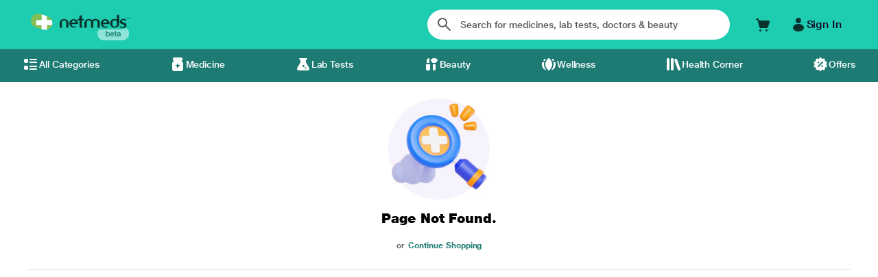

--- FILE ---
content_type: text/css
request_url: https://cdn.pixelbin.io/v2/plain-cake-860195/netmed/wrkr/nmz/organization/65f5417a875ff4e0f60de72a/theme/assets/UuNPPG2k7_header_products.61d1e6d3893226ac0588.css
body_size: 2559
content:
.headerTxt[data-v-1f82124a]{padding:0 24px}.headerTxt .delivery-desc[data-v-1f82124a]{color:rgba(0,0,0,.65)!important;font-family:JioType;font-size:16px;font-style:normal;font-weight:500;line-height:24px;letter-spacing:-.08px;padding-top:8px}@media only screen and (max-width:619px){.headerTxt .delivery-desc[data-v-1f82124a]{font-size:14px}}.headerTxt .delivery-title[data-v-1f82124a]{font-family:JioType;font-size:24px;font-style:normal;font-weight:900;line-height:28px;letter-spacing:-.72px;color:#000}@media only screen and (max-width:619px){.headerTxt .delivery-title[data-v-1f82124a]{font-size:16px;position:absolute;top:24px}}label>span[data-v-ef5789c2]{color:var(--light-mint-grey-80,rgba(0,0,0,.65));font-family:JioType;font-size:14px;font-weight:500;line-height:20px;letter-spacing:-.07px}.error-text[data-v-ef5789c2]{white-space:pre-line}.d-flex>.align-self-start[data-v-ef5789c2],.d-flex>.did-floating-label-content[data-v-ef5789c2]{width:50%}.did-floating-label-content[data-v-ef5789c2]{position:relative;flex-grow:1}.location-icon[data-v-ef5789c2]{position:absolute;left:0;top:2px}.pl-1[data-v-ef5789c2]{padding-left:10px}.apply-btn[data-v-ef5789c2]{flex-grow:1}@media only screen and (max-width:619px){.apply-btn[data-v-ef5789c2]{width:auto!important;flex-grow:0!important}}.did-floating-label[data-v-ef5789c2]{display:flex;align-items:self-end;color:rgba(0,0,0,.65)!important;font-size:14px!important;font-weight:400;position:absolute;pointer-events:none;left:0;top:0;top:-28px;transition:all .2s ease;-moz-transition:.2s ease all;-webkit-transition:all .2s ease}.border-danger[data-v-ef5789c2]{border-bottom:2px solid #f50031!important}.border-success[data-v-ef5789c2]{border-bottom:2px solid #25ab21!important}.did-floating-label>span[data-v-ef5789c2]{color:rgba(0,0,0,.65)!important;font-size:14px!important;padding:0!important}.did-floating-input[data-v-ef5789c2]{font-size:16px;display:flex;width:100%;border:none;height:36px;padding:0 20px 0 0;background:#fff;color:#323840;border-bottom:2px solid rgba(0,0,0,.65);border-radius:0;box-sizing:border-box;padding-left:32px}.did-floating-input[data-v-ef5789c2]:focus{outline:none}.did-floating-input:not(:-moz-placeholder-shown)~.did-floating-label[data-v-ef5789c2]{top:-28px;font-size:13px}.did-floating-input:not(:placeholder-shown)~.did-floating-label[data-v-ef5789c2]{top:-28px;font-size:13px}.input-group[data-v-ef5789c2]{display:flex}.input-group .did-floating-input[data-v-ef5789c2]{border-radius:0 4px 4px 0;border-left:0;padding-left:0}.input-group-append[data-v-ef5789c2]{display:flex;align-items:center}.input-group-text[data-v-ef5789c2]{display:flex;align-items:center;font-weight:400;height:34px;color:#323840;padding:0 5px 0 20px;font-size:12px;text-align:center;white-space:nowrap;border:1px solid #3d85d8;border-radius:4px 0 0 4px;border-right:none}.align-self-start[data-v-ef5789c2]{align-self:flex-start}.px-2[data-v-ef5789c2]{padding:0 15px}.d-flex[data-v-ef5789c2]{display:flex!important}.align-items-center[data-v-ef5789c2]{align-items:center!important;padding:0 24px}.text-block[data-v-ef5789c2]{padding-top:5px;font-size:14px;font-style:normal;font-weight:600;line-height:20px}.error-text[data-v-ef5789c2]{color:#660014}#floatingInput[data-v-ef5789c2]{padding-top:40px}.d-flex[data-v-ef5789c2]{padding-top:35px}.btn.disabled[data-v-ef5789c2]{background-color:#1eccb0!important;cursor:not-allowed;color:#08332c;border:none;pointer-events:all;opacity:.3!important}.form-control[data-v-ef5789c2],.form-control[data-v-ef5789c2]:active,.form-control[data-v-ef5789c2]:focus,.form-control[data-v-ef5789c2]:focus-visible,.form-control[data-v-ef5789c2]:hover{border-bottom:1px solid #000;border-top:none;border-left:none;border-right:none}.d-grid[data-v-ef5789c2]{padding-left:12px}label>span[data-v-ef5789c2]{color:#1e7b74;padding:0 0 0 8px;font-size:18px;font-style:normal;line-height:24px;letter-spacing:-.09px}.btn[data-v-ef5789c2],.btn[data-v-ef5789c2]:hover{padding:12px 24px;background-color:#1eccb0;color:#08332c;border:none;width:100%;font-size:18px;font-style:normal;border-radius:25px;font-weight:700;line-height:24px;letter-spacing:-.09px}.d-grid[data-v-a5e5df7a]{padding:16px 24px 24px}@media only screen and (max-width:619px){.d-grid[data-v-a5e5df7a]{padding:12px 24px 32px}}.btn[data-v-a5e5df7a]:hover{cursor:pointer;color:#fff}.btn[data-v-a5e5df7a]{color:#08332c}.btn[data-v-a5e5df7a],.btn[data-v-a5e5df7a]:hover{width:100%;border:none;border-radius:30px;padding:16px 24px;background-color:#1eccb0;font-size:18px;font-style:normal;font-weight:700;line-height:24px;letter-spacing:-.09px;margin:0}.note[data-v-1b758bcc]{color:red;line-height:16px;font-size:14px}.address[data-v-1b758bcc]{font-size:14px;font-style:normal;font-weight:500;line-height:20px;letter-spacing:-.07px}@media only screen and (max-width:619px){.address[data-v-1b758bcc]{font-size:12px;line-height:16px}}.address .city[data-v-1b758bcc]{-webkit-line-clamp:3}.address .city[data-v-1b758bcc],.user-name[data-v-1b758bcc]{display:-webkit-box;-webkit-box-orient:vertical;overflow:hidden}.user-name[data-v-1b758bcc]{font-size:16px;font-style:normal;font-weight:700;line-height:24px;letter-spacing:-.08px;-webkit-line-clamp:1}@media only screen and (max-width:619px){.user-name[data-v-1b758bcc]{font-size:14px;line-height:20px}}.btn-secondary[data-v-1b758bcc]{background:#e0e0e0}.btn[data-v-1b758bcc]{border-radius:8px;border:0;width:auto;padding:4px 8px;font-family:JioType;font-size:16px;font-style:normal;text-transform:none!important;font-weight:700;letter-spacing:-.08px}@media only screen and (max-width:619px){.btn[data-v-1b758bcc]{font-size:12px;line-height:16px;padding:4px 8px;border-radius:4px}}.d-flex[data-v-1b758bcc]{display:flex!important}.flex-column[data-v-1b758bcc]{flex-direction:column!important}.mt-auto[data-v-1b758bcc]{margin-top:auto!important}.d-block[data-v-1b758bcc]{display:block!important}.col[data-v-1b758bcc]{flex-basis:0;flex-grow:1;max-width:100%}.shadow[data-v-1b758bcc]{box-shadow:0 .5rem 1rem rgba(0,0,0,.15)!important}.p-3[data-v-1b758bcc]{padding:1rem!important}.slick-track[data-v-1b758bcc]{padding:0!important}.slick-track>.slick-slide[data-v-1b758bcc]{width:auto!important}.rounded-4[data-v-1b758bcc]{border-radius:16px!important}.mx-2[data-v-1b758bcc]{margin-right:.5rem!important;margin-left:.5rem!important;height:100%;color:#000;font-family:JioType}.selected[data-v-1b758bcc]{background-color:#1e7b74;color:#fff}.selected>div>.btn[data-v-1b758bcc]{background-color:#08332c;color:#fff}.add-address-content .jm-ta-center[data-v-5c243be0]{color:#1eccb0}.add-address-content>div[data-v-5c243be0]{padding-top:15px}img[data-v-5c243be0]{border-radius:50px;padding:12px;margin:0}.select-card[data-v-5c243be0]{width:168px;justify-content:center}@media only screen and (max-width:619px){.select-card[data-v-5c243be0]{width:154px}}.slick-track>.slick-slide[data-v-5c243be0]{width:auto!important}.add-address-content[data-v-5c243be0]{text-align:center;padding:15px;font-size:16px;color:#000}.d-flex[data-v-5c243be0]{display:flex!important}.flex-column[data-v-5c243be0]{flex-direction:column!important}.col[data-v-5c243be0]{align-items:center;flex-basis:0;flex-grow:1}.shadow[data-v-5c243be0]{box-shadow:0 .5rem 1rem rgba(0,0,0,.15)!important}.p-3[data-v-5c243be0]{padding:1rem!important}.rounded-4[data-v-5c243be0]{border-radius:16px!important}.mx-2[data-v-5c243be0]{margin-right:.5rem!important;margin-left:.5rem!important;height:100%}.disabled[data-v-5c243be0]{pointer-events:none;opacity:.5}.address-list{padding:12px 0 0}.address-list .slick-slider .slick-list .slick-track{padding:0!important}.address-list .slick-slider .slick-list .slick-track .slick-slide{width:185px!important;height:176px!important;margin:0 20px 12px 0}@media only screen and (max-width:619px){.address-list .slick-slider .slick-list .slick-track .slick-slide{width:154px!important;height:148px!important;margin-right:8px}}.address-list .slick-slider .slick-list .slick-track .slick-slide:first-child{margin-left:24px}.address-list .slick-slider .slick-list .slick-track .slick-slide:last-child{margin-right:0}.address-list .slick-slider .slick-list .slick-track .slick-slide .item{padding:0!important}.address-list .slick-slider .slick-list .slick-track .slick-slide .item .select-card{width:185px!important;height:176px!important;padding:12px!important;border-radius:16px}@media only screen and (max-width:619px){.address-list .slick-slider .slick-list .slick-track .slick-slide .item .select-card{width:154px!important;height:148px!important}}.carousel-btn{position:absolute;z-index:10;background-color:#fff!important;cursor:pointer;border:1px solid var(--light-primary-grey-40,#e0e0e0)!important;box-shadow:0 4px 16px 0 rgba(0,0,0,.16);display:flex!important;width:48px!important;height:48px!important;flex-direction:row;gap:8px;align-items:center;justify-content:center;flex:1;border-radius:50%;line-height:unset!important;padding:0!important}@media only screen and (max-width:991px){.carousel-btn{display:none!important}}.next-btn{right:16px!important}.prev-btn{left:16px!important}.carousel-button{box-shadow:0 .4rem 1.6rem rgba(0,0,0,.16);border-radius:50%;z-index:1}.carousel-button,.carousel-button:hover{background-color:#fff}@media only screen and (min-width:992px){.carousel-button{width:48px;height:48px}}.slick-slide>div,.slick-track{display:flex!important}.slick-dots{display:none!important}.prevArrow{left:0;z-index:1}.slick-next:before,.slick-prev:before{display:none}.nextArrow{right:0}.slick-disabled{display:none!important}.col>div{padding:3px 0}.btn{padding:4px 8px;align-items:center;font-size:16px;font-style:normal;font-weight:700;line-height:24px;letter-spacing:-.08px}.note[data-v-1cb1d0b2]{font-size:14px;font-style:normal;font-weight:500;line-height:20px}.pincode-bottom[data-v-1cb1d0b2]{padding:0 24px}.text-start[data-v-1cb1d0b2]{text-align:left}.success-note[data-v-1cb1d0b2]{color:#25ab21}.error-note[data-v-1cb1d0b2]{color:#660014}.d-flex[data-v-1cb1d0b2]{display:flex}.pad-btm-0[data-v-1cb1d0b2]{padding-bottom:0!important}.footer-text[data-v-1cb1d0b2]{padding:10px 0;border:none}.note-text>span[data-v-1cb1d0b2]{padding-left:32px}.footer-text>span[data-v-1cb1d0b2]{color:#1e7b74;padding:0 0 0 8px;font-size:18px;font-style:normal;font-weight:700;line-height:24px;letter-spacing:-.09px}@media only screen and (max-width:619px){.footer-text>span[data-v-1cb1d0b2]{font-size:16px}}.pincode-card[data-v-fcd83bbe]{padding:24px 0;font-family:JioType}@media only screen and (max-width:619px){.pincode-card[data-v-fcd83bbe]{padding:0;overflow:hidden}}@media only screen and (max-width:619px){.for-nonmobile[data-v-76da1817]{display:none}}.for-mobile[data-v-76da1817]{display:none}@media only screen and (max-width:619px){.for-mobile[data-v-76da1817]{display:block}}a[data-v-76da1817]{display:flex;justify-content:center}.container-wrap[data-v-76da1817]{z-index:9;width:100%;max-width:120rem;display:block;align-items:center;justify-content:flex-end;margin:auto}@media only screen and (max-width:619px){.container-wrap[data-v-76da1817]{padding:0 16px!important}}@media only screen and (max-width:991px){.container-wrap[data-v-76da1817]{padding-left:.8rem;padding-right:.8rem}}.container-wrap .pincode-text[data-v-76da1817]{display:flex;align-items:center}@media only screen and (min-width:992px){.container-wrap .pincode-text[data-v-76da1817]{white-space:nowrap}}.container-wrap .supporting-label[data-v-76da1817]{font-weight:500!important}@media only screen and (max-width:619px){.container-wrap .supporting-label[data-v-76da1817]{display:none}}.container-wrap>div[data-v-76da1817]{display:flex;justify-content:flex-end;align-items:center}@media only screen and (max-width:619px){.container-wrap>div[data-v-76da1817]{display:flex;justify-content:space-between;align-items:center;background:var(--jm-light-primary-100)}}.container-wrap .change-btn[data-v-76da1817]{display:flex!important;align-items:center;justify-content:center}.container-wrap .change-btn img[data-v-76da1817]{width:20px}[data-v-76da1817]::-webkit-scrollbar{width:.4rem;height:.4rem;background-color:var(--jm-light-primary-background)}@media only screen and (max-width:619px){.modal[data-v-76da1817] .modal-container{right:0;left:0;bottom:0;border-radius:2.4rem 2.4rem 0 0;width:100%}}.modal[data-v-76da1817] .modal-title.modal-title{font-size:2rem;color:var(--jm-light-primary-grey-100);line-height:3.2rem;letter-spacing:-.03em;font-weight:900}@media only screen and (max-width:619px){[data-v-76da1817] .modal-title{display:block!important;font-weight:900;font-size:2.4rem;color:var(--jm-light-primary-grey-100)}}.label[data-v-76da1817]{color:var(--light-primary-grey-80,rgba(0,0,0,.65));text-align:left;font:var(--en-desktop-body-xs-bold,700 14px/20px "JioType",sans-serif);position:relative;display:flex;align-items:center;justify-content:flex-start}@media only screen and (max-width:619px){.label[data-v-76da1817]{font:var(--en-desktop-body-xs-bold,700 14px/20px "JioType",sans-serif)}}.tooltip[data-v-76da1817]{position:absolute;top:64px;left:0;background-color:#fff;box-shadow:0 0 5px rgba(0,0,0,.3);border:1px solid #ccc;z-index:1000;width:484px;display:block!important;background:#fff;border-radius:24px;flex-direction:column;gap:24px}.backdrop[data-v-76da1817]{position:fixed;top:73px;left:0;width:100%;height:100%;background-color:rgba(0,0,0,.5);z-index:1}.tooltip[data-v-76da1817]:after{content:"";position:absolute;top:0;left:44%;border-width:13px;border-style:solid;border-color:#fff transparent transparent transparent;transform-origin:0 0;transform:rotate(179deg) scale(1);height:24px;width:24px}.city-info[data-v-76da1817],.user-info[data-v-76da1817]{text-transform:capitalize}@media only screen and (max-width:619px){.city-info[data-v-76da1817],.user-info[data-v-76da1817]{font-family:JioType;color:rgba(0,0,0,.7);font-size:14px;font-style:normal;font-weight:500;line-height:20px;letter-spacing:-.07px}}.text-bold[data-v-76da1817]{color:#141414;font-weight:700}.pinPopup[data-v-76da1817]{padding:0}.pinPopup[data-v-76da1817] .jm-pa-m{padding:24px 0 12px}.pinPopup[data-v-76da1817] .jm-pa-m .jm-d-flex{padding:0 24px}.pinPopup[data-v-76da1817] .jm-pa-m .jm-d-flex .heading-div-new{width:calc(100% - 24px)}.pinPopup[data-v-76da1817] .jm-pa-m .modal-body .headerTxt .delivery-title{font-size:16px;position:absolute;top:24px;left:24px}.pinPopup[data-v-76da1817] .jm-pa-m .modal-body .headerTxt .delivery-desc{font-size:14px}.custom-height40[data-v-76da1817]{height:40px}@media only screen and (max-width:619px){.mw-100[data-v-76da1817]{width:100%}}

--- FILE ---
content_type: application/x-javascript
request_url: https://jioadsweb.akamaized.net/jioads/websdk/default/stable/fynd/swiper.min.js
body_size: 45595
content:
! function (global, factory) { "object" == typeof exports && "undefined" != typeof module ? module.exports = factory() : "function" == typeof define && define.amd ? define(factory) : (global = global || self).Swiper = factory() }(this, (function () {
	"use strict";

	function isObject(obj) { return null !== obj && "object" == typeof obj && "constructor" in obj && obj.constructor === Object }

	function extend(target, src) { void 0 === target && (target = {}), void 0 === src && (src = {}), Object.keys(src).forEach((function (key) { void 0 === target[key] ? target[key] = src[key] : isObject(src[key]) && isObject(target[key]) && Object.keys(src[key]).length > 0 && extend(target[key], src[key]) })) }
	var doc = "undefined" != typeof document ? document : {},
		ssrDocument = { body: {}, addEventListener: function () {}, removeEventListener: function () {}, activeElement: { blur: function () {}, nodeName: "" }, querySelector: function () { return null }, querySelectorAll: function () { return [] }, getElementById: function () { return null }, createEvent: function () { return { initEvent: function () {} } }, createElement: function () { return { children: [], childNodes: [], style: {}, setAttribute: function () {}, getElementsByTagName: function () { return [] } } }, createElementNS: function () { return {} }, importNode: function () { return null }, location: { hash: "", host: "", hostname: "", href: "", origin: "", pathname: "", protocol: "", search: "" } };
	extend(doc, ssrDocument);
	var win = "undefined" != typeof window ? window : {},
		ssrWindow;
	extend(win, { document: ssrDocument, navigator: { userAgent: "" }, location: { hash: "", host: "", hostname: "", href: "", origin: "", pathname: "", protocol: "", search: "" }, history: { replaceState: function () {}, pushState: function () {}, go: function () {}, back: function () {} }, CustomEvent: function CustomEvent() { return this }, addEventListener: function () {}, removeEventListener: function () {}, getComputedStyle: function () { return { getPropertyValue: function () { return "" } } }, Image: function () {}, Date: function () {}, screen: {}, setTimeout: function () {}, clearTimeout: function () {}, matchMedia: function () { return {} } });
	var Dom7 = function Dom7(arr) { for (var self = this, i = 0; i < arr.length; i += 1) this[i] = arr[i]; return this.length = arr.length, this };

	function $(selector, context) {
		var arr = [],
			i = 0;
		if (selector && !context && selector instanceof Dom7) return selector;
		if (selector)
			if ("string" == typeof selector) {
				var els, tempParent, html = selector.trim();
				if (html.indexOf("<") >= 0 && html.indexOf(">") >= 0) { var toCreate = "div"; for (0 === html.indexOf("<li") && (toCreate = "ul"), 0 === html.indexOf("<tr") && (toCreate = "tbody"), 0 !== html.indexOf("<td") && 0 !== html.indexOf("<th") || (toCreate = "tr"), 0 === html.indexOf("<tbody") && (toCreate = "table"), 0 === html.indexOf("<option") && (toCreate = "select"), (tempParent = doc.createElement(toCreate)).innerHTML = html, i = 0; i < tempParent.childNodes.length; i += 1) arr.push(tempParent.childNodes[i]) } else
					for (els = context || "#" !== selector[0] || selector.match(/[ .<>:~]/) ? (context || doc).querySelectorAll(selector.trim()) : [doc.getElementById(selector.trim().split("#")[1])], i = 0; i < els.length; i += 1) els[i] && arr.push(els[i])
			} else if (selector.nodeType || selector === win || selector === doc) arr.push(selector);
		else if (selector.length > 0 && selector[0].nodeType)
			for (i = 0; i < selector.length; i += 1) arr.push(selector[i]);
		return new Dom7(arr)
	}

	function unique(arr) { for (var uniqueArray = [], i = 0; i < arr.length; i += 1) - 1 === uniqueArray.indexOf(arr[i]) && uniqueArray.push(arr[i]); return uniqueArray }

	function addClass(className) {
		if (void 0 === className) return this;
		for (var classes = className.split(" "), i = 0; i < classes.length; i += 1)
			for (var j = 0; j < this.length; j += 1) void 0 !== this[j] && void 0 !== this[j].classList && this[j].classList.add(classes[i]);
		return this
	}

	function removeClass(className) {
		for (var classes = className.split(" "), i = 0; i < classes.length; i += 1)
			for (var j = 0; j < this.length; j += 1) void 0 !== this[j] && void 0 !== this[j].classList && this[j].classList.remove(classes[i]);
		return this
	}

	function hasClass(className) { return !!this[0] && this[0].classList.contains(className) }

	function toggleClass(className) {
		for (var classes = className.split(" "), i = 0; i < classes.length; i += 1)
			for (var j = 0; j < this.length; j += 1) void 0 !== this[j] && void 0 !== this[j].classList && this[j].classList.toggle(classes[i]);
		return this
	}

	function attr(attrs, value) {
		var arguments$1 = arguments;
		if (1 === arguments.length && "string" == typeof attrs) return this[0] ? this[0].getAttribute(attrs) : void 0;
		for (var i = 0; i < this.length; i += 1)
			if (2 === arguments$1.length) this[i].setAttribute(attrs, value);
			else
				for (var attrName in attrs) this[i][attrName] = attrs[attrName], this[i].setAttribute(attrName, attrs[attrName]);
		return this
	}

	function removeAttr(attr) { for (var i = 0; i < this.length; i += 1) this[i].removeAttribute(attr); return this }

	function data(key, value) { var el; if (void 0 !== value) { for (var i = 0; i < this.length; i += 1)(el = this[i]).dom7ElementDataStorage || (el.dom7ElementDataStorage = {}), el.dom7ElementDataStorage[key] = value; return this } if (el = this[0]) { if (el.dom7ElementDataStorage && key in el.dom7ElementDataStorage) return el.dom7ElementDataStorage[key]; var dataKey = el.getAttribute("data-" + key); return dataKey || void 0 } }

	function transform(transform) {
		for (var i = 0; i < this.length; i += 1) {
			var elStyle = this[i].style;
			elStyle.webkitTransform = transform, elStyle.transform = transform
		}
		return this
	}

	function transition(duration) {
		"string" != typeof duration && (duration += "ms");
		for (var i = 0; i < this.length; i += 1) {
			var elStyle = this[i].style;
			elStyle.webkitTransitionDuration = duration, elStyle.transitionDuration = duration
		}
		return this
	}

	function on() {
		for (var assign, args = [], len = arguments.length; len--;) args[len] = arguments[len];
		var eventType = args[0],
			targetSelector = args[1],
			listener = args[2],
			capture = args[3];

		function handleLiveEvent(e) {
			var target = e.target;
			if (target) {
				var eventData = e.target.dom7EventData || [];
				if (eventData.indexOf(e) < 0 && eventData.unshift(e), $(target).is(targetSelector)) listener.apply(target, eventData);
				else
					for (var parents = $(target).parents(), k = 0; k < parents.length; k += 1) $(parents[k]).is(targetSelector) && listener.apply(parents[k], eventData)
			}
		}

		function handleEvent(e) {
			var eventData = e && e.target && e.target.dom7EventData || [];
			eventData.indexOf(e) < 0 && eventData.unshift(e), listener.apply(this, eventData)
		}
		"function" == typeof args[1] && (eventType = (assign = args)[0], listener = assign[1], capture = assign[2], targetSelector = void 0), capture || (capture = !1);
		for (var events = eventType.split(" "), j, i = 0; i < this.length; i += 1) {
			var el = this[i];
			if (targetSelector)
				for (j = 0; j < events.length; j += 1) {
					var event$1 = events[j];
					el.dom7LiveListeners || (el.dom7LiveListeners = {}), el.dom7LiveListeners[event$1] || (el.dom7LiveListeners[event$1] = []), el.dom7LiveListeners[event$1].push({ listener: listener, proxyListener: handleLiveEvent }), el.addEventListener(event$1, handleLiveEvent, capture)
				} else
					for (j = 0; j < events.length; j += 1) {
						var event = events[j];
						el.dom7Listeners || (el.dom7Listeners = {}), el.dom7Listeners[event] || (el.dom7Listeners[event] = []), el.dom7Listeners[event].push({ listener: listener, proxyListener: handleEvent }), el.addEventListener(event, handleEvent, capture)
					}
		}
		return this
	}

	function off() {
		for (var assign, args = [], len = arguments.length; len--;) args[len] = arguments[len];
		var eventType = args[0],
			targetSelector = args[1],
			listener = args[2],
			capture = args[3];
		"function" == typeof args[1] && (eventType = (assign = args)[0], listener = assign[1], capture = assign[2], targetSelector = void 0), capture || (capture = !1);
		for (var events = eventType.split(" "), i = 0; i < events.length; i += 1)
			for (var event = events[i], j = 0; j < this.length; j += 1) {
				var el = this[j],
					handlers = void 0;
				if (!targetSelector && el.dom7Listeners ? handlers = el.dom7Listeners[event] : targetSelector && el.dom7LiveListeners && (handlers = el.dom7LiveListeners[event]), handlers && handlers.length)
					for (var k = handlers.length - 1; k >= 0; k -= 1) {
						var handler = handlers[k];
						listener && handler.listener === listener ? (el.removeEventListener(event, handler.proxyListener, capture), handlers.splice(k, 1)) : listener && handler.listener && handler.listener.dom7proxy && handler.listener.dom7proxy === listener ? (el.removeEventListener(event, handler.proxyListener, capture), handlers.splice(k, 1)) : listener || (el.removeEventListener(event, handler.proxyListener, capture), handlers.splice(k, 1))
					}
			}
		return this
	}

	function trigger() {
		for (var args = [], len = arguments.length; len--;) args[len] = arguments[len];
		for (var events = args[0].split(" "), eventData = args[1], i = 0; i < events.length; i += 1)
			for (var event = events[i], j = 0; j < this.length; j += 1) {
				var el = this[j],
					evt = void 0;
				try { evt = new win.CustomEvent(event, { detail: eventData, bubbles: !0, cancelable: !0 }) } catch (e) {
					(evt = doc.createEvent("Event")).initEvent(event, !0, !0), evt.detail = eventData
				}
				el.dom7EventData = args.filter((function (data, dataIndex) { return dataIndex > 0 })), el.dispatchEvent(evt), el.dom7EventData = [], delete el.dom7EventData
			}
		return this
	}

	function transitionEnd(callback) {
		var events = ["webkitTransitionEnd", "transitionend"],
			dom = this,
			i;

		function fireCallBack(e) {
			if (e.target === this)
				for (callback.call(this, e), i = 0; i < events.length; i += 1) dom.off(events[i], fireCallBack)
		}
		if (callback)
			for (i = 0; i < events.length; i += 1) dom.on(events[i], fireCallBack);
		return this
	}

	function outerWidth(includeMargins) { if (this.length > 0) { if (includeMargins) { var styles = this.styles(); return this[0].offsetWidth + parseFloat(styles.getPropertyValue("margin-right")) + parseFloat(styles.getPropertyValue("margin-left")) } return this[0].offsetWidth } return null }

	function outerHeight(includeMargins) { if (this.length > 0) { if (includeMargins) { var styles = this.styles(); return this[0].offsetHeight + parseFloat(styles.getPropertyValue("margin-top")) + parseFloat(styles.getPropertyValue("margin-bottom")) } return this[0].offsetHeight } return null }

	function offset() {
		if (this.length > 0) {
			var el = this[0],
				box = el.getBoundingClientRect(),
				body = doc.body,
				clientTop = el.clientTop || body.clientTop || 0,
				clientLeft = el.clientLeft || body.clientLeft || 0,
				scrollTop = el === win ? win.scrollY : el.scrollTop,
				scrollLeft = el === win ? win.scrollX : el.scrollLeft;
			return { top: box.top + scrollTop - clientTop, left: box.left + scrollLeft - clientLeft }
		}
		return null
	}

	function styles() { return this[0] ? win.getComputedStyle(this[0], null) : {} }

	function css(props, value) {
		var i;
		if (1 === arguments.length) {
			if ("string" != typeof props) {
				for (i = 0; i < this.length; i += 1)
					for (var prop in props) this[i].style[prop] = props[prop];
				return this
			}
			if (this[0]) return win.getComputedStyle(this[0], null).getPropertyValue(props)
		}
		if (2 === arguments.length && "string" == typeof props) { for (i = 0; i < this.length; i += 1) this[i].style[props] = value; return this }
		return this
	}

	function each(callback) {
		if (!callback) return this;
		for (var i = 0; i < this.length; i += 1)
			if (!1 === callback.call(this[i], i, this[i])) return this;
		return this
	}

	function filter(callback) { for (var matchedItems = [], dom = this, i = 0; i < dom.length; i += 1) callback.call(dom[i], i, dom[i]) && matchedItems.push(dom[i]); return new Dom7(matchedItems) }

	function html(html) { if (void 0 === html) return this[0] ? this[0].innerHTML : void 0; for (var i = 0; i < this.length; i += 1) this[i].innerHTML = html; return this }

	function text(text) { if (void 0 === text) return this[0] ? this[0].textContent.trim() : null; for (var i = 0; i < this.length; i += 1) this[i].textContent = text; return this }

	function is(selector) {
		var el = this[0],
			compareWith, i;
		if (!el || void 0 === selector) return !1;
		if ("string" == typeof selector) {
			if (el.matches) return el.matches(selector);
			if (el.webkitMatchesSelector) return el.webkitMatchesSelector(selector);
			if (el.msMatchesSelector) return el.msMatchesSelector(selector);
			for (compareWith = $(selector), i = 0; i < compareWith.length; i += 1)
				if (compareWith[i] === el) return !0;
			return !1
		}
		if (selector === doc) return el === doc;
		if (selector === win) return el === win;
		if (selector.nodeType || selector instanceof Dom7) {
			for (compareWith = selector.nodeType ? [selector] : selector, i = 0; i < compareWith.length; i += 1)
				if (compareWith[i] === el) return !0;
			return !1
		}
		return !1
	}

	function index() {
		var child = this[0],
			i;
		if (child) { for (i = 0; null !== (child = child.previousSibling);) 1 === child.nodeType && (i += 1); return i }
	}

	function eq(index) {
		if (void 0 === index) return this;
		var length = this.length,
			returnIndex;
		return new Dom7(index > length - 1 ? [] : index < 0 ? (returnIndex = length + index) < 0 ? [] : [this[returnIndex]] : [this[index]])
	}

	function append() {
		for (var args = [], len = arguments.length, newChild; len--;) args[len] = arguments[len];
		for (var k = 0; k < args.length; k += 1) {
			newChild = args[k];
			for (var i = 0; i < this.length; i += 1)
				if ("string" == typeof newChild) { var tempDiv = doc.createElement("div"); for (tempDiv.innerHTML = newChild; tempDiv.firstChild;) this[i].appendChild(tempDiv.firstChild) } else if (newChild instanceof Dom7)
				for (var j = 0; j < newChild.length; j += 1) this[i].appendChild(newChild[j]);
			else this[i].appendChild(newChild)
		}
		return this
	}

	function prepend(newChild) {
		var i, j;
		for (i = 0; i < this.length; i += 1)
			if ("string" == typeof newChild) { var tempDiv = doc.createElement("div"); for (tempDiv.innerHTML = newChild, j = tempDiv.childNodes.length - 1; j >= 0; j -= 1) this[i].insertBefore(tempDiv.childNodes[j], this[i].childNodes[0]) } else if (newChild instanceof Dom7)
			for (j = 0; j < newChild.length; j += 1) this[i].insertBefore(newChild[j], this[i].childNodes[0]);
		else this[i].insertBefore(newChild, this[i].childNodes[0]);
		return this
	}

	function next(selector) { return this.length > 0 ? selector ? this[0].nextElementSibling && $(this[0].nextElementSibling).is(selector) ? new Dom7([this[0].nextElementSibling]) : new Dom7([]) : this[0].nextElementSibling ? new Dom7([this[0].nextElementSibling]) : new Dom7([]) : new Dom7([]) }

	function nextAll(selector) {
		var nextEls = [],
			el = this[0];
		if (!el) return new Dom7([]);
		for (; el.nextElementSibling;) {
			var next = el.nextElementSibling;
			selector ? $(next).is(selector) && nextEls.push(next) : nextEls.push(next), el = next
		}
		return new Dom7(nextEls)
	}

	function prev(selector) { if (this.length > 0) { var el = this[0]; return selector ? el.previousElementSibling && $(el.previousElementSibling).is(selector) ? new Dom7([el.previousElementSibling]) : new Dom7([]) : el.previousElementSibling ? new Dom7([el.previousElementSibling]) : new Dom7([]) } return new Dom7([]) }

	function prevAll(selector) {
		var prevEls = [],
			el = this[0];
		if (!el) return new Dom7([]);
		for (; el.previousElementSibling;) {
			var prev = el.previousElementSibling;
			selector ? $(prev).is(selector) && prevEls.push(prev) : prevEls.push(prev), el = prev
		}
		return new Dom7(prevEls)
	}

	function parent(selector) { for (var parents = [], i = 0; i < this.length; i += 1) null !== this[i].parentNode && (selector ? $(this[i].parentNode).is(selector) && parents.push(this[i].parentNode) : parents.push(this[i].parentNode)); return $(unique(parents)) }

	function parents(selector) {
		for (var parents = [], i = 0; i < this.length; i += 1)
			for (var parent = this[i].parentNode; parent;) selector ? $(parent).is(selector) && parents.push(parent) : parents.push(parent), parent = parent.parentNode;
		return $(unique(parents))
	}

	function closest(selector) { var closest = this; return void 0 === selector ? new Dom7([]) : (closest.is(selector) || (closest = closest.parents(selector).eq(0)), closest) }

	function find(selector) {
		for (var foundElements = [], i = 0; i < this.length; i += 1)
			for (var found = this[i].querySelectorAll(selector), j = 0; j < found.length; j += 1) foundElements.push(found[j]);
		return new Dom7(foundElements)
	}

	function children(selector) {
		for (var children = [], i = 0; i < this.length; i += 1)
			for (var childNodes = this[i].childNodes, j = 0; j < childNodes.length; j += 1) selector ? 1 === childNodes[j].nodeType && $(childNodes[j]).is(selector) && children.push(childNodes[j]) : 1 === childNodes[j].nodeType && children.push(childNodes[j]);
		return new Dom7(unique(children))
	}

	function remove() { for (var i = 0; i < this.length; i += 1) this[i].parentNode && this[i].parentNode.removeChild(this[i]); return this }

	function add() {
		for (var args = [], len = arguments.length; len--;) args[len] = arguments[len];
		var dom = this,
			i, j;
		for (i = 0; i < args.length; i += 1) { var toAdd = $(args[i]); for (j = 0; j < toAdd.length; j += 1) dom[dom.length] = toAdd[j], dom.length += 1 }
		return dom
	}
	$.fn = Dom7.prototype, $.Class = Dom7, $.Dom7 = Dom7;
	var Methods = { addClass: addClass, removeClass: removeClass, hasClass: hasClass, toggleClass: toggleClass, attr: attr, removeAttr: removeAttr, data: data, transform: transform, transition: transition, on: on, off: off, trigger: trigger, transitionEnd: transitionEnd, outerWidth: outerWidth, outerHeight: outerHeight, offset: offset, css: css, each: each, html: html, text: text, is: is, index: index, eq: eq, append: append, prepend: prepend, next: next, nextAll: nextAll, prev: prev, prevAll: prevAll, parent: parent, parents: parents, closest: closest, find: find, children: children, filter: filter, remove: remove, add: add, styles: styles };
	Object.keys(Methods).forEach((function (methodName) { $.fn[methodName] = $.fn[methodName] || Methods[methodName] }));
	var Utils = {
			deleteProps: function deleteProps(obj) {
				var object = obj;
				Object.keys(object).forEach((function (key) { try { object[key] = null } catch (e) {} try { delete object[key] } catch (e) {} }))
			},
			nextTick: function nextTick(callback, delay) { return void 0 === delay && (delay = 0), setTimeout(callback, delay) },
			now: function now() { return Date.now() },
			getTranslate: function getTranslate(el, axis) {
				var matrix, curTransform, transformMatrix;
				void 0 === axis && (axis = "x");
				var curStyle = win.getComputedStyle(el, null);
				return win.WebKitCSSMatrix ? ((curTransform = curStyle.transform || curStyle.webkitTransform).split(",").length > 6 && (curTransform = curTransform.split(", ").map((function (a) { return a.replace(",", ".") })).join(", ")), transformMatrix = new win.WebKitCSSMatrix("none" === curTransform ? "" : curTransform)) : matrix = (transformMatrix = curStyle.MozTransform || curStyle.OTransform || curStyle.MsTransform || curStyle.msTransform || curStyle.transform || curStyle.getPropertyValue("transform").replace("translate(", "matrix(1, 0, 0, 1,")).toString().split(","), "x" === axis && (curTransform = win.WebKitCSSMatrix ? transformMatrix.m41 : 16 === matrix.length ? parseFloat(matrix[12]) : parseFloat(matrix[4])), "y" === axis && (curTransform = win.WebKitCSSMatrix ? transformMatrix.m42 : 16 === matrix.length ? parseFloat(matrix[13]) : parseFloat(matrix[5])), curTransform || 0
			},
			parseUrlQuery: function parseUrlQuery(url) {
				var query = {},
					urlToParse = url || win.location.href,
					i, params, param, length;
				if ("string" == typeof urlToParse && urlToParse.length)
					for (length = (params = (urlToParse = urlToParse.indexOf("?") > -1 ? urlToParse.replace(/\S*\?/, "") : "").split("&").filter((function (paramsPart) { return "" !== paramsPart }))).length, i = 0; i < length; i += 1) param = params[i].replace(/#\S+/g, "").split("="), query[decodeURIComponent(param[0])] = void 0 === param[1] ? void 0 : decodeURIComponent(param[1]) || "";
				return query
			},
			isObject: function isObject(o) { return "object" == typeof o && null !== o && o.constructor && o.constructor === Object },
			extend: function extend() {
				for (var args = [], len$1 = arguments.length; len$1--;) args[len$1] = arguments[len$1];
				for (var to = Object(args[0]), i = 1; i < args.length; i += 1) {
					var nextSource = args[i];
					if (null != nextSource)
						for (var keysArray = Object.keys(Object(nextSource)), nextIndex = 0, len = keysArray.length; nextIndex < len; nextIndex += 1) {
							var nextKey = keysArray[nextIndex],
								desc = Object.getOwnPropertyDescriptor(nextSource, nextKey);
							void 0 !== desc && desc.enumerable && (Utils.isObject(to[nextKey]) && Utils.isObject(nextSource[nextKey]) ? Utils.extend(to[nextKey], nextSource[nextKey]) : !Utils.isObject(to[nextKey]) && Utils.isObject(nextSource[nextKey]) ? (to[nextKey] = {}, Utils.extend(to[nextKey], nextSource[nextKey])) : to[nextKey] = nextSource[nextKey])
						}
				}
				return to
			}
		},
		Support = function Support() {
			return {
				touch: !!("ontouchstart" in win || win.DocumentTouch && doc instanceof win.DocumentTouch),
				pointerEvents: !!win.PointerEvent && "maxTouchPoints" in win.navigator && win.navigator.maxTouchPoints >= 0,
				observer: function checkObserver() { return "MutationObserver" in win || "WebkitMutationObserver" in win }(),
				passiveListener: function checkPassiveListener() {
					var supportsPassive = !1;
					try {
						var opts = Object.defineProperty({}, "passive", { get: function get() { supportsPassive = !0 } });
						win.addEventListener("testPassiveListener", null, opts)
					} catch (e) {}
					return supportsPassive
				}(),
				gestures: function checkGestures() { return "ongesturestart" in win }()
			}
		}(),
		SwiperClass = function SwiperClass(params) {
			void 0 === params && (params = {});
			var self = this;
			self.params = params, self.eventsListeners = {}, self.params && self.params.on && Object.keys(self.params.on).forEach((function (eventName) { self.on(eventName, self.params.on[eventName]) }))
		},
		staticAccessors = { components: { configurable: !0 } };

	function updateSize() {
		var swiper = this,
			width, height, $el = this.$el;
		width = void 0 !== this.params.width ? this.params.width : $el[0].clientWidth, height = void 0 !== this.params.height ? this.params.height : $el[0].clientHeight, 0 === width && this.isHorizontal() || 0 === height && this.isVertical() || (width = width - parseInt($el.css("padding-left"), 10) - parseInt($el.css("padding-right"), 10), height = height - parseInt($el.css("padding-top"), 10) - parseInt($el.css("padding-bottom"), 10), Utils.extend(this, { width: width, height: height, size: this.isHorizontal() ? width : height }))
	}

	function updateSlides() {
		var swiper = this,
			params = this.params,
			$wrapperEl = this.$wrapperEl,
			swiperSize = this.size,
			rtl = this.rtlTranslate,
			wrongRTL = this.wrongRTL,
			isVirtual = this.virtual && params.virtual.enabled,
			previousSlidesLength = isVirtual ? this.virtual.slides.length : this.slides.length,
			slides = $wrapperEl.children("." + this.params.slideClass),
			slidesLength = isVirtual ? this.virtual.slides.length : slides.length,
			snapGrid = [],
			slidesGrid = [],
			slidesSizesGrid = [];

		function slidesForMargin(slideIndex) { return !params.cssMode || slideIndex !== slides.length - 1 }
		var offsetBefore = params.slidesOffsetBefore;
		"function" == typeof offsetBefore && (offsetBefore = params.slidesOffsetBefore.call(this));
		var offsetAfter = params.slidesOffsetAfter;
		"function" == typeof offsetAfter && (offsetAfter = params.slidesOffsetAfter.call(this));
		var previousSnapGridLength = this.snapGrid.length,
			previousSlidesGridLength = this.snapGrid.length,
			spaceBetween = params.spaceBetween,
			slidePosition = -offsetBefore,
			prevSlideSize = 0,
			index = 0;
		if (void 0 !== swiperSize) {
			var slidesNumberEvenToRows, slideSize;
			"string" == typeof spaceBetween && spaceBetween.indexOf("%") >= 0 && (spaceBetween = parseFloat(spaceBetween.replace("%", "")) / 100 * swiperSize), this.virtualSize = -spaceBetween, rtl ? slides.css({ marginLeft: "", marginTop: "" }) : slides.css({ marginRight: "", marginBottom: "" }), params.slidesPerColumn > 1 && (slidesNumberEvenToRows = Math.floor(slidesLength / params.slidesPerColumn) === slidesLength / this.params.slidesPerColumn ? slidesLength : Math.ceil(slidesLength / params.slidesPerColumn) * params.slidesPerColumn, "auto" !== params.slidesPerView && "row" === params.slidesPerColumnFill && (slidesNumberEvenToRows = Math.max(slidesNumberEvenToRows, params.slidesPerView * params.slidesPerColumn)));
			for (var slidesPerColumn = params.slidesPerColumn, slidesPerRow = slidesNumberEvenToRows / slidesPerColumn, numFullColumns = Math.floor(slidesLength / params.slidesPerColumn), i = 0, newSlidesGrid; i < slidesLength; i += 1) {
				slideSize = 0;
				var slide = slides.eq(i);
				if (params.slidesPerColumn > 1) {
					var newSlideOrderIndex = void 0,
						column = void 0,
						row = void 0;
					if ("row" === params.slidesPerColumnFill && params.slidesPerGroup > 1) {
						var groupIndex = Math.floor(i / (params.slidesPerGroup * params.slidesPerColumn)),
							slideIndexInGroup = i - params.slidesPerColumn * params.slidesPerGroup * groupIndex,
							columnsInGroup = 0 === groupIndex ? params.slidesPerGroup : Math.min(Math.ceil((slidesLength - groupIndex * slidesPerColumn * params.slidesPerGroup) / slidesPerColumn), params.slidesPerGroup);
						newSlideOrderIndex = (column = slideIndexInGroup - (row = Math.floor(slideIndexInGroup / columnsInGroup)) * columnsInGroup + groupIndex * params.slidesPerGroup) + row * slidesNumberEvenToRows / slidesPerColumn, slide.css({ "-webkit-box-ordinal-group": newSlideOrderIndex, "-moz-box-ordinal-group": newSlideOrderIndex, "-ms-flex-order": newSlideOrderIndex, "-webkit-order": newSlideOrderIndex, order: newSlideOrderIndex })
					} else "column" === params.slidesPerColumnFill ? (row = i - (column = Math.floor(i / slidesPerColumn)) * slidesPerColumn, (column > numFullColumns || column === numFullColumns && row === slidesPerColumn - 1) && (row += 1) >= slidesPerColumn && (row = 0, column += 1)) : column = i - (row = Math.floor(i / slidesPerRow)) * slidesPerRow;
					slide.css("margin-" + (this.isHorizontal() ? "top" : "left"), 0 !== row && params.spaceBetween && params.spaceBetween + "px")
				}
				if ("none" !== slide.css("display")) {
					if ("auto" === params.slidesPerView) {
						var slideStyles = win.getComputedStyle(slide[0], null),
							currentTransform = slide[0].style.transform,
							currentWebKitTransform = slide[0].style.webkitTransform;
						if (currentTransform && (slide[0].style.transform = "none"), currentWebKitTransform && (slide[0].style.webkitTransform = "none"), params.roundLengths) slideSize = this.isHorizontal() ? slide.outerWidth(!0) : slide.outerHeight(!0);
						else if (this.isHorizontal()) {
							var width = parseFloat(slideStyles.getPropertyValue("width")),
								paddingLeft = parseFloat(slideStyles.getPropertyValue("padding-left")),
								paddingRight = parseFloat(slideStyles.getPropertyValue("padding-right")),
								marginLeft = parseFloat(slideStyles.getPropertyValue("margin-left")),
								marginRight = parseFloat(slideStyles.getPropertyValue("margin-right")),
								boxSizing = slideStyles.getPropertyValue("box-sizing");
							slideSize = boxSizing && "border-box" === boxSizing ? width + marginLeft + marginRight : width + paddingLeft + paddingRight + marginLeft + marginRight
						} else {
							var height = parseFloat(slideStyles.getPropertyValue("height")),
								paddingTop = parseFloat(slideStyles.getPropertyValue("padding-top")),
								paddingBottom = parseFloat(slideStyles.getPropertyValue("padding-bottom")),
								marginTop = parseFloat(slideStyles.getPropertyValue("margin-top")),
								marginBottom = parseFloat(slideStyles.getPropertyValue("margin-bottom")),
								boxSizing$1 = slideStyles.getPropertyValue("box-sizing");
							slideSize = boxSizing$1 && "border-box" === boxSizing$1 ? height + marginTop + marginBottom : height + paddingTop + paddingBottom + marginTop + marginBottom
						}
						currentTransform && (slide[0].style.transform = currentTransform), currentWebKitTransform && (slide[0].style.webkitTransform = currentWebKitTransform), params.roundLengths && (slideSize = Math.floor(slideSize))
					} else slideSize = (swiperSize - (params.slidesPerView - 1) * spaceBetween) / params.slidesPerView, params.roundLengths && (slideSize = Math.floor(slideSize)), slides[i] && (this.isHorizontal() ? slides[i].style.width = slideSize + "px" : slides[i].style.height = slideSize + "px");
					slides[i] && (slides[i].swiperSlideSize = slideSize), slidesSizesGrid.push(slideSize), params.centeredSlides ? (slidePosition = slidePosition + slideSize / 2 + prevSlideSize / 2 + spaceBetween, 0 === prevSlideSize && 0 !== i && (slidePosition = slidePosition - swiperSize / 2 - spaceBetween), 0 === i && (slidePosition = slidePosition - swiperSize / 2 - spaceBetween), Math.abs(slidePosition) < .001 && (slidePosition = 0), params.roundLengths && (slidePosition = Math.floor(slidePosition)), index % params.slidesPerGroup == 0 && snapGrid.push(slidePosition), slidesGrid.push(slidePosition)) : (params.roundLengths && (slidePosition = Math.floor(slidePosition)), (index - Math.min(this.params.slidesPerGroupSkip, index)) % this.params.slidesPerGroup == 0 && snapGrid.push(slidePosition), slidesGrid.push(slidePosition), slidePosition = slidePosition + slideSize + spaceBetween), this.virtualSize += slideSize + spaceBetween, prevSlideSize = slideSize, index += 1
				}
			}
			if (this.virtualSize = Math.max(this.virtualSize, swiperSize) + offsetAfter, rtl && wrongRTL && ("slide" === params.effect || "coverflow" === params.effect) && $wrapperEl.css({ width: this.virtualSize + params.spaceBetween + "px" }), params.setWrapperSize && (this.isHorizontal() ? $wrapperEl.css({ width: this.virtualSize + params.spaceBetween + "px" }) : $wrapperEl.css({ height: this.virtualSize + params.spaceBetween + "px" })), params.slidesPerColumn > 1 && (this.virtualSize = (slideSize + params.spaceBetween) * slidesNumberEvenToRows, this.virtualSize = Math.ceil(this.virtualSize / params.slidesPerColumn) - params.spaceBetween, this.isHorizontal() ? $wrapperEl.css({ width: this.virtualSize + params.spaceBetween + "px" }) : $wrapperEl.css({ height: this.virtualSize + params.spaceBetween + "px" }), params.centeredSlides)) {
				newSlidesGrid = [];
				for (var i$1 = 0; i$1 < snapGrid.length; i$1 += 1) {
					var slidesGridItem = snapGrid[i$1];
					params.roundLengths && (slidesGridItem = Math.floor(slidesGridItem)), snapGrid[i$1] < this.virtualSize + snapGrid[0] && newSlidesGrid.push(slidesGridItem)
				}
				snapGrid = newSlidesGrid
			}
			if (!params.centeredSlides) {
				newSlidesGrid = [];
				for (var i$2 = 0; i$2 < snapGrid.length; i$2 += 1) {
					var slidesGridItem$1 = snapGrid[i$2];
					params.roundLengths && (slidesGridItem$1 = Math.floor(slidesGridItem$1)), snapGrid[i$2] <= this.virtualSize - swiperSize && newSlidesGrid.push(slidesGridItem$1)
				}
				snapGrid = newSlidesGrid, Math.floor(this.virtualSize - swiperSize) - Math.floor(snapGrid[snapGrid.length - 1]) > 1 && snapGrid.push(this.virtualSize - swiperSize)
			}
			if (0 === snapGrid.length && (snapGrid = [0]), 0 !== params.spaceBetween && (this.isHorizontal() ? rtl ? slides.filter(slidesForMargin).css({ marginLeft: spaceBetween + "px" }) : slides.filter(slidesForMargin).css({ marginRight: spaceBetween + "px" }) : slides.filter(slidesForMargin).css({ marginBottom: spaceBetween + "px" })), params.centeredSlides && params.centeredSlidesBounds) {
				var allSlidesSize = 0;
				slidesSizesGrid.forEach((function (slideSizeValue) { allSlidesSize += slideSizeValue + (params.spaceBetween ? params.spaceBetween : 0) }));
				var maxSnap = (allSlidesSize -= params.spaceBetween) - swiperSize;
				snapGrid = snapGrid.map((function (snap) { return snap < 0 ? -offsetBefore : snap > maxSnap ? maxSnap + offsetAfter : snap }))
			}
			if (params.centerInsufficientSlides) {
				var allSlidesSize$1 = 0;
				if (slidesSizesGrid.forEach((function (slideSizeValue) { allSlidesSize$1 += slideSizeValue + (params.spaceBetween ? params.spaceBetween : 0) })), (allSlidesSize$1 -= params.spaceBetween) < swiperSize) {
					var allSlidesOffset = (swiperSize - allSlidesSize$1) / 2;
					snapGrid.forEach((function (snap, snapIndex) { snapGrid[snapIndex] = snap - allSlidesOffset })), slidesGrid.forEach((function (snap, snapIndex) { slidesGrid[snapIndex] = snap + allSlidesOffset }))
				}
			}
			Utils.extend(this, { slides: slides, snapGrid: snapGrid, slidesGrid: slidesGrid, slidesSizesGrid: slidesSizesGrid }), slidesLength !== previousSlidesLength && this.emit("slidesLengthChange"), snapGrid.length !== previousSnapGridLength && (this.params.watchOverflow && this.checkOverflow(), this.emit("snapGridLengthChange")), slidesGrid.length !== previousSlidesGridLength && this.emit("slidesGridLengthChange"), (params.watchSlidesProgress || params.watchSlidesVisibility) && this.updateSlidesOffset()
		}
	}

	function updateAutoHeight(speed) {
		var swiper = this,
			activeSlides = [],
			newHeight = 0,
			i;
		if ("number" == typeof speed ? this.setTransition(speed) : !0 === speed && this.setTransition(this.params.speed), "auto" !== this.params.slidesPerView && this.params.slidesPerView > 1)
			if (this.params.centeredSlides) this.visibleSlides.each((function (index, slide) { activeSlides.push(slide) }));
			else
				for (i = 0; i < Math.ceil(this.params.slidesPerView); i += 1) {
					var index = this.activeIndex + i;
					if (index > this.slides.length) break;
					activeSlides.push(this.slides.eq(index)[0])
				} else activeSlides.push(this.slides.eq(this.activeIndex)[0]);
		for (i = 0; i < activeSlides.length; i += 1)
			if (void 0 !== activeSlides[i]) {
				var height = activeSlides[i].offsetHeight;
				newHeight = height > newHeight ? height : newHeight
			} newHeight && this.$wrapperEl.css("height", newHeight + "px")
	}

	function updateSlidesOffset() { for (var swiper = this, slides = this.slides, i = 0; i < slides.length; i += 1) slides[i].swiperSlideOffset = this.isHorizontal() ? slides[i].offsetLeft : slides[i].offsetTop }

	function updateSlidesProgress(translate) {
		void 0 === translate && (translate = this && this.translate || 0);
		var swiper = this,
			params = this.params,
			slides = this.slides,
			rtl = this.rtlTranslate;
		if (0 !== slides.length) {
			void 0 === slides[0].swiperSlideOffset && this.updateSlidesOffset();
			var offsetCenter = -translate;
			rtl && (offsetCenter = translate), slides.removeClass(params.slideVisibleClass), this.visibleSlidesIndexes = [], this.visibleSlides = [];
			for (var i = 0; i < slides.length; i += 1) {
				var slide = slides[i],
					slideProgress = (offsetCenter + (params.centeredSlides ? this.minTranslate() : 0) - slide.swiperSlideOffset) / (slide.swiperSlideSize + params.spaceBetween);
				if (params.watchSlidesVisibility || params.centeredSlides && params.autoHeight) {
					var slideBefore = -(offsetCenter - slide.swiperSlideOffset),
						slideAfter = slideBefore + this.slidesSizesGrid[i],
						isVisible;
					(slideBefore >= 0 && slideBefore < this.size - 1 || slideAfter > 1 && slideAfter <= this.size || slideBefore <= 0 && slideAfter >= this.size) && (this.visibleSlides.push(slide), this.visibleSlidesIndexes.push(i), slides.eq(i).addClass(params.slideVisibleClass))
				}
				slide.progress = rtl ? -slideProgress : slideProgress
			}
			this.visibleSlides = $(this.visibleSlides)
		}
	}

	function updateProgress(translate) {
		var swiper = this;
		if (void 0 === translate) {
			var multiplier = this.rtlTranslate ? -1 : 1;
			translate = this && this.translate && this.translate * multiplier || 0
		}
		var params = this.params,
			translatesDiff = this.maxTranslate() - this.minTranslate(),
			progress = this.progress,
			isBeginning = this.isBeginning,
			isEnd = this.isEnd,
			wasBeginning = isBeginning,
			wasEnd = isEnd;
		0 === translatesDiff ? (progress = 0, isBeginning = !0, isEnd = !0) : (isBeginning = (progress = (translate - this.minTranslate()) / translatesDiff) <= 0, isEnd = progress >= 1), Utils.extend(this, { progress: progress, isBeginning: isBeginning, isEnd: isEnd }), (params.watchSlidesProgress || params.watchSlidesVisibility || params.centeredSlides && params.autoHeight) && this.updateSlidesProgress(translate), isBeginning && !wasBeginning && this.emit("reachBeginning toEdge"), isEnd && !wasEnd && this.emit("reachEnd toEdge"), (wasBeginning && !isBeginning || wasEnd && !isEnd) && this.emit("fromEdge"), this.emit("progress", progress)
	}

	function updateSlidesClasses() {
		var swiper = this,
			slides = this.slides,
			params = this.params,
			$wrapperEl = this.$wrapperEl,
			activeIndex = this.activeIndex,
			realIndex = this.realIndex,
			isVirtual = this.virtual && params.virtual.enabled,
			activeSlide;
		slides.removeClass(params.slideActiveClass + " " + params.slideNextClass + " " + params.slidePrevClass + " " + params.slideDuplicateActiveClass + " " + params.slideDuplicateNextClass + " " + params.slideDuplicatePrevClass), (activeSlide = isVirtual ? this.$wrapperEl.find("." + params.slideClass + '[data-swiper-slide-index="' + activeIndex + '"]') : slides.eq(activeIndex)).addClass(params.slideActiveClass), params.loop && (activeSlide.hasClass(params.slideDuplicateClass) ? $wrapperEl.children("." + params.slideClass + ":not(." + params.slideDuplicateClass + ')[data-swiper-slide-index="' + realIndex + '"]').addClass(params.slideDuplicateActiveClass) : $wrapperEl.children("." + params.slideClass + "." + params.slideDuplicateClass + '[data-swiper-slide-index="' + realIndex + '"]').addClass(params.slideDuplicateActiveClass));
		var nextSlide = activeSlide.nextAll("." + params.slideClass).eq(0).addClass(params.slideNextClass);
		params.loop && 0 === nextSlide.length && (nextSlide = slides.eq(0)).addClass(params.slideNextClass);
		var prevSlide = activeSlide.prevAll("." + params.slideClass).eq(0).addClass(params.slidePrevClass);
		params.loop && 0 === prevSlide.length && (prevSlide = slides.eq(-1)).addClass(params.slidePrevClass), params.loop && (nextSlide.hasClass(params.slideDuplicateClass) ? $wrapperEl.children("." + params.slideClass + ":not(." + params.slideDuplicateClass + ')[data-swiper-slide-index="' + nextSlide.attr("data-swiper-slide-index") + '"]').addClass(params.slideDuplicateNextClass) : $wrapperEl.children("." + params.slideClass + "." + params.slideDuplicateClass + '[data-swiper-slide-index="' + nextSlide.attr("data-swiper-slide-index") + '"]').addClass(params.slideDuplicateNextClass), prevSlide.hasClass(params.slideDuplicateClass) ? $wrapperEl.children("." + params.slideClass + ":not(." + params.slideDuplicateClass + ')[data-swiper-slide-index="' + prevSlide.attr("data-swiper-slide-index") + '"]').addClass(params.slideDuplicatePrevClass) : $wrapperEl.children("." + params.slideClass + "." + params.slideDuplicateClass + '[data-swiper-slide-index="' + prevSlide.attr("data-swiper-slide-index") + '"]').addClass(params.slideDuplicatePrevClass))
	}

	function updateActiveIndex(newActiveIndex) {
		var swiper = this,
			translate = this.rtlTranslate ? this.translate : -this.translate,
			slidesGrid = this.slidesGrid,
			snapGrid = this.snapGrid,
			params = this.params,
			previousIndex = this.activeIndex,
			previousRealIndex = this.realIndex,
			previousSnapIndex = this.snapIndex,
			activeIndex = newActiveIndex,
			snapIndex;
		if (void 0 === activeIndex) {
			for (var i = 0; i < slidesGrid.length; i += 1) void 0 !== slidesGrid[i + 1] ? translate >= slidesGrid[i] && translate < slidesGrid[i + 1] - (slidesGrid[i + 1] - slidesGrid[i]) / 2 ? activeIndex = i : translate >= slidesGrid[i] && translate < slidesGrid[i + 1] && (activeIndex = i + 1) : translate >= slidesGrid[i] && (activeIndex = i);
			params.normalizeSlideIndex && (activeIndex < 0 || void 0 === activeIndex) && (activeIndex = 0)
		}
		if (snapGrid.indexOf(translate) >= 0) snapIndex = snapGrid.indexOf(translate);
		else {
			var skip = Math.min(params.slidesPerGroupSkip, activeIndex);
			snapIndex = skip + Math.floor((activeIndex - skip) / params.slidesPerGroup)
		}
		if (snapIndex >= snapGrid.length && (snapIndex = snapGrid.length - 1), activeIndex !== previousIndex) {
			var realIndex = parseInt(this.slides.eq(activeIndex).attr("data-swiper-slide-index") || activeIndex, 10);
			Utils.extend(this, { snapIndex: snapIndex, realIndex: realIndex, previousIndex: previousIndex, activeIndex: activeIndex }), this.emit("activeIndexChange"), this.emit("snapIndexChange"), previousRealIndex !== realIndex && this.emit("realIndexChange"), (this.initialized || this.params.runCallbacksOnInit) && this.emit("slideChange")
		} else snapIndex !== previousSnapIndex && (this.snapIndex = snapIndex, this.emit("snapIndexChange"))
	}

	function updateClickedSlide(e) {
		var swiper = this,
			params = this.params,
			slide = $(e.target).closest("." + params.slideClass)[0],
			slideFound = !1;
		if (slide)
			for (var i = 0; i < this.slides.length; i += 1) this.slides[i] === slide && (slideFound = !0);
		if (!slide || !slideFound) return this.clickedSlide = void 0, void(this.clickedIndex = void 0);
		this.clickedSlide = slide, this.virtual && this.params.virtual.enabled ? this.clickedIndex = parseInt($(slide).attr("data-swiper-slide-index"), 10) : this.clickedIndex = $(slide).index(), params.slideToClickedSlide && void 0 !== this.clickedIndex && this.clickedIndex !== this.activeIndex && this.slideToClickedSlide()
	}
	SwiperClass.prototype.on = function on(events, handler, priority) { var self = this; if ("function" != typeof handler) return self; var method = priority ? "unshift" : "push"; return events.split(" ").forEach((function (event) { self.eventsListeners[event] || (self.eventsListeners[event] = []), self.eventsListeners[event][method](handler) })), self }, SwiperClass.prototype.once = function once(events, handler, priority) {
		var self = this;
		if ("function" != typeof handler) return self;

		function onceHandler() {
			for (var args = [], len = arguments.length; len--;) args[len] = arguments[len];
			self.off(events, onceHandler), onceHandler.f7proxy && delete onceHandler.f7proxy, handler.apply(self, args)
		}
		return onceHandler.f7proxy = handler, self.on(events, onceHandler, priority)
	}, SwiperClass.prototype.off = function off(events, handler) {
		var self = this;
		return self.eventsListeners ? (events.split(" ").forEach((function (event) {
			void 0 === handler ? self.eventsListeners[event] = [] : self.eventsListeners[event] && self.eventsListeners[event].length && self.eventsListeners[event].forEach((function (eventHandler, index) {
				(eventHandler === handler || eventHandler.f7proxy && eventHandler.f7proxy === handler) && self.eventsListeners[event].splice(index, 1)
			}))
		})), self) : self
	}, SwiperClass.prototype.emit = function emit() {
		for (var args = [], len = arguments.length; len--;) args[len] = arguments[len];
		var self = this,
			events, data, context;
		if (!self.eventsListeners) return self;
		"string" == typeof args[0] || Array.isArray(args[0]) ? (events = args[0], data = args.slice(1, args.length), context = self) : (events = args[0].events, data = args[0].data, context = args[0].context || self);
		var eventsArray = Array.isArray(events) ? events : events.split(" ");
		return eventsArray.forEach((function (event) {
			if (self.eventsListeners && self.eventsListeners[event]) {
				var handlers = [];
				self.eventsListeners[event].forEach((function (eventHandler) { handlers.push(eventHandler) })), handlers.forEach((function (eventHandler) { eventHandler.apply(context, data) }))
			}
		})), self
	}, SwiperClass.prototype.useModulesParams = function useModulesParams(instanceParams) {
		var instance = this;
		instance.modules && Object.keys(instance.modules).forEach((function (moduleName) {
			var module = instance.modules[moduleName];
			module.params && Utils.extend(instanceParams, module.params)
		}))
	}, SwiperClass.prototype.useModules = function useModules(modulesParams) {
		void 0 === modulesParams && (modulesParams = {});
		var instance = this;
		instance.modules && Object.keys(instance.modules).forEach((function (moduleName) {
			var module = instance.modules[moduleName],
				moduleParams = modulesParams[moduleName] || {};
			module.instance && Object.keys(module.instance).forEach((function (modulePropName) {
				var moduleProp = module.instance[modulePropName];
				instance[modulePropName] = "function" == typeof moduleProp ? moduleProp.bind(instance) : moduleProp
			})), module.on && instance.on && Object.keys(module.on).forEach((function (moduleEventName) { instance.on(moduleEventName, module.on[moduleEventName]) })), module.create && module.create.bind(instance)(moduleParams)
		}))
	}, staticAccessors.components.set = function (components) {
		var Class = this;
		this.use && this.use(components)
	}, SwiperClass.installModule = function installModule(module) {
		for (var params = [], len = arguments.length - 1; len-- > 0;) params[len] = arguments[len + 1];
		var Class = this;
		Class.prototype.modules || (Class.prototype.modules = {});
		var name = module.name || Object.keys(Class.prototype.modules).length + "_" + Utils.now();
		return Class.prototype.modules[name] = module, module.proto && Object.keys(module.proto).forEach((function (key) { Class.prototype[key] = module.proto[key] })), module.static && Object.keys(module.static).forEach((function (key) { Class[key] = module.static[key] })), module.install && module.install.apply(Class, params), Class
	}, SwiperClass.use = function use(module) { for (var params = [], len = arguments.length - 1; len-- > 0;) params[len] = arguments[len + 1]; var Class = this; return Array.isArray(module) ? (module.forEach((function (m) { return Class.installModule(m) })), Class) : Class.installModule.apply(Class, [module].concat(params)) }, Object.defineProperties(SwiperClass, staticAccessors);
	var update = { updateSize: updateSize, updateSlides: updateSlides, updateAutoHeight: updateAutoHeight, updateSlidesOffset: updateSlidesOffset, updateSlidesProgress: updateSlidesProgress, updateProgress: updateProgress, updateSlidesClasses: updateSlidesClasses, updateActiveIndex: updateActiveIndex, updateClickedSlide: updateClickedSlide };

	function getTranslate(axis) {
		void 0 === axis && (axis = this.isHorizontal() ? "x" : "y");
		var swiper = this,
			params = this.params,
			rtl = this.rtlTranslate,
			translate = this.translate,
			$wrapperEl = this.$wrapperEl;
		if (params.virtualTranslate) return rtl ? -translate : translate;
		if (params.cssMode) return translate;
		var currentTranslate = Utils.getTranslate($wrapperEl[0], axis);
		return rtl && (currentTranslate = -currentTranslate), currentTranslate || 0
	}

	function setTranslate(translate, byController) {
		var swiper = this,
			rtl = this.rtlTranslate,
			params = this.params,
			$wrapperEl = this.$wrapperEl,
			wrapperEl = this.wrapperEl,
			progress = this.progress,
			x = 0,
			y = 0,
			z = 0,
			newProgress;
		this.isHorizontal() ? x = rtl ? -translate : translate : y = translate, params.roundLengths && (x = Math.floor(x), y = Math.floor(y)), params.cssMode ? wrapperEl[this.isHorizontal() ? "scrollLeft" : "scrollTop"] = this.isHorizontal() ? -x : -y : params.virtualTranslate || $wrapperEl.transform("translate3d(" + x + "px, " + y + "px, 0px)"), this.previousTranslate = this.translate, this.translate = this.isHorizontal() ? x : y;
		var translatesDiff = this.maxTranslate() - this.minTranslate();
		(newProgress = 0 === translatesDiff ? 0 : (translate - this.minTranslate()) / translatesDiff) !== progress && this.updateProgress(translate), this.emit("setTranslate", this.translate, byController)
	}

	function minTranslate() { return -this.snapGrid[0] }

	function maxTranslate() { return -this.snapGrid[this.snapGrid.length - 1] }

	function translateTo(translate, speed, runCallbacks, translateBounds, internal) {
		var obj;
		void 0 === translate && (translate = 0), void 0 === speed && (speed = this.params.speed), void 0 === runCallbacks && (runCallbacks = !0), void 0 === translateBounds && (translateBounds = !0);
		var swiper = this,
			params = swiper.params,
			wrapperEl = swiper.wrapperEl;
		if (swiper.animating && params.preventInteractionOnTransition) return !1;
		var minTranslate = swiper.minTranslate(),
			maxTranslate = swiper.maxTranslate(),
			newTranslate;
		if (newTranslate = translateBounds && translate > minTranslate ? minTranslate : translateBounds && translate < maxTranslate ? maxTranslate : translate, swiper.updateProgress(newTranslate), params.cssMode) { var isH = swiper.isHorizontal(); return 0 === speed ? wrapperEl[isH ? "scrollLeft" : "scrollTop"] = -newTranslate : wrapperEl.scrollTo ? wrapperEl.scrollTo(((obj = {})[isH ? "left" : "top"] = -newTranslate, obj.behavior = "smooth", obj)) : wrapperEl[isH ? "scrollLeft" : "scrollTop"] = -newTranslate, !0 }
		return 0 === speed ? (swiper.setTransition(0), swiper.setTranslate(newTranslate), runCallbacks && (swiper.emit("beforeTransitionStart", speed, internal), swiper.emit("transitionEnd"))) : (swiper.setTransition(speed), swiper.setTranslate(newTranslate), runCallbacks && (swiper.emit("beforeTransitionStart", speed, internal), swiper.emit("transitionStart")), swiper.animating || (swiper.animating = !0, swiper.onTranslateToWrapperTransitionEnd || (swiper.onTranslateToWrapperTransitionEnd = function transitionEnd(e) { swiper && !swiper.destroyed && e.target === this && (swiper.$wrapperEl[0].removeEventListener("transitionend", swiper.onTranslateToWrapperTransitionEnd), swiper.$wrapperEl[0].removeEventListener("webkitTransitionEnd", swiper.onTranslateToWrapperTransitionEnd), swiper.onTranslateToWrapperTransitionEnd = null, delete swiper.onTranslateToWrapperTransitionEnd, runCallbacks && swiper.emit("transitionEnd")) }), swiper.$wrapperEl[0].addEventListener("transitionend", swiper.onTranslateToWrapperTransitionEnd), swiper.$wrapperEl[0].addEventListener("webkitTransitionEnd", swiper.onTranslateToWrapperTransitionEnd))), !0
	}
	var translate = { getTranslate: getTranslate, setTranslate: setTranslate, minTranslate: minTranslate, maxTranslate: maxTranslate, translateTo: translateTo };

	function setTransition(duration, byController) {
		var swiper = this;
		this.params.cssMode || this.$wrapperEl.transition(duration), this.emit("setTransition", duration, byController)
	}

	function transitionStart(runCallbacks, direction) {
		void 0 === runCallbacks && (runCallbacks = !0);
		var swiper = this,
			activeIndex = this.activeIndex,
			params = this.params,
			previousIndex = this.previousIndex;
		if (!params.cssMode) {
			params.autoHeight && this.updateAutoHeight();
			var dir = direction;
			if (dir || (dir = activeIndex > previousIndex ? "next" : activeIndex < previousIndex ? "prev" : "reset"), this.emit("transitionStart"), runCallbacks && activeIndex !== previousIndex) {
				if ("reset" === dir) return void this.emit("slideResetTransitionStart");
				this.emit("slideChangeTransitionStart"), "next" === dir ? this.emit("slideNextTransitionStart") : this.emit("slidePrevTransitionStart")
			}
		}
	}

	function transitionEnd$1(runCallbacks, direction) {
		void 0 === runCallbacks && (runCallbacks = !0);
		var swiper = this,
			activeIndex = this.activeIndex,
			previousIndex = this.previousIndex,
			params = this.params;
		if (this.animating = !1, !params.cssMode) {
			this.setTransition(0);
			var dir = direction;
			if (dir || (dir = activeIndex > previousIndex ? "next" : activeIndex < previousIndex ? "prev" : "reset"), this.emit("transitionEnd"), runCallbacks && activeIndex !== previousIndex) {
				if ("reset" === dir) return void this.emit("slideResetTransitionEnd");
				this.emit("slideChangeTransitionEnd"), "next" === dir ? this.emit("slideNextTransitionEnd") : this.emit("slidePrevTransitionEnd")
			}
		}
	}
	var transition$1 = { setTransition: setTransition, transitionStart: transitionStart, transitionEnd: transitionEnd$1 };

	function slideTo(index, speed, runCallbacks, internal) {
		var obj;
		void 0 === index && (index = 0), void 0 === speed && (speed = this.params.speed), void 0 === runCallbacks && (runCallbacks = !0);
		var swiper = this,
			slideIndex = index;
		slideIndex < 0 && (slideIndex = 0);
		var params = swiper.params,
			snapGrid = swiper.snapGrid,
			slidesGrid = swiper.slidesGrid,
			previousIndex = swiper.previousIndex,
			activeIndex = swiper.activeIndex,
			rtl = swiper.rtlTranslate,
			wrapperEl = swiper.wrapperEl;
		if (swiper.animating && params.preventInteractionOnTransition) return !1;
		var skip = Math.min(swiper.params.slidesPerGroupSkip, slideIndex),
			snapIndex = skip + Math.floor((slideIndex - skip) / swiper.params.slidesPerGroup);
		snapIndex >= snapGrid.length && (snapIndex = snapGrid.length - 1), (activeIndex || params.initialSlide || 0) === (previousIndex || 0) && runCallbacks && swiper.emit("beforeSlideChangeStart");
		var translate = -snapGrid[snapIndex],
			direction;
		if (swiper.updateProgress(translate), params.normalizeSlideIndex)
			for (var i = 0; i < slidesGrid.length; i += 1) - Math.floor(100 * translate) >= Math.floor(100 * slidesGrid[i]) && (slideIndex = i);
		if (swiper.initialized && slideIndex !== activeIndex) { if (!swiper.allowSlideNext && translate < swiper.translate && translate < swiper.minTranslate()) return !1; if (!swiper.allowSlidePrev && translate > swiper.translate && translate > swiper.maxTranslate() && (activeIndex || 0) !== slideIndex) return !1 }
		if (direction = slideIndex > activeIndex ? "next" : slideIndex < activeIndex ? "prev" : "reset", rtl && -translate === swiper.translate || !rtl && translate === swiper.translate) return swiper.updateActiveIndex(slideIndex), params.autoHeight && swiper.updateAutoHeight(), swiper.updateSlidesClasses(), "slide" !== params.effect && swiper.setTranslate(translate), "reset" !== direction && (swiper.transitionStart(runCallbacks, direction), swiper.transitionEnd(runCallbacks, direction)), !1;
		if (params.cssMode) {
			var isH = swiper.isHorizontal(),
				t = -translate;
			return rtl && (t = wrapperEl.scrollWidth - wrapperEl.offsetWidth - t), 0 === speed ? wrapperEl[isH ? "scrollLeft" : "scrollTop"] = t : wrapperEl.scrollTo ? wrapperEl.scrollTo(((obj = {})[isH ? "left" : "top"] = t, obj.behavior = "smooth", obj)) : wrapperEl[isH ? "scrollLeft" : "scrollTop"] = t, !0
		}
		return 0 === speed ? (swiper.setTransition(0), swiper.setTranslate(translate), swiper.updateActiveIndex(slideIndex), swiper.updateSlidesClasses(), swiper.emit("beforeTransitionStart", speed, internal), swiper.transitionStart(runCallbacks, direction), swiper.transitionEnd(runCallbacks, direction)) : (swiper.setTransition(speed), swiper.setTranslate(translate), swiper.updateActiveIndex(slideIndex), swiper.updateSlidesClasses(), swiper.emit("beforeTransitionStart", speed, internal), swiper.transitionStart(runCallbacks, direction), swiper.animating || (swiper.animating = !0, swiper.onSlideToWrapperTransitionEnd || (swiper.onSlideToWrapperTransitionEnd = function transitionEnd(e) { swiper && !swiper.destroyed && e.target === this && (swiper.$wrapperEl[0].removeEventListener("transitionend", swiper.onSlideToWrapperTransitionEnd), swiper.$wrapperEl[0].removeEventListener("webkitTransitionEnd", swiper.onSlideToWrapperTransitionEnd), swiper.onSlideToWrapperTransitionEnd = null, delete swiper.onSlideToWrapperTransitionEnd, swiper.transitionEnd(runCallbacks, direction)) }), swiper.$wrapperEl[0].addEventListener("transitionend", swiper.onSlideToWrapperTransitionEnd), swiper.$wrapperEl[0].addEventListener("webkitTransitionEnd", swiper.onSlideToWrapperTransitionEnd))), !0
	}

	function slideToLoop(index, speed, runCallbacks, internal) {
		void 0 === index && (index = 0), void 0 === speed && (speed = this.params.speed), void 0 === runCallbacks && (runCallbacks = !0);
		var swiper = this,
			newIndex = index;
		return this.params.loop && (newIndex += this.loopedSlides), this.slideTo(newIndex, speed, runCallbacks, internal)
	}

	function slideNext(speed, runCallbacks, internal) {
		void 0 === speed && (speed = this.params.speed), void 0 === runCallbacks && (runCallbacks = !0);
		var swiper = this,
			params = this.params,
			animating = this.animating,
			increment = this.activeIndex < params.slidesPerGroupSkip ? 1 : params.slidesPerGroup;
		if (params.loop) {
			if (animating) return !1;
			this.loopFix(), this._clientLeft = this.$wrapperEl[0].clientLeft
		}
		return this.slideTo(this.activeIndex + increment, speed, runCallbacks, internal)
	}

	function slidePrev(speed, runCallbacks, internal) {
		void 0 === speed && (speed = this.params.speed), void 0 === runCallbacks && (runCallbacks = !0);
		var swiper = this,
			params = this.params,
			animating = this.animating,
			snapGrid = this.snapGrid,
			slidesGrid = this.slidesGrid,
			rtlTranslate = this.rtlTranslate,
			translate;
		if (params.loop) {
			if (animating) return !1;
			this.loopFix(), this._clientLeft = this.$wrapperEl[0].clientLeft
		}

		function normalize(val) { return val < 0 ? -Math.floor(Math.abs(val)) : Math.floor(val) }
		var normalizedTranslate = normalize(rtlTranslate ? this.translate : -this.translate),
			normalizedSnapGrid = snapGrid.map((function (val) { return normalize(val) })),
			normalizedSlidesGrid = slidesGrid.map((function (val) { return normalize(val) })),
			currentSnap = snapGrid[normalizedSnapGrid.indexOf(normalizedTranslate)],
			prevSnap = snapGrid[normalizedSnapGrid.indexOf(normalizedTranslate) - 1],
			prevIndex;
		return void 0 === prevSnap && params.cssMode && snapGrid.forEach((function (snap) {!prevSnap && normalizedTranslate >= snap && (prevSnap = snap) })), void 0 !== prevSnap && (prevIndex = slidesGrid.indexOf(prevSnap)) < 0 && (prevIndex = this.activeIndex - 1), this.slideTo(prevIndex, speed, runCallbacks, internal)
	}

	function slideReset(speed, runCallbacks, internal) { void 0 === speed && (speed = this.params.speed), void 0 === runCallbacks && (runCallbacks = !0); var swiper = this; return this.slideTo(this.activeIndex, speed, runCallbacks, internal) }

	function slideToClosest(speed, runCallbacks, internal, threshold) {
		void 0 === speed && (speed = this.params.speed), void 0 === runCallbacks && (runCallbacks = !0), void 0 === threshold && (threshold = .5);
		var swiper = this,
			index = this.activeIndex,
			skip = Math.min(this.params.slidesPerGroupSkip, index),
			snapIndex = skip + Math.floor((index - skip) / this.params.slidesPerGroup),
			translate = this.rtlTranslate ? this.translate : -this.translate;
		if (translate >= this.snapGrid[snapIndex]) {
			var currentSnap = this.snapGrid[snapIndex],
				nextSnap;
			translate - currentSnap > (this.snapGrid[snapIndex + 1] - currentSnap) * threshold && (index += this.params.slidesPerGroup)
		} else {
			var prevSnap = this.snapGrid[snapIndex - 1],
				currentSnap$1;
			translate - prevSnap <= (this.snapGrid[snapIndex] - prevSnap) * threshold && (index -= this.params.slidesPerGroup)
		}
		return index = Math.max(index, 0), index = Math.min(index, this.slidesGrid.length - 1), this.slideTo(index, speed, runCallbacks, internal)
	}

	function slideToClickedSlide() {
		var swiper = this,
			params = swiper.params,
			$wrapperEl = swiper.$wrapperEl,
			slidesPerView = "auto" === params.slidesPerView ? swiper.slidesPerViewDynamic() : params.slidesPerView,
			slideToIndex = swiper.clickedIndex,
			realIndex;
		if (params.loop) {
			if (swiper.animating) return;
			realIndex = parseInt($(swiper.clickedSlide).attr("data-swiper-slide-index"), 10), params.centeredSlides ? slideToIndex < swiper.loopedSlides - slidesPerView / 2 || slideToIndex > swiper.slides.length - swiper.loopedSlides + slidesPerView / 2 ? (swiper.loopFix(), slideToIndex = $wrapperEl.children("." + params.slideClass + '[data-swiper-slide-index="' + realIndex + '"]:not(.' + params.slideDuplicateClass + ")").eq(0).index(), Utils.nextTick((function () { swiper.slideTo(slideToIndex) }))) : swiper.slideTo(slideToIndex) : slideToIndex > swiper.slides.length - slidesPerView ? (swiper.loopFix(), slideToIndex = $wrapperEl.children("." + params.slideClass + '[data-swiper-slide-index="' + realIndex + '"]:not(.' + params.slideDuplicateClass + ")").eq(0).index(), Utils.nextTick((function () { swiper.slideTo(slideToIndex) }))) : swiper.slideTo(slideToIndex)
		} else swiper.slideTo(slideToIndex)
	}
	var slide = { slideTo: slideTo, slideToLoop: slideToLoop, slideNext: slideNext, slidePrev: slidePrev, slideReset: slideReset, slideToClosest: slideToClosest, slideToClickedSlide: slideToClickedSlide };

	function loopCreate() {
		var swiper = this,
			params = swiper.params,
			$wrapperEl = swiper.$wrapperEl;
		$wrapperEl.children("." + params.slideClass + "." + params.slideDuplicateClass).remove();
		var slides = $wrapperEl.children("." + params.slideClass);
		if (params.loopFillGroupWithBlank) {
			var blankSlidesNum = params.slidesPerGroup - slides.length % params.slidesPerGroup;
			if (blankSlidesNum !== params.slidesPerGroup) {
				for (var i = 0; i < blankSlidesNum; i += 1) {
					var blankNode = $(doc.createElement("div")).addClass(params.slideClass + " " + params.slideBlankClass);
					$wrapperEl.append(blankNode)
				}
				slides = $wrapperEl.children("." + params.slideClass)
			}
		}
		"auto" !== params.slidesPerView || params.loopedSlides || (params.loopedSlides = slides.length), swiper.loopedSlides = Math.ceil(parseFloat(params.loopedSlides || params.slidesPerView, 10)), swiper.loopedSlides += params.loopAdditionalSlides, swiper.loopedSlides > slides.length && (swiper.loopedSlides = slides.length);
		var prependSlides = [],
			appendSlides = [];
		slides.each((function (index, el) {
			var slide = $(el);
			index < swiper.loopedSlides && appendSlides.push(el), index < slides.length && index >= slides.length - swiper.loopedSlides && prependSlides.push(el), slide.attr("data-swiper-slide-index", index)
		}));
		for (var i$1 = 0; i$1 < appendSlides.length; i$1 += 1) $wrapperEl.append($(appendSlides[i$1].cloneNode(!0)).addClass(params.slideDuplicateClass));
		for (var i$2 = prependSlides.length - 1; i$2 >= 0; i$2 -= 1) $wrapperEl.prepend($(prependSlides[i$2].cloneNode(!0)).addClass(params.slideDuplicateClass))
	}

	function loopFix() {
		var swiper = this;
		this.emit("beforeLoopFix");
		var activeIndex = this.activeIndex,
			slides = this.slides,
			loopedSlides = this.loopedSlides,
			allowSlidePrev = this.allowSlidePrev,
			allowSlideNext = this.allowSlideNext,
			snapGrid = this.snapGrid,
			rtl = this.rtlTranslate,
			newIndex;
		this.allowSlidePrev = !0, this.allowSlideNext = !0;
		var snapTranslate, diff = -snapGrid[activeIndex] - this.getTranslate(),
			slideChanged;
		if (activeIndex < loopedSlides) newIndex = slides.length - 3 * loopedSlides + activeIndex, newIndex += loopedSlides, this.slideTo(newIndex, 0, !1, !0) && 0 !== diff && this.setTranslate((rtl ? -this.translate : this.translate) - diff);
		else if (activeIndex >= slides.length - loopedSlides) {
			var slideChanged$1;
			newIndex = -slides.length + activeIndex + loopedSlides, newIndex += loopedSlides, this.slideTo(newIndex, 0, !1, !0) && 0 !== diff && this.setTranslate((rtl ? -this.translate : this.translate) - diff)
		}
		this.allowSlidePrev = allowSlidePrev, this.allowSlideNext = allowSlideNext, this.emit("loopFix")
	}

	function loopDestroy() {
		var swiper = this,
			$wrapperEl = this.$wrapperEl,
			params = this.params,
			slides = this.slides;
		$wrapperEl.children("." + params.slideClass + "." + params.slideDuplicateClass + ",." + params.slideClass + "." + params.slideBlankClass).remove(), slides.removeAttr("data-swiper-slide-index")
	}
	var loop = { loopCreate: loopCreate, loopFix: loopFix, loopDestroy: loopDestroy };

	function setGrabCursor(moving) {
		var swiper = this;
		if (!(Support.touch || !this.params.simulateTouch || this.params.watchOverflow && this.isLocked || this.params.cssMode)) {
			var el = this.el;
			el.style.cursor = "move", el.style.cursor = moving ? "-webkit-grabbing" : "-webkit-grab", el.style.cursor = moving ? "-moz-grabbin" : "-moz-grab", el.style.cursor = moving ? "grabbing" : "grab"
		}
	}

	function unsetGrabCursor() {
		var swiper = this;
		Support.touch || this.params.watchOverflow && this.isLocked || this.params.cssMode || (this.el.style.cursor = "")
	}
	var grabCursor = { setGrabCursor: setGrabCursor, unsetGrabCursor: unsetGrabCursor };

	function appendSlide(slides) {
		var swiper = this,
			$wrapperEl = this.$wrapperEl,
			params = this.params;
		if (params.loop && this.loopDestroy(), "object" == typeof slides && "length" in slides)
			for (var i = 0; i < slides.length; i += 1) slides[i] && $wrapperEl.append(slides[i]);
		else $wrapperEl.append(slides);
		params.loop && this.loopCreate(), params.observer && Support.observer || this.update()
	}

	function prependSlide(slides) {
		var swiper = this,
			params = this.params,
			$wrapperEl = this.$wrapperEl,
			activeIndex = this.activeIndex;
		params.loop && this.loopDestroy();
		var newActiveIndex = activeIndex + 1;
		if ("object" == typeof slides && "length" in slides) {
			for (var i = 0; i < slides.length; i += 1) slides[i] && $wrapperEl.prepend(slides[i]);
			newActiveIndex = activeIndex + slides.length
		} else $wrapperEl.prepend(slides);
		params.loop && this.loopCreate(), params.observer && Support.observer || this.update(), this.slideTo(newActiveIndex, 0, !1)
	}

	function addSlide(index, slides) {
		var swiper = this,
			$wrapperEl = this.$wrapperEl,
			params = this.params,
			activeIndex, activeIndexBuffer = this.activeIndex;
		params.loop && (activeIndexBuffer -= this.loopedSlides, this.loopDestroy(), this.slides = $wrapperEl.children("." + params.slideClass));
		var baseLength = this.slides.length;
		if (index <= 0) this.prependSlide(slides);
		else if (index >= baseLength) this.appendSlide(slides);
		else {
			for (var newActiveIndex = activeIndexBuffer > index ? activeIndexBuffer + 1 : activeIndexBuffer, slidesBuffer = [], i = baseLength - 1; i >= index; i -= 1) {
				var currentSlide = this.slides.eq(i);
				currentSlide.remove(), slidesBuffer.unshift(currentSlide)
			}
			if ("object" == typeof slides && "length" in slides) {
				for (var i$1 = 0; i$1 < slides.length; i$1 += 1) slides[i$1] && $wrapperEl.append(slides[i$1]);
				newActiveIndex = activeIndexBuffer > index ? activeIndexBuffer + slides.length : activeIndexBuffer
			} else $wrapperEl.append(slides);
			for (var i$2 = 0; i$2 < slidesBuffer.length; i$2 += 1) $wrapperEl.append(slidesBuffer[i$2]);
			params.loop && this.loopCreate(), params.observer && Support.observer || this.update(), params.loop ? this.slideTo(newActiveIndex + this.loopedSlides, 0, !1) : this.slideTo(newActiveIndex, 0, !1)
		}
	}

	function removeSlide(slidesIndexes) {
		var swiper = this,
			params = this.params,
			$wrapperEl = this.$wrapperEl,
			activeIndex, activeIndexBuffer = this.activeIndex;
		params.loop && (activeIndexBuffer -= this.loopedSlides, this.loopDestroy(), this.slides = $wrapperEl.children("." + params.slideClass));
		var newActiveIndex = activeIndexBuffer,
			indexToRemove;
		if ("object" == typeof slidesIndexes && "length" in slidesIndexes) {
			for (var i = 0; i < slidesIndexes.length; i += 1) indexToRemove = slidesIndexes[i], this.slides[indexToRemove] && this.slides.eq(indexToRemove).remove(), indexToRemove < newActiveIndex && (newActiveIndex -= 1);
			newActiveIndex = Math.max(newActiveIndex, 0)
		} else indexToRemove = slidesIndexes, this.slides[indexToRemove] && this.slides.eq(indexToRemove).remove(), indexToRemove < newActiveIndex && (newActiveIndex -= 1), newActiveIndex = Math.max(newActiveIndex, 0);
		params.loop && this.loopCreate(), params.observer && Support.observer || this.update(), params.loop ? this.slideTo(newActiveIndex + this.loopedSlides, 0, !1) : this.slideTo(newActiveIndex, 0, !1)
	}

	function removeAllSlides() {
		for (var swiper = this, slidesIndexes = [], i = 0; i < this.slides.length; i += 1) slidesIndexes.push(i);
		this.removeSlide(slidesIndexes)
	}
	var manipulation = { appendSlide: appendSlide, prependSlide: prependSlide, addSlide: addSlide, removeSlide: removeSlide, removeAllSlides: removeAllSlides },
		Device = function Device() {
			var platform = win.navigator.platform,
				ua = win.navigator.userAgent,
				device = { ios: !1, android: !1, androidChrome: !1, desktop: !1, iphone: !1, ipod: !1, ipad: !1, edge: !1, ie: !1, firefox: !1, macos: !1, windows: !1, cordova: !(!win.cordova && !win.phonegap), phonegap: !(!win.cordova && !win.phonegap), electron: !1 },
				screenWidth = win.screen.width,
				screenHeight = win.screen.height,
				android = ua.match(/(Android);?[\s\/]+([\d.]+)?/),
				ipad = ua.match(/(iPad).*OS\s([\d_]+)/),
				ipod = ua.match(/(iPod)(.*OS\s([\d_]+))?/),
				iphone = !ipad && ua.match(/(iPhone\sOS|iOS)\s([\d_]+)/),
				ie = ua.indexOf("MSIE ") >= 0 || ua.indexOf("Trident/") >= 0,
				edge = ua.indexOf("Edge/") >= 0,
				firefox = ua.indexOf("Gecko/") >= 0 && ua.indexOf("Firefox/") >= 0,
				windows = "Win32" === platform,
				electron = ua.toLowerCase().indexOf("electron") >= 0,
				macos = "MacIntel" === platform;
			return !ipad && macos && Support.touch && (1024 === screenWidth && 1366 === screenHeight || 834 === screenWidth && 1194 === screenHeight || 834 === screenWidth && 1112 === screenHeight || 768 === screenWidth && 1024 === screenHeight) && (ipad = ua.match(/(Version)\/([\d.]+)/), macos = !1), device.ie = ie, device.edge = edge, device.firefox = firefox, android && !windows && (device.os = "android", device.osVersion = android[2], device.android = !0, device.androidChrome = ua.toLowerCase().indexOf("chrome") >= 0), (ipad || iphone || ipod) && (device.os = "ios", device.ios = !0), iphone && !ipod && (device.osVersion = iphone[2].replace(/_/g, "."), device.iphone = !0), ipad && (device.osVersion = ipad[2].replace(/_/g, "."), device.ipad = !0), ipod && (device.osVersion = ipod[3] ? ipod[3].replace(/_/g, ".") : null, device.ipod = !0), device.ios && device.osVersion && ua.indexOf("Version/") >= 0 && "10" === device.osVersion.split(".")[0] && (device.osVersion = ua.toLowerCase().split("version/")[1].split(" ")[0]), device.webView = !(!(iphone || ipad || ipod) || !ua.match(/.*AppleWebKit(?!.*Safari)/i) && !win.navigator.standalone) || win.matchMedia && win.matchMedia("(display-mode: standalone)").matches, device.webview = device.webView, device.standalone = device.webView, device.desktop = !(device.ios || device.android) || electron, device.desktop && (device.electron = electron, device.macos = macos, device.windows = windows, device.macos && (device.os = "macos"), device.windows && (device.os = "windows")), device.pixelRatio = win.devicePixelRatio || 1, device
		}();

	function onTouchStart(event) {
		var swiper = this,
			data = this.touchEventsData,
			params = this.params,
			touches = this.touches;
		if (!this.animating || !params.preventInteractionOnTransition) {
			var e = event;
			e.originalEvent && (e = e.originalEvent);
			var $targetEl = $(e.target);
			if (("wrapper" !== params.touchEventsTarget || $targetEl.closest(this.wrapperEl).length) && (data.isTouchEvent = "touchstart" === e.type, (data.isTouchEvent || !("which" in e) || 3 !== e.which) && !(!data.isTouchEvent && "button" in e && e.button > 0 || data.isTouched && data.isMoved)))
				if (params.noSwiping && $targetEl.closest(params.noSwipingSelector ? params.noSwipingSelector : "." + params.noSwipingClass)[0]) this.allowClick = !0;
				else if (!params.swipeHandler || $targetEl.closest(params.swipeHandler)[0]) {
				touches.currentX = "touchstart" === e.type ? e.targetTouches[0].pageX : e.pageX, touches.currentY = "touchstart" === e.type ? e.targetTouches[0].pageY : e.pageY;
				var startX = touches.currentX,
					startY = touches.currentY,
					edgeSwipeDetection = params.edgeSwipeDetection || params.iOSEdgeSwipeDetection,
					edgeSwipeThreshold = params.edgeSwipeThreshold || params.iOSEdgeSwipeThreshold;
				if (!edgeSwipeDetection || !(startX <= edgeSwipeThreshold || startX >= win.screen.width - edgeSwipeThreshold)) {
					if (Utils.extend(data, { isTouched: !0, isMoved: !1, allowTouchCallbacks: !0, isScrolling: void 0, startMoving: void 0 }), touches.startX = startX, touches.startY = startY, data.touchStartTime = Utils.now(), this.allowClick = !0, this.updateSize(), this.swipeDirection = void 0, params.threshold > 0 && (data.allowThresholdMove = !1), "touchstart" !== e.type) {
						var preventDefault = !0;
						$targetEl.is(data.formElements) && (preventDefault = !1), doc.activeElement && $(doc.activeElement).is(data.formElements) && doc.activeElement !== $targetEl[0] && doc.activeElement.blur();
						var shouldPreventDefault = preventDefault && this.allowTouchMove && params.touchStartPreventDefault;
						(params.touchStartForcePreventDefault || shouldPreventDefault) && e.preventDefault()
					}
					this.emit("touchStart", e)
				}
			}
		}
	}

	function onTouchMove(event) {
		var swiper = this,
			data = this.touchEventsData,
			params = this.params,
			touches = this.touches,
			rtl = this.rtlTranslate,
			e = event;
		if (e.originalEvent && (e = e.originalEvent), data.isTouched) {
			if (!data.isTouchEvent || "touchmove" === e.type) {
				var targetTouch = "touchmove" === e.type && e.targetTouches && (e.targetTouches[0] || e.changedTouches[0]),
					pageX = "touchmove" === e.type ? targetTouch.pageX : e.pageX,
					pageY = "touchmove" === e.type ? targetTouch.pageY : e.pageY;
				if (e.preventedByNestedSwiper) return touches.startX = pageX, void(touches.startY = pageY);
				if (!this.allowTouchMove) return this.allowClick = !1, void(data.isTouched && (Utils.extend(touches, { startX: pageX, startY: pageY, currentX: pageX, currentY: pageY }), data.touchStartTime = Utils.now()));
				if (data.isTouchEvent && params.touchReleaseOnEdges && !params.loop)
					if (this.isVertical()) { if (pageY < touches.startY && this.translate <= this.maxTranslate() || pageY > touches.startY && this.translate >= this.minTranslate()) return data.isTouched = !1, void(data.isMoved = !1) } else if (pageX < touches.startX && this.translate <= this.maxTranslate() || pageX > touches.startX && this.translate >= this.minTranslate()) return;
				if (data.isTouchEvent && doc.activeElement && e.target === doc.activeElement && $(e.target).is(data.formElements)) return data.isMoved = !0, void(this.allowClick = !1);
				if (data.allowTouchCallbacks && this.emit("touchMove", e), !(e.targetTouches && e.targetTouches.length > 1)) {
					touches.currentX = pageX, touches.currentY = pageY;
					var diffX = touches.currentX - touches.startX,
						diffY = touches.currentY - touches.startY;
					if (!(this.params.threshold && Math.sqrt(Math.pow(diffX, 2) + Math.pow(diffY, 2)) < this.params.threshold)) {
						var touchAngle;
						if (void 0 === data.isScrolling) this.isHorizontal() && touches.currentY === touches.startY || this.isVertical() && touches.currentX === touches.startX ? data.isScrolling = !1 : diffX * diffX + diffY * diffY >= 25 && (touchAngle = 180 * Math.atan2(Math.abs(diffY), Math.abs(diffX)) / Math.PI, data.isScrolling = this.isHorizontal() ? touchAngle > params.touchAngle : 90 - touchAngle > params.touchAngle);
						if (data.isScrolling && this.emit("touchMoveOpposite", e), void 0 === data.startMoving && (touches.currentX === touches.startX && touches.currentY === touches.startY || (data.startMoving = !0)), data.isScrolling) data.isTouched = !1;
						else if (data.startMoving) {
							this.allowClick = !1, !params.cssMode && e.cancelable && e.preventDefault(), params.touchMoveStopPropagation && !params.nested && e.stopPropagation(), data.isMoved || (params.loop && this.loopFix(), data.startTranslate = this.getTranslate(), this.setTransition(0), this.animating && this.$wrapperEl.trigger("webkitTransitionEnd transitionend"), data.allowMomentumBounce = !1, !params.grabCursor || !0 !== this.allowSlideNext && !0 !== this.allowSlidePrev || this.setGrabCursor(!0), this.emit("sliderFirstMove", e)), this.emit("sliderMove", e), data.isMoved = !0;
							var diff = this.isHorizontal() ? diffX : diffY;
							touches.diff = diff, diff *= params.touchRatio, rtl && (diff = -diff), this.swipeDirection = diff > 0 ? "prev" : "next", data.currentTranslate = diff + data.startTranslate;
							var disableParentSwiper = !0,
								resistanceRatio = params.resistanceRatio;
							if (params.touchReleaseOnEdges && (resistanceRatio = 0), diff > 0 && data.currentTranslate > this.minTranslate() ? (disableParentSwiper = !1, params.resistance && (data.currentTranslate = this.minTranslate() - 1 + Math.pow(-this.minTranslate() + data.startTranslate + diff, resistanceRatio))) : diff < 0 && data.currentTranslate < this.maxTranslate() && (disableParentSwiper = !1, params.resistance && (data.currentTranslate = this.maxTranslate() + 1 - Math.pow(this.maxTranslate() - data.startTranslate - diff, resistanceRatio))), disableParentSwiper && (e.preventedByNestedSwiper = !0), !this.allowSlideNext && "next" === this.swipeDirection && data.currentTranslate < data.startTranslate && (data.currentTranslate = data.startTranslate), !this.allowSlidePrev && "prev" === this.swipeDirection && data.currentTranslate > data.startTranslate && (data.currentTranslate = data.startTranslate), params.threshold > 0) { if (!(Math.abs(diff) > params.threshold || data.allowThresholdMove)) return void(data.currentTranslate = data.startTranslate); if (!data.allowThresholdMove) return data.allowThresholdMove = !0, touches.startX = touches.currentX, touches.startY = touches.currentY, data.currentTranslate = data.startTranslate, void(touches.diff = this.isHorizontal() ? touches.currentX - touches.startX : touches.currentY - touches.startY) } params.followFinger && !params.cssMode && ((params.freeMode || params.watchSlidesProgress || params.watchSlidesVisibility) && (this.updateActiveIndex(), this.updateSlidesClasses()), params.freeMode && (0 === data.velocities.length && data.velocities.push({ position: touches[this.isHorizontal() ? "startX" : "startY"], time: data.touchStartTime }), data.velocities.push({ position: touches[this.isHorizontal() ? "currentX" : "currentY"], time: Utils.now() })), this.updateProgress(data.currentTranslate), this.setTranslate(data.currentTranslate))
						}
					}
				}
			}
		} else data.startMoving && data.isScrolling && this.emit("touchMoveOpposite", e)
	}

	function onTouchEnd(event) {
		var swiper = this,
			data = swiper.touchEventsData,
			params = swiper.params,
			touches = swiper.touches,
			rtl = swiper.rtlTranslate,
			$wrapperEl = swiper.$wrapperEl,
			slidesGrid = swiper.slidesGrid,
			snapGrid = swiper.snapGrid,
			e = event;
		if (e.originalEvent && (e = e.originalEvent), data.allowTouchCallbacks && swiper.emit("touchEnd", e), data.allowTouchCallbacks = !1, !data.isTouched) return data.isMoved && params.grabCursor && swiper.setGrabCursor(!1), data.isMoved = !1, void(data.startMoving = !1);
		params.grabCursor && data.isMoved && data.isTouched && (!0 === swiper.allowSlideNext || !0 === swiper.allowSlidePrev) && swiper.setGrabCursor(!1);
		var touchEndTime = Utils.now(),
			timeDiff = touchEndTime - data.touchStartTime,
			currentPos;
		if (swiper.allowClick && (swiper.updateClickedSlide(e), swiper.emit("tap click", e), timeDiff < 300 && touchEndTime - data.lastClickTime < 300 && swiper.emit("doubleTap doubleClick", e)), data.lastClickTime = Utils.now(), Utils.nextTick((function () { swiper.destroyed || (swiper.allowClick = !0) })), !data.isTouched || !data.isMoved || !swiper.swipeDirection || 0 === touches.diff || data.currentTranslate === data.startTranslate) return data.isTouched = !1, data.isMoved = !1, void(data.startMoving = !1);
		if (data.isTouched = !1, data.isMoved = !1, data.startMoving = !1, currentPos = params.followFinger ? rtl ? swiper.translate : -swiper.translate : -data.currentTranslate, !params.cssMode)
			if (params.freeMode) {
				if (currentPos < -swiper.minTranslate()) return void swiper.slideTo(swiper.activeIndex);
				if (currentPos > -swiper.maxTranslate()) return void(swiper.slides.length < snapGrid.length ? swiper.slideTo(snapGrid.length - 1) : swiper.slideTo(swiper.slides.length - 1));
				if (params.freeModeMomentum) {
					if (data.velocities.length > 1) {
						var lastMoveEvent = data.velocities.pop(),
							velocityEvent = data.velocities.pop(),
							distance = lastMoveEvent.position - velocityEvent.position,
							time = lastMoveEvent.time - velocityEvent.time;
						swiper.velocity = distance / time, swiper.velocity /= 2, Math.abs(swiper.velocity) < params.freeModeMinimumVelocity && (swiper.velocity = 0), (time > 150 || Utils.now() - lastMoveEvent.time > 300) && (swiper.velocity = 0)
					} else swiper.velocity = 0;
					swiper.velocity *= params.freeModeMomentumVelocityRatio, data.velocities.length = 0;
					var momentumDuration = 1e3 * params.freeModeMomentumRatio,
						momentumDistance = swiper.velocity * momentumDuration,
						newPosition = swiper.translate + momentumDistance;
					rtl && (newPosition = -newPosition);
					var doBounce = !1,
						afterBouncePosition, bounceAmount = 20 * Math.abs(swiper.velocity) * params.freeModeMomentumBounceRatio,
						needsLoopFix;
					if (newPosition < swiper.maxTranslate()) params.freeModeMomentumBounce ? (newPosition + swiper.maxTranslate() < -bounceAmount && (newPosition = swiper.maxTranslate() - bounceAmount), afterBouncePosition = swiper.maxTranslate(), doBounce = !0, data.allowMomentumBounce = !0) : newPosition = swiper.maxTranslate(), params.loop && params.centeredSlides && (needsLoopFix = !0);
					else if (newPosition > swiper.minTranslate()) params.freeModeMomentumBounce ? (newPosition - swiper.minTranslate() > bounceAmount && (newPosition = swiper.minTranslate() + bounceAmount), afterBouncePosition = swiper.minTranslate(), doBounce = !0, data.allowMomentumBounce = !0) : newPosition = swiper.minTranslate(), params.loop && params.centeredSlides && (needsLoopFix = !0);
					else if (params.freeModeSticky) {
						for (var nextSlide, j = 0; j < snapGrid.length; j += 1)
							if (snapGrid[j] > -newPosition) { nextSlide = j; break } newPosition = -(newPosition = Math.abs(snapGrid[nextSlide] - newPosition) < Math.abs(snapGrid[nextSlide - 1] - newPosition) || "next" === swiper.swipeDirection ? snapGrid[nextSlide] : snapGrid[nextSlide - 1])
					}
					if (needsLoopFix && swiper.once("transitionEnd", (function () { swiper.loopFix() })), 0 !== swiper.velocity) {
						if (momentumDuration = rtl ? Math.abs((-newPosition - swiper.translate) / swiper.velocity) : Math.abs((newPosition - swiper.translate) / swiper.velocity), params.freeModeSticky) {
							var moveDistance = Math.abs((rtl ? -newPosition : newPosition) - swiper.translate),
								currentSlideSize = swiper.slidesSizesGrid[swiper.activeIndex];
							momentumDuration = moveDistance < currentSlideSize ? params.speed : moveDistance < 2 * currentSlideSize ? 1.5 * params.speed : 2.5 * params.speed
						}
					} else if (params.freeModeSticky) return void swiper.slideToClosest();
					params.freeModeMomentumBounce && doBounce ? (swiper.updateProgress(afterBouncePosition), swiper.setTransition(momentumDuration), swiper.setTranslate(newPosition), swiper.transitionStart(!0, swiper.swipeDirection), swiper.animating = !0, $wrapperEl.transitionEnd((function () { swiper && !swiper.destroyed && data.allowMomentumBounce && (swiper.emit("momentumBounce"), swiper.setTransition(params.speed), setTimeout((function () { swiper.setTranslate(afterBouncePosition), $wrapperEl.transitionEnd((function () { swiper && !swiper.destroyed && swiper.transitionEnd() })) }), 0)) }))) : swiper.velocity ? (swiper.updateProgress(newPosition), swiper.setTransition(momentumDuration), swiper.setTranslate(newPosition), swiper.transitionStart(!0, swiper.swipeDirection), swiper.animating || (swiper.animating = !0, $wrapperEl.transitionEnd((function () { swiper && !swiper.destroyed && swiper.transitionEnd() })))) : swiper.updateProgress(newPosition), swiper.updateActiveIndex(), swiper.updateSlidesClasses()
				} else if (params.freeModeSticky) return void swiper.slideToClosest();
				(!params.freeModeMomentum || timeDiff >= params.longSwipesMs) && (swiper.updateProgress(), swiper.updateActiveIndex(), swiper.updateSlidesClasses())
			} else {
				for (var stopIndex = 0, groupSize = swiper.slidesSizesGrid[0], i = 0; i < slidesGrid.length; i += i < params.slidesPerGroupSkip ? 1 : params.slidesPerGroup) {
					var increment$1 = i < params.slidesPerGroupSkip - 1 ? 1 : params.slidesPerGroup;
					void 0 !== slidesGrid[i + increment$1] ? currentPos >= slidesGrid[i] && currentPos < slidesGrid[i + increment$1] && (stopIndex = i, groupSize = slidesGrid[i + increment$1] - slidesGrid[i]) : currentPos >= slidesGrid[i] && (stopIndex = i, groupSize = slidesGrid[slidesGrid.length - 1] - slidesGrid[slidesGrid.length - 2])
				}
				var ratio = (currentPos - slidesGrid[stopIndex]) / groupSize,
					increment = stopIndex < params.slidesPerGroupSkip - 1 ? 1 : params.slidesPerGroup;
				if (timeDiff > params.longSwipesMs) { if (!params.longSwipes) return void swiper.slideTo(swiper.activeIndex); "next" === swiper.swipeDirection && (ratio >= params.longSwipesRatio ? swiper.slideTo(stopIndex + increment) : swiper.slideTo(stopIndex)), "prev" === swiper.swipeDirection && (ratio > 1 - params.longSwipesRatio ? swiper.slideTo(stopIndex + increment) : swiper.slideTo(stopIndex)) } else {
					if (!params.shortSwipes) return void swiper.slideTo(swiper.activeIndex);
					var isNavButtonTarget;
					swiper.navigation && (e.target === swiper.navigation.nextEl || e.target === swiper.navigation.prevEl) ? e.target === swiper.navigation.nextEl ? swiper.slideTo(stopIndex + increment) : swiper.slideTo(stopIndex) : ("next" === swiper.swipeDirection && swiper.slideTo(stopIndex + increment), "prev" === swiper.swipeDirection && swiper.slideTo(stopIndex))
				}
			}
	}

	function onResize() {
		var swiper = this,
			params = this.params,
			el = this.el;
		if (!el || 0 !== el.offsetWidth) {
			params.breakpoints && this.setBreakpoint();
			var allowSlideNext = this.allowSlideNext,
				allowSlidePrev = this.allowSlidePrev,
				snapGrid = this.snapGrid;
			this.allowSlideNext = !0, this.allowSlidePrev = !0, this.updateSize(), this.updateSlides(), this.updateSlidesClasses(), ("auto" === params.slidesPerView || params.slidesPerView > 1) && this.isEnd && !this.params.centeredSlides ? this.slideTo(this.slides.length - 1, 0, !1, !0) : this.slideTo(this.activeIndex, 0, !1, !0), this.autoplay && this.autoplay.running && this.autoplay.paused && this.autoplay.run(), this.allowSlidePrev = allowSlidePrev, this.allowSlideNext = allowSlideNext, this.params.watchOverflow && snapGrid !== this.snapGrid && this.checkOverflow()
		}
	}

	function onClick(e) {
		var swiper = this;
		this.allowClick || (this.params.preventClicks && e.preventDefault(), this.params.preventClicksPropagation && this.animating && (e.stopPropagation(), e.stopImmediatePropagation()))
	}

	function onScroll() {
		var swiper = this,
			wrapperEl = this.wrapperEl,
			rtlTranslate = this.rtlTranslate,
			newProgress;
		this.previousTranslate = this.translate, this.isHorizontal() ? this.translate = rtlTranslate ? wrapperEl.scrollWidth - wrapperEl.offsetWidth - wrapperEl.scrollLeft : -wrapperEl.scrollLeft : this.translate = -wrapperEl.scrollTop, -0 === this.translate && (this.translate = 0), this.updateActiveIndex(), this.updateSlidesClasses();
		var translatesDiff = this.maxTranslate() - this.minTranslate();
		(newProgress = 0 === translatesDiff ? 0 : (this.translate - this.minTranslate()) / translatesDiff) !== this.progress && this.updateProgress(rtlTranslate ? -this.translate : this.translate), this.emit("setTranslate", this.translate, !1)
	}
	var dummyEventAttached = !1,
		events, breakpoints, classes, images;

	function dummyEventListener() {}

	function attachEvents() {
		var swiper = this,
			params = this.params,
			touchEvents = this.touchEvents,
			el = this.el,
			wrapperEl = this.wrapperEl;
		this.onTouchStart = onTouchStart.bind(this), this.onTouchMove = onTouchMove.bind(this), this.onTouchEnd = onTouchEnd.bind(this), params.cssMode && (this.onScroll = onScroll.bind(this)), this.onClick = onClick.bind(this);
		var capture = !!params.nested;
		if (!Support.touch && Support.pointerEvents) el.addEventListener(touchEvents.start, this.onTouchStart, !1), doc.addEventListener(touchEvents.move, this.onTouchMove, capture), doc.addEventListener(touchEvents.end, this.onTouchEnd, !1);
		else {
			if (Support.touch) {
				var passiveListener = !("touchstart" !== touchEvents.start || !Support.passiveListener || !params.passiveListeners) && { passive: !0, capture: !1 };
				el.addEventListener(touchEvents.start, this.onTouchStart, passiveListener), el.addEventListener(touchEvents.move, this.onTouchMove, Support.passiveListener ? { passive: !1, capture: capture } : capture), el.addEventListener(touchEvents.end, this.onTouchEnd, passiveListener), touchEvents.cancel && el.addEventListener(touchEvents.cancel, this.onTouchEnd, passiveListener), dummyEventAttached || (doc.addEventListener("touchstart", dummyEventListener), dummyEventAttached = !0)
			}(params.simulateTouch && !Device.ios && !Device.android || params.simulateTouch && !Support.touch && Device.ios) && (el.addEventListener("mousedown", this.onTouchStart, !1), doc.addEventListener("mousemove", this.onTouchMove, capture), doc.addEventListener("mouseup", this.onTouchEnd, !1))
		}(params.preventClicks || params.preventClicksPropagation) && el.addEventListener("click", this.onClick, !0), params.cssMode && wrapperEl.addEventListener("scroll", this.onScroll), params.updateOnWindowResize ? this.on(Device.ios || Device.android ? "resize orientationchange observerUpdate" : "resize observerUpdate", onResize, !0) : this.on("observerUpdate", onResize, !0)
	}

	function detachEvents() {
		var swiper = this,
			params = this.params,
			touchEvents = this.touchEvents,
			el = this.el,
			wrapperEl = this.wrapperEl,
			capture = !!params.nested;
		if (!Support.touch && Support.pointerEvents) el.removeEventListener(touchEvents.start, this.onTouchStart, !1), doc.removeEventListener(touchEvents.move, this.onTouchMove, capture), doc.removeEventListener(touchEvents.end, this.onTouchEnd, !1);
		else {
			if (Support.touch) {
				var passiveListener = !("onTouchStart" !== touchEvents.start || !Support.passiveListener || !params.passiveListeners) && { passive: !0, capture: !1 };
				el.removeEventListener(touchEvents.start, this.onTouchStart, passiveListener), el.removeEventListener(touchEvents.move, this.onTouchMove, capture), el.removeEventListener(touchEvents.end, this.onTouchEnd, passiveListener), touchEvents.cancel && el.removeEventListener(touchEvents.cancel, this.onTouchEnd, passiveListener)
			}(params.simulateTouch && !Device.ios && !Device.android || params.simulateTouch && !Support.touch && Device.ios) && (el.removeEventListener("mousedown", this.onTouchStart, !1), doc.removeEventListener("mousemove", this.onTouchMove, capture), doc.removeEventListener("mouseup", this.onTouchEnd, !1))
		}(params.preventClicks || params.preventClicksPropagation) && el.removeEventListener("click", this.onClick, !0), params.cssMode && wrapperEl.removeEventListener("scroll", this.onScroll), this.off(Device.ios || Device.android ? "resize orientationchange observerUpdate" : "resize observerUpdate", onResize)
	}

	function setBreakpoint() {
		var swiper = this,
			activeIndex = this.activeIndex,
			initialized = this.initialized,
			loopedSlides = this.loopedSlides;
		void 0 === loopedSlides && (loopedSlides = 0);
		var params = this.params,
			$el = this.$el,
			breakpoints = params.breakpoints;
		if (breakpoints && (!breakpoints || 0 !== Object.keys(breakpoints).length)) {
			var breakpoint = this.getBreakpoint(breakpoints);
			if (breakpoint && this.currentBreakpoint !== breakpoint) {
				var breakpointOnlyParams = breakpoint in breakpoints ? breakpoints[breakpoint] : void 0;
				breakpointOnlyParams && ["slidesPerView", "spaceBetween", "slidesPerGroup", "slidesPerGroupSkip", "slidesPerColumn"].forEach((function (param) {
					var paramValue = breakpointOnlyParams[param];
					void 0 !== paramValue && (breakpointOnlyParams[param] = "slidesPerView" !== param || "AUTO" !== paramValue && "auto" !== paramValue ? "slidesPerView" === param ? parseFloat(paramValue) : parseInt(paramValue, 10) : "auto")
				}));
				var breakpointParams = breakpointOnlyParams || this.originalParams,
					wasMultiRow = params.slidesPerColumn > 1,
					isMultiRow = breakpointParams.slidesPerColumn > 1;
				wasMultiRow && !isMultiRow ? $el.removeClass(params.containerModifierClass + "multirow " + params.containerModifierClass + "multirow-column") : !wasMultiRow && isMultiRow && ($el.addClass(params.containerModifierClass + "multirow"), "column" === breakpointParams.slidesPerColumnFill && $el.addClass(params.containerModifierClass + "multirow-column"));
				var directionChanged = breakpointParams.direction && breakpointParams.direction !== params.direction,
					needsReLoop = params.loop && (breakpointParams.slidesPerView !== params.slidesPerView || directionChanged);
				directionChanged && initialized && this.changeDirection(), Utils.extend(this.params, breakpointParams), Utils.extend(this, { allowTouchMove: this.params.allowTouchMove, allowSlideNext: this.params.allowSlideNext, allowSlidePrev: this.params.allowSlidePrev }), this.currentBreakpoint = breakpoint, needsReLoop && initialized && (this.loopDestroy(), this.loopCreate(), this.updateSlides(), this.slideTo(activeIndex - loopedSlides + this.loopedSlides, 0, !1)), this.emit("breakpoint", breakpointParams)
			}
		}
	}

	function getBreakpoint(breakpoints) {
		if (breakpoints) {
			var breakpoint = !1,
				points = Object.keys(breakpoints).map((function (point) {
					if ("string" == typeof point && 0 === point.indexOf("@")) {
						var minRatio = parseFloat(point.substr(1)),
							value;
						return { value: win.innerHeight * minRatio, point: point }
					}
					return { value: point, point: point }
				}));
			points.sort((function (a, b) { return parseInt(a.value, 10) - parseInt(b.value, 10) }));
			for (var i = 0; i < points.length; i += 1) {
				var ref = points[i],
					point = ref.point,
					value;
				ref.value <= win.innerWidth && (breakpoint = point)
			}
			return breakpoint || "max"
		}
	}

	function addClasses() {
		var swiper = this,
			classNames = this.classNames,
			params = this.params,
			rtl = this.rtl,
			$el = this.$el,
			suffixes = [];
		suffixes.push("initialized"), suffixes.push(params.direction), params.freeMode && suffixes.push("free-mode"), params.autoHeight && suffixes.push("autoheight"), rtl && suffixes.push("rtl"), params.slidesPerColumn > 1 && (suffixes.push("multirow"), "column" === params.slidesPerColumnFill && suffixes.push("multirow-column")), Device.android && suffixes.push("android"), Device.ios && suffixes.push("ios"), params.cssMode && suffixes.push("css-mode"), suffixes.forEach((function (suffix) { classNames.push(params.containerModifierClass + suffix) })), $el.addClass(classNames.join(" "))
	}

	function removeClasses() {
		var swiper = this,
			$el = this.$el,
			classNames = this.classNames;
		$el.removeClass(classNames.join(" "))
	}

	function loadImage(imageEl, src, srcset, sizes, checkForComplete, callback) {
		var image, isPicture;

		function onReady() { callback && callback() } $(imageEl).parent("picture")[0] || imageEl.complete && checkForComplete ? onReady() : src ? ((image = new win.Image).onload = onReady, image.onerror = onReady, sizes && (image.sizes = sizes), srcset && (image.srcset = srcset), src && (image.src = src)) : onReady()
	}

	function preloadImages() {
		var swiper = this;

		function onReady() { null != swiper && swiper && !swiper.destroyed && (void 0 !== swiper.imagesLoaded && (swiper.imagesLoaded += 1), swiper.imagesLoaded === swiper.imagesToLoad.length && (swiper.params.updateOnImagesReady && swiper.update(), swiper.emit("imagesReady"))) } swiper.imagesToLoad = swiper.$el.find("img");
		for (var i = 0; i < swiper.imagesToLoad.length; i += 1) {
			var imageEl = swiper.imagesToLoad[i];
			swiper.loadImage(imageEl, imageEl.currentSrc || imageEl.getAttribute("src"), imageEl.srcset || imageEl.getAttribute("srcset"), imageEl.sizes || imageEl.getAttribute("sizes"), !0, onReady)
		}
	}

	function checkOverflow() {
		var swiper = this,
			params = this.params,
			wasLocked = this.isLocked,
			lastSlidePosition = this.slides.length > 0 && params.slidesOffsetBefore + params.spaceBetween * (this.slides.length - 1) + this.slides[0].offsetWidth * this.slides.length;
		params.slidesOffsetBefore && params.slidesOffsetAfter && lastSlidePosition ? this.isLocked = lastSlidePosition <= this.size : this.isLocked = 1 === this.snapGrid.length, this.allowSlideNext = !this.isLocked, this.allowSlidePrev = !this.isLocked, wasLocked !== this.isLocked && this.emit(this.isLocked ? "lock" : "unlock"), wasLocked && wasLocked !== this.isLocked && (this.isEnd = !1, this.navigation.update())
	}
	var checkOverflow$1, defaults = { init: !0, direction: "horizontal", touchEventsTarget: "container", initialSlide: 0, speed: 300, cssMode: !1, updateOnWindowResize: !0, preventInteractionOnTransition: !1, edgeSwipeDetection: !1, edgeSwipeThreshold: 20, freeMode: !1, freeModeMomentum: !0, freeModeMomentumRatio: 1, freeModeMomentumBounce: !0, freeModeMomentumBounceRatio: 1, freeModeMomentumVelocityRatio: 1, freeModeSticky: !1, freeModeMinimumVelocity: .02, autoHeight: !1, setWrapperSize: !1, virtualTranslate: !1, effect: "slide", breakpoints: void 0, spaceBetween: 0, slidesPerView: 1, slidesPerColumn: 1, slidesPerColumnFill: "column", slidesPerGroup: 1, slidesPerGroupSkip: 0, centeredSlides: !1, centeredSlidesBounds: !1, slidesOffsetBefore: 0, slidesOffsetAfter: 0, normalizeSlideIndex: !0, centerInsufficientSlides: !1, watchOverflow: !1, roundLengths: !1, touchRatio: 1, touchAngle: 45, simulateTouch: !0, shortSwipes: !0, longSwipes: !0, longSwipesRatio: .5, longSwipesMs: 300, followFinger: !0, allowTouchMove: !0, threshold: 0, touchMoveStopPropagation: !1, touchStartPreventDefault: !0, touchStartForcePreventDefault: !1, touchReleaseOnEdges: !1, uniqueNavElements: !0, resistance: !0, resistanceRatio: .85, watchSlidesProgress: !1, watchSlidesVisibility: !1, grabCursor: !1, preventClicks: !0, preventClicksPropagation: !0, slideToClickedSlide: !1, preloadImages: !0, updateOnImagesReady: !0, loop: !1, loopAdditionalSlides: 0, loopedSlides: null, loopFillGroupWithBlank: !1, allowSlidePrev: !0, allowSlideNext: !0, swipeHandler: null, noSwiping: !0, noSwipingClass: "swiper-no-swiping", noSwipingSelector: null, passiveListeners: !0, containerModifierClass: "swiper-container-", slideClass: "swiper-slide", slideBlankClass: "swiper-slide-invisible-blank", slideActiveClass: "swiper-slide-active", slideDuplicateActiveClass: "swiper-slide-duplicate-active", slideVisibleClass: "swiper-slide-visible", slideDuplicateClass: "swiper-slide-duplicate", slideNextClass: "swiper-slide-next", slideDuplicateNextClass: "swiper-slide-duplicate-next", slidePrevClass: "swiper-slide-prev", slideDuplicatePrevClass: "swiper-slide-duplicate-prev", wrapperClass: "swiper-wrapper", runCallbacksOnInit: !0 },
		prototypes = { update: update, translate: translate, transition: transition$1, slide: slide, loop: loop, grabCursor: grabCursor, manipulation: manipulation, events: { attachEvents: attachEvents, detachEvents: detachEvents }, breakpoints: { setBreakpoint: setBreakpoint, getBreakpoint: getBreakpoint }, checkOverflow: { checkOverflow: checkOverflow }, classes: { addClasses: addClasses, removeClasses: removeClasses }, images: { loadImage: loadImage, preloadImages: preloadImages } },
		extendedDefaults = {},
		Swiper = function (SwiperClass) {
			function Swiper() {
				for (var assign, args = [], len = arguments.length, el, params; len--;) args[len] = arguments[len];
				1 === args.length && args[0].constructor && args[0].constructor === Object ? params = args[0] : (el = (assign = args)[0], params = assign[1]), params || (params = {}), params = Utils.extend({}, params), el && !params.el && (params.el = el), SwiperClass.call(this, params), Object.keys(prototypes).forEach((function (prototypeGroup) { Object.keys(prototypes[prototypeGroup]).forEach((function (protoMethod) { Swiper.prototype[protoMethod] || (Swiper.prototype[protoMethod] = prototypes[prototypeGroup][protoMethod]) })) }));
				var swiper = this;
				void 0 === swiper.modules && (swiper.modules = {}), Object.keys(swiper.modules).forEach((function (moduleName) {
					var module = swiper.modules[moduleName];
					if (module.params) {
						var moduleParamName = Object.keys(module.params)[0],
							moduleParams = module.params[moduleParamName];
						if ("object" != typeof moduleParams || null === moduleParams) return;
						if (!(moduleParamName in params && "enabled" in moduleParams)) return;
						!0 === params[moduleParamName] && (params[moduleParamName] = { enabled: !0 }), "object" != typeof params[moduleParamName] || "enabled" in params[moduleParamName] || (params[moduleParamName].enabled = !0), params[moduleParamName] || (params[moduleParamName] = { enabled: !1 })
					}
				}));
				var swiperParams = Utils.extend({}, defaults);
				swiper.useModulesParams(swiperParams), swiper.params = Utils.extend({}, swiperParams, extendedDefaults, params), swiper.originalParams = Utils.extend({}, swiper.params), swiper.passedParams = Utils.extend({}, params), swiper.$ = $;
				var $el = $(swiper.params.el);
				if (el = $el[0]) {
					if ($el.length > 1) {
						var swipers = [];
						return $el.each((function (index, containerEl) {
							var newParams = Utils.extend({}, params, { el: containerEl });
							swipers.push(new Swiper(newParams))
						})), swipers
					}
					var $wrapperEl;
					return el.swiper = swiper, $el.data("swiper", swiper), el && el.shadowRoot && el.shadowRoot.querySelector ? ($wrapperEl = $(el.shadowRoot.querySelector("." + swiper.params.wrapperClass))).children = function (options) { return $el.children(options) } : $wrapperEl = $el.children("." + swiper.params.wrapperClass), Utils.extend(swiper, {
						$el: $el,
						el: el,
						$wrapperEl: $wrapperEl,
						wrapperEl: $wrapperEl[0],
						classNames: [],
						slides: $(),
						slidesGrid: [],
						snapGrid: [],
						slidesSizesGrid: [],
						isHorizontal: function isHorizontal() { return "horizontal" === swiper.params.direction },
						isVertical: function isVertical() { return "vertical" === swiper.params.direction },
						rtl: "rtl" === el.dir.toLowerCase() || "rtl" === $el.css("direction"),
						rtlTranslate: "horizontal" === swiper.params.direction && ("rtl" === el.dir.toLowerCase() || "rtl" === $el.css("direction")),
						wrongRTL: "-webkit-box" === $wrapperEl.css("display"),
						activeIndex: 0,
						realIndex: 0,
						isBeginning: !0,
						isEnd: !1,
						translate: 0,
						previousTranslate: 0,
						progress: 0,
						velocity: 0,
						animating: !1,
						allowSlideNext: swiper.params.allowSlideNext,
						allowSlidePrev: swiper.params.allowSlidePrev,
						touchEvents: function touchEvents() {
							var touch = ["touchstart", "touchmove", "touchend", "touchcancel"],
								desktop = ["mousedown", "mousemove", "mouseup"];
							return Support.pointerEvents && (desktop = ["pointerdown", "pointermove", "pointerup"]), swiper.touchEventsTouch = { start: touch[0], move: touch[1], end: touch[2], cancel: touch[3] }, swiper.touchEventsDesktop = { start: desktop[0], move: desktop[1], end: desktop[2] }, Support.touch || !swiper.params.simulateTouch ? swiper.touchEventsTouch : swiper.touchEventsDesktop
						}(),
						touchEventsData: { isTouched: void 0, isMoved: void 0, allowTouchCallbacks: void 0, touchStartTime: void 0, isScrolling: void 0, currentTranslate: void 0, startTranslate: void 0, allowThresholdMove: void 0, formElements: "input, select, option, textarea, button, video, label", lastClickTime: Utils.now(), clickTimeout: void 0, velocities: [], allowMomentumBounce: void 0, isTouchEvent: void 0, startMoving: void 0 },
						allowClick: !0,
						allowTouchMove: swiper.params.allowTouchMove,
						touches: { startX: 0, startY: 0, currentX: 0, currentY: 0, diff: 0 },
						imagesToLoad: [],
						imagesLoaded: 0
					}), swiper.useModules(), swiper.params.init && swiper.init(), swiper
				}
			}
			SwiperClass && (Swiper.__proto__ = SwiperClass), Swiper.prototype = Object.create(SwiperClass && SwiperClass.prototype), Swiper.prototype.constructor = Swiper;
			var staticAccessors = { extendedDefaults: { configurable: !0 }, defaults: { configurable: !0 }, Class: { configurable: !0 }, $: { configurable: !0 } };
			return Swiper.prototype.slidesPerViewDynamic = function slidesPerViewDynamic() {
				var swiper = this,
					params = this.params,
					slides = this.slides,
					slidesGrid = this.slidesGrid,
					swiperSize = this.size,
					activeIndex = this.activeIndex,
					spv = 1;
				if (params.centeredSlides) { for (var slideSize = slides[activeIndex].swiperSlideSize, breakLoop, i = activeIndex + 1; i < slides.length; i += 1) slides[i] && !breakLoop && (spv += 1, (slideSize += slides[i].swiperSlideSize) > swiperSize && (breakLoop = !0)); for (var i$1 = activeIndex - 1; i$1 >= 0; i$1 -= 1) slides[i$1] && !breakLoop && (spv += 1, (slideSize += slides[i$1].swiperSlideSize) > swiperSize && (breakLoop = !0)) } else
					for (var i$2 = activeIndex + 1; i$2 < slides.length; i$2 += 1) slidesGrid[i$2] - slidesGrid[activeIndex] < swiperSize && (spv += 1);
				return spv
			}, Swiper.prototype.update = function update() {
				var swiper = this;
				if (swiper && !swiper.destroyed) {
					var snapGrid = swiper.snapGrid,
						params = swiper.params,
						translated;
					params.breakpoints && swiper.setBreakpoint(), swiper.updateSize(), swiper.updateSlides(), swiper.updateProgress(), swiper.updateSlidesClasses(), swiper.params.freeMode ? (setTranslate(), swiper.params.autoHeight && swiper.updateAutoHeight()) : (translated = ("auto" === swiper.params.slidesPerView || swiper.params.slidesPerView > 1) && swiper.isEnd && !swiper.params.centeredSlides ? swiper.slideTo(swiper.slides.length - 1, 0, !1, !0) : swiper.slideTo(swiper.activeIndex, 0, !1, !0)) || setTranslate(), params.watchOverflow && snapGrid !== swiper.snapGrid && swiper.checkOverflow(), swiper.emit("update")
				}

				function setTranslate() {
					var translateValue = swiper.rtlTranslate ? -1 * swiper.translate : swiper.translate,
						newTranslate = Math.min(Math.max(translateValue, swiper.maxTranslate()), swiper.minTranslate());
					swiper.setTranslate(newTranslate), swiper.updateActiveIndex(), swiper.updateSlidesClasses()
				}
			}, Swiper.prototype.changeDirection = function changeDirection(newDirection, needUpdate) {
				void 0 === needUpdate && (needUpdate = !0);
				var swiper = this,
					currentDirection = this.params.direction;
				return newDirection || (newDirection = "horizontal" === currentDirection ? "vertical" : "horizontal"), newDirection === currentDirection || "horizontal" !== newDirection && "vertical" !== newDirection ? this : (this.$el.removeClass("" + this.params.containerModifierClass + currentDirection).addClass("" + this.params.containerModifierClass + newDirection), this.params.direction = newDirection, this.slides.each((function (slideIndex, slideEl) { "vertical" === newDirection ? slideEl.style.width = "" : slideEl.style.height = "" })), this.emit("changeDirection"), needUpdate && this.update(), this)
			}, Swiper.prototype.init = function init() {
				var swiper = this;
				this.initialized || (this.emit("beforeInit"), this.params.breakpoints && this.setBreakpoint(), this.addClasses(), this.params.loop && this.loopCreate(), this.updateSize(), this.updateSlides(), this.params.watchOverflow && this.checkOverflow(), this.params.grabCursor && this.setGrabCursor(), this.params.preloadImages && this.preloadImages(), this.params.loop ? this.slideTo(this.params.initialSlide + this.loopedSlides, 0, this.params.runCallbacksOnInit) : this.slideTo(this.params.initialSlide, 0, this.params.runCallbacksOnInit), this.attachEvents(), this.initialized = !0, this.emit("init"))
			}, Swiper.prototype.destroy = function destroy(deleteInstance, cleanStyles) {
				void 0 === deleteInstance && (deleteInstance = !0), void 0 === cleanStyles && (cleanStyles = !0);
				var swiper = this,
					params = swiper.params,
					$el = swiper.$el,
					$wrapperEl = swiper.$wrapperEl,
					slides = swiper.slides;
				return void 0 === swiper.params || swiper.destroyed ? null : (swiper.emit("beforeDestroy"), swiper.initialized = !1, swiper.detachEvents(), params.loop && swiper.loopDestroy(), cleanStyles && (swiper.removeClasses(), $el.removeAttr("style"), $wrapperEl.removeAttr("style"), slides && slides.length && slides.removeClass([params.slideVisibleClass, params.slideActiveClass, params.slideNextClass, params.slidePrevClass].join(" ")).removeAttr("style").removeAttr("data-swiper-slide-index")), swiper.emit("destroy"), Object.keys(swiper.eventsListeners).forEach((function (eventName) { swiper.off(eventName) })), !1 !== deleteInstance && (swiper.$el[0].swiper = null, swiper.$el.data("swiper", null), Utils.deleteProps(swiper)), swiper.destroyed = !0, null)
			}, Swiper.extendDefaults = function extendDefaults(newDefaults) { Utils.extend(extendedDefaults, newDefaults) }, staticAccessors.extendedDefaults.get = function () { return extendedDefaults }, staticAccessors.defaults.get = function () { return defaults }, staticAccessors.Class.get = function () { return SwiperClass }, staticAccessors.$.get = function () { return $ }, Object.defineProperties(Swiper, staticAccessors), Swiper
		}(SwiperClass),
		Device$1 = { name: "device", proto: { device: Device }, static: { device: Device } },
		Support$1 = { name: "support", proto: { support: Support }, static: { support: Support } },
		Browser = function Browser() {
			function isSafari() { var ua = win.navigator.userAgent.toLowerCase(); return ua.indexOf("safari") >= 0 && ua.indexOf("chrome") < 0 && ua.indexOf("android") < 0 }
			return { isEdge: !!win.navigator.userAgent.match(/Edge/g), isSafari: isSafari(), isUiWebView: /(iPhone|iPod|iPad).*AppleWebKit(?!.*Safari)/i.test(win.navigator.userAgent) }
		}(),
		Browser$1 = { name: "browser", proto: { browser: Browser }, static: { browser: Browser } },
		Resize = {
			name: "resize",
			create: function create() {
				var swiper = this;
				Utils.extend(swiper, { resize: { resizeHandler: function resizeHandler() { swiper && !swiper.destroyed && swiper.initialized && (swiper.emit("beforeResize"), swiper.emit("resize")) }, orientationChangeHandler: function orientationChangeHandler() { swiper && !swiper.destroyed && swiper.initialized && swiper.emit("orientationchange") } } })
			},
			on: {
				init: function init() {
					var swiper = this;
					win.addEventListener("resize", this.resize.resizeHandler), win.addEventListener("orientationchange", this.resize.orientationChangeHandler)
				},
				destroy: function destroy() {
					var swiper = this;
					win.removeEventListener("resize", this.resize.resizeHandler), win.removeEventListener("orientationchange", this.resize.orientationChangeHandler)
				}
			}
		},
		Observer = {
			func: win.MutationObserver || win.WebkitMutationObserver,
			attach: function attach(target, options) {
				void 0 === options && (options = {});
				var swiper = this,
					ObserverFunc, observer = new(0, Observer.func)((function (mutations) {
						if (1 !== mutations.length) {
							var observerUpdate = function observerUpdate() { swiper.emit("observerUpdate", mutations[0]) };
							win.requestAnimationFrame ? win.requestAnimationFrame(observerUpdate) : win.setTimeout(observerUpdate, 0)
						} else swiper.emit("observerUpdate", mutations[0])
					}));
				observer.observe(target, { attributes: void 0 === options.attributes || options.attributes, childList: void 0 === options.childList || options.childList, characterData: void 0 === options.characterData || options.characterData }), swiper.observer.observers.push(observer)
			},
			init: function init() {
				var swiper = this;
				if (Support.observer && this.params.observer) {
					if (this.params.observeParents)
						for (var containerParents = this.$el.parents(), i = 0; i < containerParents.length; i += 1) this.observer.attach(containerParents[i]);
					this.observer.attach(this.$el[0], { childList: this.params.observeSlideChildren }), this.observer.attach(this.$wrapperEl[0], { attributes: !1 })
				}
			},
			destroy: function destroy() {
				var swiper = this;
				this.observer.observers.forEach((function (observer) { observer.disconnect() })), this.observer.observers = []
			}
		},
		Observer$1 = {
			name: "observer",
			params: { observer: !1, observeParents: !1, observeSlideChildren: !1 },
			create: function create() {
				var swiper = this;
				Utils.extend(this, { observer: { init: Observer.init.bind(this), attach: Observer.attach.bind(this), destroy: Observer.destroy.bind(this), observers: [] } })
			},
			on: {
				init: function init() {
					var swiper = this;
					this.observer.init()
				},
				destroy: function destroy() {
					var swiper = this;
					this.observer.destroy()
				}
			}
		},
		Virtual = {
			update: function update(force) {
				var swiper = this,
					ref = swiper.params,
					slidesPerView = ref.slidesPerView,
					slidesPerGroup = ref.slidesPerGroup,
					centeredSlides = ref.centeredSlides,
					ref$1 = swiper.params.virtual,
					addSlidesBefore = ref$1.addSlidesBefore,
					addSlidesAfter = ref$1.addSlidesAfter,
					ref$2 = swiper.virtual,
					previousFrom = ref$2.from,
					previousTo = ref$2.to,
					slides = ref$2.slides,
					previousSlidesGrid = ref$2.slidesGrid,
					renderSlide = ref$2.renderSlide,
					previousOffset = ref$2.offset;
				swiper.updateActiveIndex();
				var activeIndex = swiper.activeIndex || 0,
					offsetProp, slidesAfter, slidesBefore;
				offsetProp = swiper.rtlTranslate ? "right" : swiper.isHorizontal() ? "left" : "top", centeredSlides ? (slidesAfter = Math.floor(slidesPerView / 2) + slidesPerGroup + addSlidesBefore, slidesBefore = Math.floor(slidesPerView / 2) + slidesPerGroup + addSlidesAfter) : (slidesAfter = slidesPerView + (slidesPerGroup - 1) + addSlidesBefore, slidesBefore = slidesPerGroup + addSlidesAfter);
				var from = Math.max((activeIndex || 0) - slidesBefore, 0),
					to = Math.min((activeIndex || 0) + slidesAfter, slides.length - 1),
					offset = (swiper.slidesGrid[from] || 0) - (swiper.slidesGrid[0] || 0);

				function onRendered() { swiper.updateSlides(), swiper.updateProgress(), swiper.updateSlidesClasses(), swiper.lazy && swiper.params.lazy.enabled && swiper.lazy.load() }
				if (Utils.extend(swiper.virtual, { from: from, to: to, offset: offset, slidesGrid: swiper.slidesGrid }), previousFrom === from && previousTo === to && !force) return swiper.slidesGrid !== previousSlidesGrid && offset !== previousOffset && swiper.slides.css(offsetProp, offset + "px"), void swiper.updateProgress();
				if (swiper.params.virtual.renderExternal) return swiper.params.virtual.renderExternal.call(swiper, { offset: offset, from: from, to: to, slides: function getSlides() { for (var slidesToRender = [], i = from; i <= to; i += 1) slidesToRender.push(slides[i]); return slidesToRender }() }), void onRendered();
				var prependIndexes = [],
					appendIndexes = [];
				if (force) swiper.$wrapperEl.find("." + swiper.params.slideClass).remove();
				else
					for (var i = previousFrom; i <= previousTo; i += 1)(i < from || i > to) && swiper.$wrapperEl.find("." + swiper.params.slideClass + '[data-swiper-slide-index="' + i + '"]').remove();
				for (var i$1 = 0; i$1 < slides.length; i$1 += 1) i$1 >= from && i$1 <= to && (void 0 === previousTo || force ? appendIndexes.push(i$1) : (i$1 > previousTo && appendIndexes.push(i$1), i$1 < previousFrom && prependIndexes.push(i$1)));
				appendIndexes.forEach((function (index) { swiper.$wrapperEl.append(renderSlide(slides[index], index)) })), prependIndexes.sort((function (a, b) { return b - a })).forEach((function (index) { swiper.$wrapperEl.prepend(renderSlide(slides[index], index)) })), swiper.$wrapperEl.children(".swiper-slide").css(offsetProp, offset + "px"), onRendered()
			},
			renderSlide: function renderSlide(slide, index) {
				var swiper = this,
					params = this.params.virtual;
				if (params.cache && this.virtual.cache[index]) return this.virtual.cache[index];
				var $slideEl = params.renderSlide ? $(params.renderSlide.call(this, slide, index)) : $('<div class="' + this.params.slideClass + '" data-swiper-slide-index="' + index + '">' + slide + "</div>");
				return $slideEl.attr("data-swiper-slide-index") || $slideEl.attr("data-swiper-slide-index", index), params.cache && (this.virtual.cache[index] = $slideEl), $slideEl
			},
			appendSlide: function appendSlide(slides) {
				var swiper = this;
				if ("object" == typeof slides && "length" in slides)
					for (var i = 0; i < slides.length; i += 1) slides[i] && this.virtual.slides.push(slides[i]);
				else this.virtual.slides.push(slides);
				this.virtual.update(!0)
			},
			prependSlide: function prependSlide(slides) {
				var swiper = this,
					activeIndex = this.activeIndex,
					newActiveIndex = activeIndex + 1,
					numberOfNewSlides = 1;
				if (Array.isArray(slides)) {
					for (var i = 0; i < slides.length; i += 1) slides[i] && this.virtual.slides.unshift(slides[i]);
					newActiveIndex = activeIndex + slides.length, numberOfNewSlides = slides.length
				} else this.virtual.slides.unshift(slides);
				if (this.params.virtual.cache) {
					var cache = this.virtual.cache,
						newCache = {};
					Object.keys(cache).forEach((function (cachedIndex) {
						var $cachedEl = cache[cachedIndex],
							cachedElIndex = $cachedEl.attr("data-swiper-slide-index");
						cachedElIndex && $cachedEl.attr("data-swiper-slide-index", parseInt(cachedElIndex, 10) + 1), newCache[parseInt(cachedIndex, 10) + numberOfNewSlides] = $cachedEl
					})), this.virtual.cache = newCache
				}
				this.virtual.update(!0), this.slideTo(newActiveIndex, 0)
			},
			removeSlide: function removeSlide(slidesIndexes) {
				var swiper = this;
				if (null != slidesIndexes) {
					var activeIndex = this.activeIndex;
					if (Array.isArray(slidesIndexes))
						for (var i = slidesIndexes.length - 1; i >= 0; i -= 1) this.virtual.slides.splice(slidesIndexes[i], 1), this.params.virtual.cache && delete this.virtual.cache[slidesIndexes[i]], slidesIndexes[i] < activeIndex && (activeIndex -= 1), activeIndex = Math.max(activeIndex, 0);
					else this.virtual.slides.splice(slidesIndexes, 1), this.params.virtual.cache && delete this.virtual.cache[slidesIndexes], slidesIndexes < activeIndex && (activeIndex -= 1), activeIndex = Math.max(activeIndex, 0);
					this.virtual.update(!0), this.slideTo(activeIndex, 0)
				}
			},
			removeAllSlides: function removeAllSlides() {
				var swiper = this;
				this.virtual.slides = [], this.params.virtual.cache && (this.virtual.cache = {}), this.virtual.update(!0), this.slideTo(0, 0)
			}
		},
		Virtual$1 = {
			name: "virtual",
			params: { virtual: { enabled: !1, slides: [], cache: !0, renderSlide: null, renderExternal: null, addSlidesBefore: 0, addSlidesAfter: 0 } },
			create: function create() {
				var swiper = this;
				Utils.extend(this, { virtual: { update: Virtual.update.bind(this), appendSlide: Virtual.appendSlide.bind(this), prependSlide: Virtual.prependSlide.bind(this), removeSlide: Virtual.removeSlide.bind(this), removeAllSlides: Virtual.removeAllSlides.bind(this), renderSlide: Virtual.renderSlide.bind(this), slides: this.params.virtual.slides, cache: {} } })
			},
			on: {
				beforeInit: function beforeInit() {
					var swiper = this;
					if (this.params.virtual.enabled) {
						this.classNames.push(this.params.containerModifierClass + "virtual");
						var overwriteParams = { watchSlidesProgress: !0 };
						Utils.extend(this.params, overwriteParams), Utils.extend(this.originalParams, overwriteParams), this.params.initialSlide || this.virtual.update()
					}
				},
				setTranslate: function setTranslate() {
					var swiper = this;
					this.params.virtual.enabled && this.virtual.update()
				}
			}
		},
		Keyboard = {
			handle: function handle(event) {
				var swiper = this,
					rtl = this.rtlTranslate,
					e = event;
				e.originalEvent && (e = e.originalEvent);
				var kc = e.keyCode || e.charCode;
				if (!this.allowSlideNext && (this.isHorizontal() && 39 === kc || this.isVertical() && 40 === kc || 34 === kc)) return !1;
				if (!this.allowSlidePrev && (this.isHorizontal() && 37 === kc || this.isVertical() && 38 === kc || 33 === kc)) return !1;
				if (!(e.shiftKey || e.altKey || e.ctrlKey || e.metaKey || doc.activeElement && doc.activeElement.nodeName && ("input" === doc.activeElement.nodeName.toLowerCase() || "textarea" === doc.activeElement.nodeName.toLowerCase()))) {
					if (this.params.keyboard.onlyInViewport && (33 === kc || 34 === kc || 37 === kc || 39 === kc || 38 === kc || 40 === kc)) {
						var inView = !1;
						if (this.$el.parents("." + this.params.slideClass).length > 0 && 0 === this.$el.parents("." + this.params.slideActiveClass).length) return;
						var windowWidth = win.innerWidth,
							windowHeight = win.innerHeight,
							swiperOffset = this.$el.offset();
						rtl && (swiperOffset.left -= this.$el[0].scrollLeft);
						for (var swiperCoord = [
								[swiperOffset.left, swiperOffset.top],
								[swiperOffset.left + this.width, swiperOffset.top],
								[swiperOffset.left, swiperOffset.top + this.height],
								[swiperOffset.left + this.width, swiperOffset.top + this.height]
							], i = 0; i < swiperCoord.length; i += 1) {
							var point = swiperCoord[i];
							point[0] >= 0 && point[0] <= windowWidth && point[1] >= 0 && point[1] <= windowHeight && (inView = !0)
						}
						if (!inView) return
					}
					this.isHorizontal() ? (33 !== kc && 34 !== kc && 37 !== kc && 39 !== kc || (e.preventDefault ? e.preventDefault() : e.returnValue = !1), (34 !== kc && 39 !== kc || rtl) && (33 !== kc && 37 !== kc || !rtl) || this.slideNext(), (33 !== kc && 37 !== kc || rtl) && (34 !== kc && 39 !== kc || !rtl) || this.slidePrev()) : (33 !== kc && 34 !== kc && 38 !== kc && 40 !== kc || (e.preventDefault ? e.preventDefault() : e.returnValue = !1), 34 !== kc && 40 !== kc || this.slideNext(), 33 !== kc && 38 !== kc || this.slidePrev()), this.emit("keyPress", kc)
				}
			},
			enable: function enable() {
				var swiper = this;
				this.keyboard.enabled || ($(doc).on("keydown", this.keyboard.handle), this.keyboard.enabled = !0)
			},
			disable: function disable() {
				var swiper = this;
				this.keyboard.enabled && ($(doc).off("keydown", this.keyboard.handle), this.keyboard.enabled = !1)
			}
		},
		Keyboard$1 = {
			name: "keyboard",
			params: { keyboard: { enabled: !1, onlyInViewport: !0 } },
			create: function create() {
				var swiper = this;
				Utils.extend(this, { keyboard: { enabled: !1, enable: Keyboard.enable.bind(this), disable: Keyboard.disable.bind(this), handle: Keyboard.handle.bind(this) } })
			},
			on: {
				init: function init() {
					var swiper = this;
					this.params.keyboard.enabled && this.keyboard.enable()
				},
				destroy: function destroy() {
					var swiper = this;
					this.keyboard.enabled && this.keyboard.disable()
				}
			}
		};

	function isEventSupported() {
		var eventName = "onwheel",
			isSupported = "onwheel" in doc;
		if (!isSupported) {
			var element = doc.createElement("div");
			element.setAttribute("onwheel", "return;"), isSupported = "function" == typeof element.onwheel
		}
		return !isSupported && doc.implementation && doc.implementation.hasFeature && !0 !== doc.implementation.hasFeature("", "") && (isSupported = doc.implementation.hasFeature("Events.wheel", "3.0")), isSupported
	}
	var Mousewheel = {
			lastScrollTime: Utils.now(),
			lastEventBeforeSnap: void 0,
			recentWheelEvents: [],
			event: function event() { return win.navigator.userAgent.indexOf("firefox") > -1 ? "DOMMouseScroll" : isEventSupported() ? "wheel" : "mousewheel" },
			normalize: function normalize(e) {
				var PIXEL_STEP = 10,
					LINE_HEIGHT = 40,
					PAGE_HEIGHT = 800,
					sX = 0,
					sY = 0,
					pX = 0,
					pY = 0;
				return "detail" in e && (sY = e.detail), "wheelDelta" in e && (sY = -e.wheelDelta / 120), "wheelDeltaY" in e && (sY = -e.wheelDeltaY / 120), "wheelDeltaX" in e && (sX = -e.wheelDeltaX / 120), "axis" in e && e.axis === e.HORIZONTAL_AXIS && (sX = sY, sY = 0), pX = 10 * sX, pY = 10 * sY, "deltaY" in e && (pY = e.deltaY), "deltaX" in e && (pX = e.deltaX), e.shiftKey && !pX && (pX = pY, pY = 0), (pX || pY) && e.deltaMode && (1 === e.deltaMode ? (pX *= 40, pY *= 40) : (pX *= 800, pY *= 800)), pX && !sX && (sX = pX < 1 ? -1 : 1), pY && !sY && (sY = pY < 1 ? -1 : 1), { spinX: sX, spinY: sY, pixelX: pX, pixelY: pY }
			},
			handleMouseEnter: function handleMouseEnter() {
				var swiper = this;
				this.mouseEntered = !0
			},
			handleMouseLeave: function handleMouseLeave() {
				var swiper = this;
				this.mouseEntered = !1
			},
			handle: function handle(event) {
				var e = event,
					swiper = this,
					params = swiper.params.mousewheel;
				swiper.params.cssMode && e.preventDefault();
				var target = swiper.$el;
				if ("container" !== swiper.params.mousewheel.eventsTarged && (target = $(swiper.params.mousewheel.eventsTarged)), !swiper.mouseEntered && !target[0].contains(e.target) && !params.releaseOnEdges) return !0;
				e.originalEvent && (e = e.originalEvent);
				var delta = 0,
					rtlFactor = swiper.rtlTranslate ? -1 : 1,
					data = Mousewheel.normalize(e);
				if (params.forceToAxis)
					if (swiper.isHorizontal()) {
						if (!(Math.abs(data.pixelX) > Math.abs(data.pixelY))) return !0;
						delta = data.pixelX * rtlFactor
					} else {
						if (!(Math.abs(data.pixelY) > Math.abs(data.pixelX))) return !0;
						delta = data.pixelY
					}
				else delta = Math.abs(data.pixelX) > Math.abs(data.pixelY) ? -data.pixelX * rtlFactor : -data.pixelY;
				if (0 === delta) return !0;
				if (params.invert && (delta = -delta), swiper.params.freeMode) {
					var newEvent$1 = { time: Utils.now(), delta: Math.abs(delta), direction: Math.sign(delta) },
						ref, lastEventBeforeSnap = swiper.mousewheel.lastEventBeforeSnap,
						ignoreWheelEvents = lastEventBeforeSnap && newEvent$1.time < lastEventBeforeSnap.time + 500 && newEvent$1.delta <= lastEventBeforeSnap.delta && newEvent$1.direction === lastEventBeforeSnap.direction;
					if (!ignoreWheelEvents) {
						swiper.mousewheel.lastEventBeforeSnap = void 0, swiper.params.loop && swiper.loopFix();
						var position = swiper.getTranslate() + delta * params.sensitivity,
							wasBeginning = swiper.isBeginning,
							wasEnd = swiper.isEnd;
						if (position >= swiper.minTranslate() && (position = swiper.minTranslate()), position <= swiper.maxTranslate() && (position = swiper.maxTranslate()), swiper.setTransition(0), swiper.setTranslate(position), swiper.updateProgress(), swiper.updateActiveIndex(), swiper.updateSlidesClasses(), (!wasBeginning && swiper.isBeginning || !wasEnd && swiper.isEnd) && swiper.updateSlidesClasses(), swiper.params.freeModeSticky) {
							clearTimeout(swiper.mousewheel.timeout), swiper.mousewheel.timeout = void 0;
							var recentWheelEvents$1 = swiper.mousewheel.recentWheelEvents;
							recentWheelEvents$1.length >= 15 && recentWheelEvents$1.shift();
							var prevEvent$1 = recentWheelEvents$1.length ? recentWheelEvents$1[recentWheelEvents$1.length - 1] : void 0,
								firstEvent = recentWheelEvents$1[0];
							if (recentWheelEvents$1.push(newEvent$1), prevEvent$1 && (newEvent$1.delta > prevEvent$1.delta || newEvent$1.direction !== prevEvent$1.direction)) recentWheelEvents$1.splice(0);
							else if (recentWheelEvents$1.length >= 15 && newEvent$1.time - firstEvent.time < 500 && firstEvent.delta - newEvent$1.delta >= 1 && newEvent$1.delta <= 6) {
								var snapToThreshold = delta > 0 ? .8 : .2;
								swiper.mousewheel.lastEventBeforeSnap = newEvent$1, recentWheelEvents$1.splice(0), swiper.mousewheel.timeout = Utils.nextTick((function () { swiper.slideToClosest(swiper.params.speed, !0, void 0, snapToThreshold) }), 0)
							}
							swiper.mousewheel.timeout || (swiper.mousewheel.timeout = Utils.nextTick((function () {
								var snapToThreshold = .5;
								swiper.mousewheel.lastEventBeforeSnap = newEvent$1, recentWheelEvents$1.splice(0), swiper.slideToClosest(swiper.params.speed, !0, void 0, .5)
							}), 500))
						}
						if (ignoreWheelEvents || swiper.emit("scroll", e), swiper.params.autoplay && swiper.params.autoplayDisableOnInteraction && swiper.autoplay.stop(), position === swiper.minTranslate() || position === swiper.maxTranslate()) return !0
					}
				} else {
					var newEvent = { time: Utils.now(), delta: Math.abs(delta), direction: Math.sign(delta), raw: event },
						recentWheelEvents = swiper.mousewheel.recentWheelEvents;
					recentWheelEvents.length >= 2 && recentWheelEvents.shift();
					var prevEvent = recentWheelEvents.length ? recentWheelEvents[recentWheelEvents.length - 1] : void 0;
					if (recentWheelEvents.push(newEvent), prevEvent ? (newEvent.direction !== prevEvent.direction || newEvent.delta > prevEvent.delta || newEvent.time > prevEvent.time + 150) && swiper.mousewheel.animateSlider(newEvent) : swiper.mousewheel.animateSlider(newEvent), swiper.mousewheel.releaseScroll(newEvent)) return !0
				}
				return e.preventDefault ? e.preventDefault() : e.returnValue = !1, !1
			},
			animateSlider: function animateSlider(newEvent) { var swiper = this; return newEvent.delta >= 6 && Utils.now() - this.mousewheel.lastScrollTime < 60 || (newEvent.direction < 0 ? this.isEnd && !this.params.loop || this.animating || (this.slideNext(), this.emit("scroll", newEvent.raw)) : this.isBeginning && !this.params.loop || this.animating || (this.slidePrev(), this.emit("scroll", newEvent.raw)), this.mousewheel.lastScrollTime = (new win.Date).getTime(), !1) },
			releaseScroll: function releaseScroll(newEvent) {
				var swiper = this,
					params = this.params.mousewheel;
				if (newEvent.direction < 0) { if (this.isEnd && !this.params.loop && params.releaseOnEdges) return !0 } else if (this.isBeginning && !this.params.loop && params.releaseOnEdges) return !0;
				return !1
			},
			enable: function enable() {
				var swiper = this,
					event = Mousewheel.event();
				if (this.params.cssMode) return this.wrapperEl.removeEventListener(event, this.mousewheel.handle), !0;
				if (!event) return !1;
				if (this.mousewheel.enabled) return !1;
				var target = this.$el;
				return "container" !== this.params.mousewheel.eventsTarged && (target = $(this.params.mousewheel.eventsTarged)), target.on("mouseenter", this.mousewheel.handleMouseEnter), target.on("mouseleave", this.mousewheel.handleMouseLeave), target.on(event, this.mousewheel.handle), this.mousewheel.enabled = !0, !0
			},
			disable: function disable() {
				var swiper = this,
					event = Mousewheel.event();
				if (this.params.cssMode) return this.wrapperEl.addEventListener(event, this.mousewheel.handle), !0;
				if (!event) return !1;
				if (!this.mousewheel.enabled) return !1;
				var target = this.$el;
				return "container" !== this.params.mousewheel.eventsTarged && (target = $(this.params.mousewheel.eventsTarged)), target.off(event, this.mousewheel.handle), this.mousewheel.enabled = !1, !0
			}
		},
		Mousewheel$1, Navigation = {
			update: function update() {
				var swiper = this,
					params = this.params.navigation;
				if (!this.params.loop) {
					var ref = this.navigation,
						$nextEl = ref.$nextEl,
						$prevEl = ref.$prevEl;
					$prevEl && $prevEl.length > 0 && (this.isBeginning ? $prevEl.addClass(params.disabledClass) : $prevEl.removeClass(params.disabledClass), $prevEl[this.params.watchOverflow && this.isLocked ? "addClass" : "removeClass"](params.lockClass)), $nextEl && $nextEl.length > 0 && (this.isEnd ? $nextEl.addClass(params.disabledClass) : $nextEl.removeClass(params.disabledClass), $nextEl[this.params.watchOverflow && this.isLocked ? "addClass" : "removeClass"](params.lockClass))
				}
			},
			onPrevClick: function onPrevClick(e) {
				var swiper = this;
				e.preventDefault(), this.isBeginning && !this.params.loop || this.slidePrev()
			},
			onNextClick: function onNextClick(e) {
				var swiper = this;
				e.preventDefault(), this.isEnd && !this.params.loop || this.slideNext()
			},
			init: function init() {
				var swiper = this,
					params = this.params.navigation,
					$nextEl, $prevEl;
				(params.nextEl || params.prevEl) && (params.nextEl && ($nextEl = $(params.nextEl), this.params.uniqueNavElements && "string" == typeof params.nextEl && $nextEl.length > 1 && 1 === this.$el.find(params.nextEl).length && ($nextEl = this.$el.find(params.nextEl))), params.prevEl && ($prevEl = $(params.prevEl), this.params.uniqueNavElements && "string" == typeof params.prevEl && $prevEl.length > 1 && 1 === this.$el.find(params.prevEl).length && ($prevEl = this.$el.find(params.prevEl))), $nextEl && $nextEl.length > 0 && $nextEl.on("click", this.navigation.onNextClick), $prevEl && $prevEl.length > 0 && $prevEl.on("click", this.navigation.onPrevClick), Utils.extend(this.navigation, { $nextEl: $nextEl, nextEl: $nextEl && $nextEl[0], $prevEl: $prevEl, prevEl: $prevEl && $prevEl[0] }))
			},
			destroy: function destroy() {
				var swiper = this,
					ref = this.navigation,
					$nextEl = ref.$nextEl,
					$prevEl = ref.$prevEl;
				$nextEl && $nextEl.length && ($nextEl.off("click", this.navigation.onNextClick), $nextEl.removeClass(this.params.navigation.disabledClass)), $prevEl && $prevEl.length && ($prevEl.off("click", this.navigation.onPrevClick), $prevEl.removeClass(this.params.navigation.disabledClass))
			}
		},
		Navigation$1, Pagination = {
			update: function update() {
				var swiper = this,
					rtl = this.rtl,
					params = this.params.pagination;
				if (params.el && this.pagination.el && this.pagination.$el && 0 !== this.pagination.$el.length) {
					var slidesLength = this.virtual && this.params.virtual.enabled ? this.virtual.slides.length : this.slides.length,
						$el = this.pagination.$el,
						current, total = this.params.loop ? Math.ceil((slidesLength - 2 * this.loopedSlides) / this.params.slidesPerGroup) : this.snapGrid.length;
					if (this.params.loop ? ((current = Math.ceil((this.activeIndex - this.loopedSlides) / this.params.slidesPerGroup)) > slidesLength - 1 - 2 * this.loopedSlides && (current -= slidesLength - 2 * this.loopedSlides), current > total - 1 && (current -= total), current < 0 && "bullets" !== this.params.paginationType && (current = total + current)) : current = void 0 !== this.snapIndex ? this.snapIndex : this.activeIndex || 0, "bullets" === params.type && this.pagination.bullets && this.pagination.bullets.length > 0) {
						var bullets = this.pagination.bullets,
							firstIndex, lastIndex, midIndex;
						if (params.dynamicBullets && (this.pagination.bulletSize = bullets.eq(0)[this.isHorizontal() ? "outerWidth" : "outerHeight"](!0), $el.css(this.isHorizontal() ? "width" : "height", this.pagination.bulletSize * (params.dynamicMainBullets + 4) + "px"), params.dynamicMainBullets > 1 && void 0 !== this.previousIndex && (this.pagination.dynamicBulletIndex += current - this.previousIndex, this.pagination.dynamicBulletIndex > params.dynamicMainBullets - 1 ? this.pagination.dynamicBulletIndex = params.dynamicMainBullets - 1 : this.pagination.dynamicBulletIndex < 0 && (this.pagination.dynamicBulletIndex = 0)), firstIndex = current - this.pagination.dynamicBulletIndex, midIndex = ((lastIndex = firstIndex + (Math.min(bullets.length, params.dynamicMainBullets) - 1)) + firstIndex) / 2), bullets.removeClass(params.bulletActiveClass + " " + params.bulletActiveClass + "-next " + params.bulletActiveClass + "-next-next " + params.bulletActiveClass + "-prev " + params.bulletActiveClass + "-prev-prev " + params.bulletActiveClass + "-main"), $el.length > 1) bullets.each((function (index, bullet) {
							var $bullet = $(bullet),
								bulletIndex = $bullet.index();
							bulletIndex === current && $bullet.addClass(params.bulletActiveClass), params.dynamicBullets && (bulletIndex >= firstIndex && bulletIndex <= lastIndex && $bullet.addClass(params.bulletActiveClass + "-main"), bulletIndex === firstIndex && $bullet.prev().addClass(params.bulletActiveClass + "-prev").prev().addClass(params.bulletActiveClass + "-prev-prev"), bulletIndex === lastIndex && $bullet.next().addClass(params.bulletActiveClass + "-next").next().addClass(params.bulletActiveClass + "-next-next"))
						}));
						else {
							var $bullet = bullets.eq(current),
								bulletIndex = $bullet.index();
							if ($bullet.addClass(params.bulletActiveClass), params.dynamicBullets) {
								for (var $firstDisplayedBullet = bullets.eq(firstIndex), $lastDisplayedBullet = bullets.eq(lastIndex), i = firstIndex; i <= lastIndex; i += 1) bullets.eq(i).addClass(params.bulletActiveClass + "-main");
								if (this.params.loop)
									if (bulletIndex >= bullets.length - params.dynamicMainBullets) {
										for (var i$1 = params.dynamicMainBullets; i$1 >= 0; i$1 -= 1) bullets.eq(bullets.length - i$1).addClass(params.bulletActiveClass + "-main");
										bullets.eq(bullets.length - params.dynamicMainBullets - 1).addClass(params.bulletActiveClass + "-prev")
									} else $firstDisplayedBullet.prev().addClass(params.bulletActiveClass + "-prev").prev().addClass(params.bulletActiveClass + "-prev-prev"), $lastDisplayedBullet.next().addClass(params.bulletActiveClass + "-next").next().addClass(params.bulletActiveClass + "-next-next");
								else $firstDisplayedBullet.prev().addClass(params.bulletActiveClass + "-prev").prev().addClass(params.bulletActiveClass + "-prev-prev"), $lastDisplayedBullet.next().addClass(params.bulletActiveClass + "-next").next().addClass(params.bulletActiveClass + "-next-next")
							}
						}
						if (params.dynamicBullets) {
							var dynamicBulletsLength = Math.min(bullets.length, params.dynamicMainBullets + 4),
								bulletsOffset = (this.pagination.bulletSize * dynamicBulletsLength - this.pagination.bulletSize) / 2 - midIndex * this.pagination.bulletSize,
								offsetProp = rtl ? "right" : "left";
							bullets.css(this.isHorizontal() ? offsetProp : "top", bulletsOffset + "px")
						}
					}
					if ("fraction" === params.type && ($el.find("." + params.currentClass).text(params.formatFractionCurrent(current + 1)), $el.find("." + params.totalClass).text(params.formatFractionTotal(total))), "progressbar" === params.type) {
						var progressbarDirection;
						progressbarDirection = params.progressbarOpposite ? this.isHorizontal() ? "vertical" : "horizontal" : this.isHorizontal() ? "horizontal" : "vertical";
						var scale = (current + 1) / total,
							scaleX = 1,
							scaleY = 1;
						"horizontal" === progressbarDirection ? scaleX = scale : scaleY = scale, $el.find("." + params.progressbarFillClass).transform("translate3d(0,0,0) scaleX(" + scaleX + ") scaleY(" + scaleY + ")").transition(this.params.speed)
					}
					"custom" === params.type && params.renderCustom ? ($el.html(params.renderCustom(this, current + 1, total)), this.emit("paginationRender", this, $el[0])) : this.emit("paginationUpdate", this, $el[0]), $el[this.params.watchOverflow && this.isLocked ? "addClass" : "removeClass"](params.lockClass)
				}
			},
			render: function render() {
				var swiper = this,
					params = this.params.pagination;
				if (params.el && this.pagination.el && this.pagination.$el && 0 !== this.pagination.$el.length) {
					var slidesLength = this.virtual && this.params.virtual.enabled ? this.virtual.slides.length : this.slides.length,
						$el = this.pagination.$el,
						paginationHTML = "";
					if ("bullets" === params.type) {
						for (var numberOfBullets = this.params.loop ? Math.ceil((slidesLength - 2 * this.loopedSlides) / this.params.slidesPerGroup) : this.snapGrid.length, i = 0; i < numberOfBullets; i += 1) params.renderBullet ? paginationHTML += params.renderBullet.call(this, i, params.bulletClass) : paginationHTML += "<" + params.bulletElement + ' class="' + params.bulletClass + '"></' + params.bulletElement + ">";
						$el.html(paginationHTML), this.pagination.bullets = $el.find("." + params.bulletClass)
					}
					"fraction" === params.type && (paginationHTML = params.renderFraction ? params.renderFraction.call(this, params.currentClass, params.totalClass) : '<span class="' + params.currentClass + '"></span> / <span class="' + params.totalClass + '"></span>', $el.html(paginationHTML)), "progressbar" === params.type && (paginationHTML = params.renderProgressbar ? params.renderProgressbar.call(this, params.progressbarFillClass) : '<span class="' + params.progressbarFillClass + '"></span>', $el.html(paginationHTML)), "custom" !== params.type && this.emit("paginationRender", this.pagination.$el[0])
				}
			},
			init: function init() {
				var swiper = this,
					params = swiper.params.pagination;
				if (params.el) {
					var $el = $(params.el);
					0 !== $el.length && (swiper.params.uniqueNavElements && "string" == typeof params.el && $el.length > 1 && 1 === swiper.$el.find(params.el).length && ($el = swiper.$el.find(params.el)), "bullets" === params.type && params.clickable && $el.addClass(params.clickableClass), $el.addClass(params.modifierClass + params.type), "bullets" === params.type && params.dynamicBullets && ($el.addClass("" + params.modifierClass + params.type + "-dynamic"), swiper.pagination.dynamicBulletIndex = 0, params.dynamicMainBullets < 1 && (params.dynamicMainBullets = 1)), "progressbar" === params.type && params.progressbarOpposite && $el.addClass(params.progressbarOppositeClass), params.clickable && $el.on("click", "." + params.bulletClass, (function onClick(e) {
						e.preventDefault();
						var index = $(this).index() * swiper.params.slidesPerGroup;
						swiper.params.loop && (index += swiper.loopedSlides), swiper.slideTo(index)
					})), Utils.extend(swiper.pagination, { $el: $el, el: $el[0] }))
				}
			},
			destroy: function destroy() {
				var swiper = this,
					params = this.params.pagination;
				if (params.el && this.pagination.el && this.pagination.$el && 0 !== this.pagination.$el.length) {
					var $el = this.pagination.$el;
					$el.removeClass(params.hiddenClass), $el.removeClass(params.modifierClass + params.type), this.pagination.bullets && this.pagination.bullets.removeClass(params.bulletActiveClass), params.clickable && $el.off("click", "." + params.bulletClass)
				}
			}
		},
		Pagination$1, Scrollbar = {
			setTranslate: function setTranslate() {
				var swiper = this;
				if (this.params.scrollbar.el && this.scrollbar.el) {
					var scrollbar = this.scrollbar,
						rtl = this.rtlTranslate,
						progress = this.progress,
						dragSize = scrollbar.dragSize,
						trackSize = scrollbar.trackSize,
						$dragEl = scrollbar.$dragEl,
						$el = scrollbar.$el,
						params = this.params.scrollbar,
						newSize = dragSize,
						newPos = (trackSize - dragSize) * progress;
					rtl ? (newPos = -newPos) > 0 ? (newSize = dragSize - newPos, newPos = 0) : -newPos + dragSize > trackSize && (newSize = trackSize + newPos) : newPos < 0 ? (newSize = dragSize + newPos, newPos = 0) : newPos + dragSize > trackSize && (newSize = trackSize - newPos), this.isHorizontal() ? ($dragEl.transform("translate3d(" + newPos + "px, 0, 0)"), $dragEl[0].style.width = newSize + "px") : ($dragEl.transform("translate3d(0px, " + newPos + "px, 0)"), $dragEl[0].style.height = newSize + "px"), params.hide && (clearTimeout(this.scrollbar.timeout), $el[0].style.opacity = 1, this.scrollbar.timeout = setTimeout((function () { $el[0].style.opacity = 0, $el.transition(400) }), 1e3))
				}
			},
			setTransition: function setTransition(duration) {
				var swiper = this;
				this.params.scrollbar.el && this.scrollbar.el && this.scrollbar.$dragEl.transition(duration)
			},
			updateSize: function updateSize() {
				var swiper = this;
				if (this.params.scrollbar.el && this.scrollbar.el) {
					var scrollbar = this.scrollbar,
						$dragEl = scrollbar.$dragEl,
						$el = scrollbar.$el;
					$dragEl[0].style.width = "", $dragEl[0].style.height = "";
					var trackSize = this.isHorizontal() ? $el[0].offsetWidth : $el[0].offsetHeight,
						divider = this.size / this.virtualSize,
						moveDivider = divider * (trackSize / this.size),
						dragSize;
					dragSize = "auto" === this.params.scrollbar.dragSize ? trackSize * divider : parseInt(this.params.scrollbar.dragSize, 10), this.isHorizontal() ? $dragEl[0].style.width = dragSize + "px" : $dragEl[0].style.height = dragSize + "px", $el[0].style.display = divider >= 1 ? "none" : "", this.params.scrollbar.hide && ($el[0].style.opacity = 0), Utils.extend(scrollbar, { trackSize: trackSize, divider: divider, moveDivider: moveDivider, dragSize: dragSize }), scrollbar.$el[this.params.watchOverflow && this.isLocked ? "addClass" : "removeClass"](this.params.scrollbar.lockClass)
				}
			},
			getPointerPosition: function getPointerPosition(e) { var swiper = this; return this.isHorizontal() ? "touchstart" === e.type || "touchmove" === e.type ? e.targetTouches[0].clientX : e.clientX : "touchstart" === e.type || "touchmove" === e.type ? e.targetTouches[0].clientY : e.clientY },
			setDragPosition: function setDragPosition(e) {
				var swiper = this,
					scrollbar = this.scrollbar,
					rtl = this.rtlTranslate,
					$el = scrollbar.$el,
					dragSize = scrollbar.dragSize,
					trackSize = scrollbar.trackSize,
					dragStartPos = scrollbar.dragStartPos,
					positionRatio;
				positionRatio = (scrollbar.getPointerPosition(e) - $el.offset()[this.isHorizontal() ? "left" : "top"] - (null !== dragStartPos ? dragStartPos : dragSize / 2)) / (trackSize - dragSize), positionRatio = Math.max(Math.min(positionRatio, 1), 0), rtl && (positionRatio = 1 - positionRatio);
				var position = this.minTranslate() + (this.maxTranslate() - this.minTranslate()) * positionRatio;
				this.updateProgress(position), this.setTranslate(position), this.updateActiveIndex(), this.updateSlidesClasses()
			},
			onDragStart: function onDragStart(e) {
				var swiper = this,
					params = this.params.scrollbar,
					scrollbar = this.scrollbar,
					$wrapperEl = this.$wrapperEl,
					$el = scrollbar.$el,
					$dragEl = scrollbar.$dragEl;
				this.scrollbar.isTouched = !0, this.scrollbar.dragStartPos = e.target === $dragEl[0] || e.target === $dragEl ? scrollbar.getPointerPosition(e) - e.target.getBoundingClientRect()[this.isHorizontal() ? "left" : "top"] : null, e.preventDefault(), e.stopPropagation(), $wrapperEl.transition(100), $dragEl.transition(100), scrollbar.setDragPosition(e), clearTimeout(this.scrollbar.dragTimeout), $el.transition(0), params.hide && $el.css("opacity", 1), this.params.cssMode && this.$wrapperEl.css("scroll-snap-type", "none"), this.emit("scrollbarDragStart", e)
			},
			onDragMove: function onDragMove(e) {
				var swiper = this,
					scrollbar = this.scrollbar,
					$wrapperEl = this.$wrapperEl,
					$el = scrollbar.$el,
					$dragEl = scrollbar.$dragEl;
				this.scrollbar.isTouched && (e.preventDefault ? e.preventDefault() : e.returnValue = !1, scrollbar.setDragPosition(e), $wrapperEl.transition(0), $el.transition(0), $dragEl.transition(0), this.emit("scrollbarDragMove", e))
			},
			onDragEnd: function onDragEnd(e) {
				var swiper = this,
					params = this.params.scrollbar,
					scrollbar = this.scrollbar,
					$wrapperEl = this.$wrapperEl,
					$el = scrollbar.$el;
				this.scrollbar.isTouched && (this.scrollbar.isTouched = !1, this.params.cssMode && (this.$wrapperEl.css("scroll-snap-type", ""), $wrapperEl.transition("")), params.hide && (clearTimeout(this.scrollbar.dragTimeout), this.scrollbar.dragTimeout = Utils.nextTick((function () { $el.css("opacity", 0), $el.transition(400) }), 1e3)), this.emit("scrollbarDragEnd", e), params.snapOnRelease && this.slideToClosest())
			},
			enableDraggable: function enableDraggable() {
				var swiper = this;
				if (this.params.scrollbar.el) {
					var scrollbar = this.scrollbar,
						touchEventsTouch = this.touchEventsTouch,
						touchEventsDesktop = this.touchEventsDesktop,
						params = this.params,
						$el, target = scrollbar.$el[0],
						activeListener = !(!Support.passiveListener || !params.passiveListeners) && { passive: !1, capture: !1 },
						passiveListener = !(!Support.passiveListener || !params.passiveListeners) && { passive: !0, capture: !1 };
					Support.touch ? (target.addEventListener(touchEventsTouch.start, this.scrollbar.onDragStart, activeListener), target.addEventListener(touchEventsTouch.move, this.scrollbar.onDragMove, activeListener), target.addEventListener(touchEventsTouch.end, this.scrollbar.onDragEnd, passiveListener)) : (target.addEventListener(touchEventsDesktop.start, this.scrollbar.onDragStart, activeListener), doc.addEventListener(touchEventsDesktop.move, this.scrollbar.onDragMove, activeListener), doc.addEventListener(touchEventsDesktop.end, this.scrollbar.onDragEnd, passiveListener))
				}
			},
			disableDraggable: function disableDraggable() {
				var swiper = this;
				if (this.params.scrollbar.el) {
					var scrollbar = this.scrollbar,
						touchEventsTouch = this.touchEventsTouch,
						touchEventsDesktop = this.touchEventsDesktop,
						params = this.params,
						$el, target = scrollbar.$el[0],
						activeListener = !(!Support.passiveListener || !params.passiveListeners) && { passive: !1, capture: !1 },
						passiveListener = !(!Support.passiveListener || !params.passiveListeners) && { passive: !0, capture: !1 };
					Support.touch ? (target.removeEventListener(touchEventsTouch.start, this.scrollbar.onDragStart, activeListener), target.removeEventListener(touchEventsTouch.move, this.scrollbar.onDragMove, activeListener), target.removeEventListener(touchEventsTouch.end, this.scrollbar.onDragEnd, passiveListener)) : (target.removeEventListener(touchEventsDesktop.start, this.scrollbar.onDragStart, activeListener), doc.removeEventListener(touchEventsDesktop.move, this.scrollbar.onDragMove, activeListener), doc.removeEventListener(touchEventsDesktop.end, this.scrollbar.onDragEnd, passiveListener))
				}
			},
			init: function init() {
				var swiper = this;
				if (this.params.scrollbar.el) {
					var scrollbar = this.scrollbar,
						$swiperEl = this.$el,
						params = this.params.scrollbar,
						$el = $(params.el);
					this.params.uniqueNavElements && "string" == typeof params.el && $el.length > 1 && 1 === $swiperEl.find(params.el).length && ($el = $swiperEl.find(params.el));
					var $dragEl = $el.find("." + this.params.scrollbar.dragClass);
					0 === $dragEl.length && ($dragEl = $('<div class="' + this.params.scrollbar.dragClass + '"></div>'), $el.append($dragEl)), Utils.extend(scrollbar, { $el: $el, el: $el[0], $dragEl: $dragEl, dragEl: $dragEl[0] }), params.draggable && scrollbar.enableDraggable()
				}
			},
			destroy: function destroy() {
				var swiper = this;
				this.scrollbar.disableDraggable()
			}
		},
		Scrollbar$1, Parallax = {
			setTransform: function setTransform(el, progress) {
				var swiper = this,
					rtl = this.rtl,
					$el = $(el),
					rtlFactor = rtl ? -1 : 1,
					p = $el.attr("data-swiper-parallax") || "0",
					x = $el.attr("data-swiper-parallax-x"),
					y = $el.attr("data-swiper-parallax-y"),
					scale = $el.attr("data-swiper-parallax-scale"),
					opacity = $el.attr("data-swiper-parallax-opacity");
				if (x || y ? (x = x || "0", y = y || "0") : this.isHorizontal() ? (x = p, y = "0") : (y = p, x = "0"), x = x.indexOf("%") >= 0 ? parseInt(x, 10) * progress * rtlFactor + "%" : x * progress * rtlFactor + "px", y = y.indexOf("%") >= 0 ? parseInt(y, 10) * progress + "%" : y * progress + "px", null != opacity) {
					var currentOpacity = opacity - (opacity - 1) * (1 - Math.abs(progress));
					$el[0].style.opacity = currentOpacity
				}
				if (null == scale) $el.transform("translate3d(" + x + ", " + y + ", 0px)");
				else {
					var currentScale = scale - (scale - 1) * (1 - Math.abs(progress));
					$el.transform("translate3d(" + x + ", " + y + ", 0px) scale(" + currentScale + ")")
				}
			},
			setTranslate: function setTranslate() {
				var swiper = this,
					$el = swiper.$el,
					slides = swiper.slides,
					progress = swiper.progress,
					snapGrid = swiper.snapGrid;
				$el.children("[data-swiper-parallax], [data-swiper-parallax-x], [data-swiper-parallax-y], [data-swiper-parallax-opacity], [data-swiper-parallax-scale]").each((function (index, el) { swiper.parallax.setTransform(el, progress) })), slides.each((function (slideIndex, slideEl) {
					var slideProgress = slideEl.progress;
					swiper.params.slidesPerGroup > 1 && "auto" !== swiper.params.slidesPerView && (slideProgress += Math.ceil(slideIndex / 2) - progress * (snapGrid.length - 1)), slideProgress = Math.min(Math.max(slideProgress, -1), 1), $(slideEl).find("[data-swiper-parallax], [data-swiper-parallax-x], [data-swiper-parallax-y], [data-swiper-parallax-opacity], [data-swiper-parallax-scale]").each((function (index, el) { swiper.parallax.setTransform(el, slideProgress) }))
				}))
			},
			setTransition: function setTransition(duration) {
				void 0 === duration && (duration = this.params.speed);
				var swiper = this,
					$el;
				this.$el.find("[data-swiper-parallax], [data-swiper-parallax-x], [data-swiper-parallax-y], [data-swiper-parallax-opacity], [data-swiper-parallax-scale]").each((function (index, parallaxEl) {
					var $parallaxEl = $(parallaxEl),
						parallaxDuration = parseInt($parallaxEl.attr("data-swiper-parallax-duration"), 10) || duration;
					0 === duration && (parallaxDuration = 0), $parallaxEl.transition(parallaxDuration)
				}))
			}
		},
		Parallax$1, Zoom = {
			getDistanceBetweenTouches: function getDistanceBetweenTouches(e) {
				if (e.targetTouches.length < 2) return 1;
				var x1 = e.targetTouches[0].pageX,
					y1 = e.targetTouches[0].pageY,
					x2 = e.targetTouches[1].pageX,
					y2 = e.targetTouches[1].pageY,
					distance;
				return Math.sqrt(Math.pow(x2 - x1, 2) + Math.pow(y2 - y1, 2))
			},
			onGestureStart: function onGestureStart(e) {
				var swiper = this,
					params = this.params.zoom,
					zoom = this.zoom,
					gesture = zoom.gesture;
				if (zoom.fakeGestureTouched = !1, zoom.fakeGestureMoved = !1, !Support.gestures) {
					if ("touchstart" !== e.type || "touchstart" === e.type && e.targetTouches.length < 2) return;
					zoom.fakeGestureTouched = !0, gesture.scaleStart = Zoom.getDistanceBetweenTouches(e)
				}
				gesture.$slideEl && gesture.$slideEl.length || (gesture.$slideEl = $(e.target).closest("." + this.params.slideClass), 0 === gesture.$slideEl.length && (gesture.$slideEl = this.slides.eq(this.activeIndex)), gesture.$imageEl = gesture.$slideEl.find("img, svg, canvas, picture, .swiper-zoom-target"), gesture.$imageWrapEl = gesture.$imageEl.parent("." + params.containerClass), gesture.maxRatio = gesture.$imageWrapEl.attr("data-swiper-zoom") || params.maxRatio, 0 !== gesture.$imageWrapEl.length) ? (gesture.$imageEl && gesture.$imageEl.transition(0), this.zoom.isScaling = !0) : gesture.$imageEl = void 0
			},
			onGestureChange: function onGestureChange(e) {
				var swiper = this,
					params = this.params.zoom,
					zoom = this.zoom,
					gesture = zoom.gesture;
				if (!Support.gestures) {
					if ("touchmove" !== e.type || "touchmove" === e.type && e.targetTouches.length < 2) return;
					zoom.fakeGestureMoved = !0, gesture.scaleMove = Zoom.getDistanceBetweenTouches(e)
				}
				gesture.$imageEl && 0 !== gesture.$imageEl.length && (Support.gestures ? zoom.scale = e.scale * zoom.currentScale : zoom.scale = gesture.scaleMove / gesture.scaleStart * zoom.currentScale, zoom.scale > gesture.maxRatio && (zoom.scale = gesture.maxRatio - 1 + Math.pow(zoom.scale - gesture.maxRatio + 1, .5)), zoom.scale < params.minRatio && (zoom.scale = params.minRatio + 1 - Math.pow(params.minRatio - zoom.scale + 1, .5)), gesture.$imageEl.transform("translate3d(0,0,0) scale(" + zoom.scale + ")"))
			},
			onGestureEnd: function onGestureEnd(e) {
				var swiper = this,
					params = this.params.zoom,
					zoom = this.zoom,
					gesture = zoom.gesture;
				if (!Support.gestures) {
					if (!zoom.fakeGestureTouched || !zoom.fakeGestureMoved) return;
					if ("touchend" !== e.type || "touchend" === e.type && e.changedTouches.length < 2 && !Device.android) return;
					zoom.fakeGestureTouched = !1, zoom.fakeGestureMoved = !1
				}
				gesture.$imageEl && 0 !== gesture.$imageEl.length && (zoom.scale = Math.max(Math.min(zoom.scale, gesture.maxRatio), params.minRatio), gesture.$imageEl.transition(this.params.speed).transform("translate3d(0,0,0) scale(" + zoom.scale + ")"), zoom.currentScale = zoom.scale, zoom.isScaling = !1, 1 === zoom.scale && (gesture.$slideEl = void 0))
			},
			onTouchStart: function onTouchStart(e) {
				var swiper = this,
					zoom = this.zoom,
					gesture = zoom.gesture,
					image = zoom.image;
				gesture.$imageEl && 0 !== gesture.$imageEl.length && (image.isTouched || (Device.android && e.cancelable && e.preventDefault(), image.isTouched = !0, image.touchesStart.x = "touchstart" === e.type ? e.targetTouches[0].pageX : e.pageX, image.touchesStart.y = "touchstart" === e.type ? e.targetTouches[0].pageY : e.pageY))
			},
			onTouchMove: function onTouchMove(e) {
				var swiper = this,
					zoom = this.zoom,
					gesture = zoom.gesture,
					image = zoom.image,
					velocity = zoom.velocity;
				if (gesture.$imageEl && 0 !== gesture.$imageEl.length && (this.allowClick = !1, image.isTouched && gesture.$slideEl)) {
					image.isMoved || (image.width = gesture.$imageEl[0].offsetWidth, image.height = gesture.$imageEl[0].offsetHeight, image.startX = Utils.getTranslate(gesture.$imageWrapEl[0], "x") || 0, image.startY = Utils.getTranslate(gesture.$imageWrapEl[0], "y") || 0, gesture.slideWidth = gesture.$slideEl[0].offsetWidth, gesture.slideHeight = gesture.$slideEl[0].offsetHeight, gesture.$imageWrapEl.transition(0), this.rtl && (image.startX = -image.startX, image.startY = -image.startY));
					var scaledWidth = image.width * zoom.scale,
						scaledHeight = image.height * zoom.scale;
					if (!(scaledWidth < gesture.slideWidth && scaledHeight < gesture.slideHeight)) { if (image.minX = Math.min(gesture.slideWidth / 2 - scaledWidth / 2, 0), image.maxX = -image.minX, image.minY = Math.min(gesture.slideHeight / 2 - scaledHeight / 2, 0), image.maxY = -image.minY, image.touchesCurrent.x = "touchmove" === e.type ? e.targetTouches[0].pageX : e.pageX, image.touchesCurrent.y = "touchmove" === e.type ? e.targetTouches[0].pageY : e.pageY, !image.isMoved && !zoom.isScaling) { if (this.isHorizontal() && (Math.floor(image.minX) === Math.floor(image.startX) && image.touchesCurrent.x < image.touchesStart.x || Math.floor(image.maxX) === Math.floor(image.startX) && image.touchesCurrent.x > image.touchesStart.x)) return void(image.isTouched = !1); if (!this.isHorizontal() && (Math.floor(image.minY) === Math.floor(image.startY) && image.touchesCurrent.y < image.touchesStart.y || Math.floor(image.maxY) === Math.floor(image.startY) && image.touchesCurrent.y > image.touchesStart.y)) return void(image.isTouched = !1) } e.cancelable && e.preventDefault(), e.stopPropagation(), image.isMoved = !0, image.currentX = image.touchesCurrent.x - image.touchesStart.x + image.startX, image.currentY = image.touchesCurrent.y - image.touchesStart.y + image.startY, image.currentX < image.minX && (image.currentX = image.minX + 1 - Math.pow(image.minX - image.currentX + 1, .8)), image.currentX > image.maxX && (image.currentX = image.maxX - 1 + Math.pow(image.currentX - image.maxX + 1, .8)), image.currentY < image.minY && (image.currentY = image.minY + 1 - Math.pow(image.minY - image.currentY + 1, .8)), image.currentY > image.maxY && (image.currentY = image.maxY - 1 + Math.pow(image.currentY - image.maxY + 1, .8)), velocity.prevPositionX || (velocity.prevPositionX = image.touchesCurrent.x), velocity.prevPositionY || (velocity.prevPositionY = image.touchesCurrent.y), velocity.prevTime || (velocity.prevTime = Date.now()), velocity.x = (image.touchesCurrent.x - velocity.prevPositionX) / (Date.now() - velocity.prevTime) / 2, velocity.y = (image.touchesCurrent.y - velocity.prevPositionY) / (Date.now() - velocity.prevTime) / 2, Math.abs(image.touchesCurrent.x - velocity.prevPositionX) < 2 && (velocity.x = 0), Math.abs(image.touchesCurrent.y - velocity.prevPositionY) < 2 && (velocity.y = 0), velocity.prevPositionX = image.touchesCurrent.x, velocity.prevPositionY = image.touchesCurrent.y, velocity.prevTime = Date.now(), gesture.$imageWrapEl.transform("translate3d(" + image.currentX + "px, " + image.currentY + "px,0)") }
				}
			},
			onTouchEnd: function onTouchEnd() {
				var swiper = this,
					zoom = this.zoom,
					gesture = zoom.gesture,
					image = zoom.image,
					velocity = zoom.velocity;
				if (gesture.$imageEl && 0 !== gesture.$imageEl.length) {
					if (!image.isTouched || !image.isMoved) return image.isTouched = !1, void(image.isMoved = !1);
					image.isTouched = !1, image.isMoved = !1;
					var momentumDurationX = 300,
						momentumDurationY = 300,
						momentumDistanceX = velocity.x * momentumDurationX,
						newPositionX = image.currentX + momentumDistanceX,
						momentumDistanceY = velocity.y * momentumDurationY,
						newPositionY = image.currentY + momentumDistanceY;
					0 !== velocity.x && (momentumDurationX = Math.abs((newPositionX - image.currentX) / velocity.x)), 0 !== velocity.y && (momentumDurationY = Math.abs((newPositionY - image.currentY) / velocity.y));
					var momentumDuration = Math.max(momentumDurationX, momentumDurationY);
					image.currentX = newPositionX, image.currentY = newPositionY;
					var scaledWidth = image.width * zoom.scale,
						scaledHeight = image.height * zoom.scale;
					image.minX = Math.min(gesture.slideWidth / 2 - scaledWidth / 2, 0), image.maxX = -image.minX, image.minY = Math.min(gesture.slideHeight / 2 - scaledHeight / 2, 0), image.maxY = -image.minY, image.currentX = Math.max(Math.min(image.currentX, image.maxX), image.minX), image.currentY = Math.max(Math.min(image.currentY, image.maxY), image.minY), gesture.$imageWrapEl.transition(momentumDuration).transform("translate3d(" + image.currentX + "px, " + image.currentY + "px,0)")
				}
			},
			onTransitionEnd: function onTransitionEnd() {
				var swiper = this,
					zoom = this.zoom,
					gesture = zoom.gesture;
				gesture.$slideEl && this.previousIndex !== this.activeIndex && (gesture.$imageEl && gesture.$imageEl.transform("translate3d(0,0,0) scale(1)"), gesture.$imageWrapEl && gesture.$imageWrapEl.transform("translate3d(0,0,0)"), zoom.scale = 1, zoom.currentScale = 1, gesture.$slideEl = void 0, gesture.$imageEl = void 0, gesture.$imageWrapEl = void 0)
			},
			toggle: function toggle(e) {
				var swiper = this,
					zoom = this.zoom;
				zoom.scale && 1 !== zoom.scale ? zoom.out() : zoom.in(e)
			},
			in: function in$1(e) {
				var swiper = this,
					zoom = this.zoom,
					params = this.params.zoom,
					gesture = zoom.gesture,
					image = zoom.image,
					touchX, touchY, offsetX, offsetY, diffX, diffY, translateX, translateY, imageWidth, imageHeight, scaledWidth, scaledHeight, translateMinX, translateMinY, translateMaxX, translateMaxY, slideWidth, slideHeight;
				(gesture.$slideEl || (this.params.virtual && this.params.virtual.enabled && this.virtual ? gesture.$slideEl = this.$wrapperEl.children("." + this.params.slideActiveClass) : gesture.$slideEl = this.slides.eq(this.activeIndex), gesture.$imageEl = gesture.$slideEl.find("img, svg, canvas, picture, .swiper-zoom-target"), gesture.$imageWrapEl = gesture.$imageEl.parent("." + params.containerClass)), gesture.$imageEl && 0 !== gesture.$imageEl.length) && (gesture.$slideEl.addClass("" + params.zoomedSlideClass), void 0 === image.touchesStart.x && e ? (touchX = "touchend" === e.type ? e.changedTouches[0].pageX : e.pageX, touchY = "touchend" === e.type ? e.changedTouches[0].pageY : e.pageY) : (touchX = image.touchesStart.x, touchY = image.touchesStart.y), zoom.scale = gesture.$imageWrapEl.attr("data-swiper-zoom") || params.maxRatio, zoom.currentScale = gesture.$imageWrapEl.attr("data-swiper-zoom") || params.maxRatio, e ? (slideWidth = gesture.$slideEl[0].offsetWidth, slideHeight = gesture.$slideEl[0].offsetHeight, diffX = (offsetX = gesture.$slideEl.offset().left) + slideWidth / 2 - touchX, diffY = (offsetY = gesture.$slideEl.offset().top) + slideHeight / 2 - touchY, imageWidth = gesture.$imageEl[0].offsetWidth, imageHeight = gesture.$imageEl[0].offsetHeight, scaledWidth = imageWidth * zoom.scale, scaledHeight = imageHeight * zoom.scale, translateMaxX = -(translateMinX = Math.min(slideWidth / 2 - scaledWidth / 2, 0)), translateMaxY = -(translateMinY = Math.min(slideHeight / 2 - scaledHeight / 2, 0)), (translateX = diffX * zoom.scale) < translateMinX && (translateX = translateMinX), translateX > translateMaxX && (translateX = translateMaxX), (translateY = diffY * zoom.scale) < translateMinY && (translateY = translateMinY), translateY > translateMaxY && (translateY = translateMaxY)) : (translateX = 0, translateY = 0), gesture.$imageWrapEl.transition(300).transform("translate3d(" + translateX + "px, " + translateY + "px,0)"), gesture.$imageEl.transition(300).transform("translate3d(0,0,0) scale(" + zoom.scale + ")"))
			},
			out: function out() {
				var swiper = this,
					zoom = this.zoom,
					params = this.params.zoom,
					gesture = zoom.gesture;
				gesture.$slideEl || (this.params.virtual && this.params.virtual.enabled && this.virtual ? gesture.$slideEl = this.$wrapperEl.children("." + this.params.slideActiveClass) : gesture.$slideEl = this.slides.eq(this.activeIndex), gesture.$imageEl = gesture.$slideEl.find("img, svg, canvas, picture, .swiper-zoom-target"), gesture.$imageWrapEl = gesture.$imageEl.parent("." + params.containerClass)), gesture.$imageEl && 0 !== gesture.$imageEl.length && (zoom.scale = 1, zoom.currentScale = 1, gesture.$imageWrapEl.transition(300).transform("translate3d(0,0,0)"), gesture.$imageEl.transition(300).transform("translate3d(0,0,0) scale(1)"), gesture.$slideEl.removeClass("" + params.zoomedSlideClass), gesture.$slideEl = void 0)
			},
			enable: function enable() {
				var swiper = this,
					zoom = this.zoom;
				if (!zoom.enabled) {
					zoom.enabled = !0;
					var passiveListener = !("touchstart" !== this.touchEvents.start || !Support.passiveListener || !this.params.passiveListeners) && { passive: !0, capture: !1 },
						activeListenerWithCapture = !Support.passiveListener || { passive: !1, capture: !0 },
						slideSelector = "." + this.params.slideClass;
					Support.gestures ? (this.$wrapperEl.on("gesturestart", slideSelector, zoom.onGestureStart, passiveListener), this.$wrapperEl.on("gesturechange", slideSelector, zoom.onGestureChange, passiveListener), this.$wrapperEl.on("gestureend", slideSelector, zoom.onGestureEnd, passiveListener)) : "touchstart" === this.touchEvents.start && (this.$wrapperEl.on(this.touchEvents.start, slideSelector, zoom.onGestureStart, passiveListener), this.$wrapperEl.on(this.touchEvents.move, slideSelector, zoom.onGestureChange, activeListenerWithCapture), this.$wrapperEl.on(this.touchEvents.end, slideSelector, zoom.onGestureEnd, passiveListener), this.touchEvents.cancel && this.$wrapperEl.on(this.touchEvents.cancel, slideSelector, zoom.onGestureEnd, passiveListener)), this.$wrapperEl.on(this.touchEvents.move, "." + this.params.zoom.containerClass, zoom.onTouchMove, activeListenerWithCapture)
				}
			},
			disable: function disable() {
				var swiper = this,
					zoom = this.zoom;
				if (zoom.enabled) {
					this.zoom.enabled = !1;
					var passiveListener = !("touchstart" !== this.touchEvents.start || !Support.passiveListener || !this.params.passiveListeners) && { passive: !0, capture: !1 },
						activeListenerWithCapture = !Support.passiveListener || { passive: !1, capture: !0 },
						slideSelector = "." + this.params.slideClass;
					Support.gestures ? (this.$wrapperEl.off("gesturestart", slideSelector, zoom.onGestureStart, passiveListener), this.$wrapperEl.off("gesturechange", slideSelector, zoom.onGestureChange, passiveListener), this.$wrapperEl.off("gestureend", slideSelector, zoom.onGestureEnd, passiveListener)) : "touchstart" === this.touchEvents.start && (this.$wrapperEl.off(this.touchEvents.start, slideSelector, zoom.onGestureStart, passiveListener), this.$wrapperEl.off(this.touchEvents.move, slideSelector, zoom.onGestureChange, activeListenerWithCapture), this.$wrapperEl.off(this.touchEvents.end, slideSelector, zoom.onGestureEnd, passiveListener), this.touchEvents.cancel && this.$wrapperEl.off(this.touchEvents.cancel, slideSelector, zoom.onGestureEnd, passiveListener)), this.$wrapperEl.off(this.touchEvents.move, "." + this.params.zoom.containerClass, zoom.onTouchMove, activeListenerWithCapture)
				}
			}
		},
		Zoom$1, Lazy = {
			loadInSlide: function loadInSlide(index, loadInDuplicate) {
				void 0 === loadInDuplicate && (loadInDuplicate = !0);
				var swiper = this,
					params = swiper.params.lazy;
				if (void 0 !== index && 0 !== swiper.slides.length) {
					var isVirtual, $slideEl = swiper.virtual && swiper.params.virtual.enabled ? swiper.$wrapperEl.children("." + swiper.params.slideClass + '[data-swiper-slide-index="' + index + '"]') : swiper.slides.eq(index),
						$images = $slideEl.find("." + params.elementClass + ":not(." + params.loadedClass + "):not(." + params.loadingClass + ")");
					!$slideEl.hasClass(params.elementClass) || $slideEl.hasClass(params.loadedClass) || $slideEl.hasClass(params.loadingClass) || ($images = $images.add($slideEl[0])), 0 !== $images.length && $images.each((function (imageIndex, imageEl) {
						var $imageEl = $(imageEl);
						$imageEl.addClass(params.loadingClass);
						var background = $imageEl.attr("data-background"),
							src = $imageEl.attr("data-src"),
							srcset = $imageEl.attr("data-srcset"),
							sizes = $imageEl.attr("data-sizes"),
							$pictureEl = $imageEl.parent("picture");
						swiper.loadImage($imageEl[0], src || background, srcset, sizes, !1, (function () {
							if (null != swiper && swiper && (!swiper || swiper.params) && !swiper.destroyed) {
								if (background ? ($imageEl.css("background-image", 'url("' + background + '")'), $imageEl.removeAttr("data-background")) : (srcset && ($imageEl.attr("srcset", srcset), $imageEl.removeAttr("data-srcset")), sizes && ($imageEl.attr("sizes", sizes), $imageEl.removeAttr("data-sizes")), $pictureEl.length && $pictureEl.children("source").each((function (sourceIndex, sourceEl) {
										var $source = $(sourceEl);
										$source.attr("data-srcset") && ($source.attr("srcset", $source.attr("data-srcset")), $source.removeAttr("data-srcset"))
									})), src && ($imageEl.attr("src", src), $imageEl.removeAttr("data-src"))), $imageEl.addClass(params.loadedClass).removeClass(params.loadingClass), $slideEl.find("." + params.preloaderClass).remove(), swiper.params.loop && loadInDuplicate) {
									var slideOriginalIndex = $slideEl.attr("data-swiper-slide-index");
									if ($slideEl.hasClass(swiper.params.slideDuplicateClass)) {
										var originalSlide = swiper.$wrapperEl.children('[data-swiper-slide-index="' + slideOriginalIndex + '"]:not(.' + swiper.params.slideDuplicateClass + ")");
										swiper.lazy.loadInSlide(originalSlide.index(), !1)
									} else {
										var duplicatedSlide = swiper.$wrapperEl.children("." + swiper.params.slideDuplicateClass + '[data-swiper-slide-index="' + slideOriginalIndex + '"]');
										swiper.lazy.loadInSlide(duplicatedSlide.index(), !1)
									}
								}
								swiper.emit("lazyImageReady", $slideEl[0], $imageEl[0]), swiper.params.autoHeight && swiper.updateAutoHeight()
							}
						})), swiper.emit("lazyImageLoad", $slideEl[0], $imageEl[0])
					}))
				}
			},
			load: function load() {
				var swiper = this,
					$wrapperEl = swiper.$wrapperEl,
					swiperParams = swiper.params,
					slides = swiper.slides,
					activeIndex = swiper.activeIndex,
					isVirtual = swiper.virtual && swiperParams.virtual.enabled,
					params = swiperParams.lazy,
					slidesPerView = swiperParams.slidesPerView;

				function slideExist(index) { if (isVirtual) { if ($wrapperEl.children("." + swiperParams.slideClass + '[data-swiper-slide-index="' + index + '"]').length) return !0 } else if (slides[index]) return !0; return !1 }

				function slideIndex(slideEl) { return isVirtual ? $(slideEl).attr("data-swiper-slide-index") : $(slideEl).index() }
				if ("auto" === slidesPerView && (slidesPerView = 0), swiper.lazy.initialImageLoaded || (swiper.lazy.initialImageLoaded = !0), swiper.params.watchSlidesVisibility) $wrapperEl.children("." + swiperParams.slideVisibleClass).each((function (elIndex, slideEl) {
					var index = isVirtual ? $(slideEl).attr("data-swiper-slide-index") : $(slideEl).index();
					swiper.lazy.loadInSlide(index)
				}));
				else if (slidesPerView > 1)
					for (var i = activeIndex; i < activeIndex + slidesPerView; i += 1) slideExist(i) && swiper.lazy.loadInSlide(i);
				else swiper.lazy.loadInSlide(activeIndex);
				if (params.loadPrevNext)
					if (slidesPerView > 1 || params.loadPrevNextAmount && params.loadPrevNextAmount > 1) { for (var amount = params.loadPrevNextAmount, spv = slidesPerView, maxIndex = Math.min(activeIndex + spv + Math.max(amount, spv), slides.length), minIndex = Math.max(activeIndex - Math.max(spv, amount), 0), i$1 = activeIndex + slidesPerView; i$1 < maxIndex; i$1 += 1) slideExist(i$1) && swiper.lazy.loadInSlide(i$1); for (var i$2 = minIndex; i$2 < activeIndex; i$2 += 1) slideExist(i$2) && swiper.lazy.loadInSlide(i$2) } else {
						var nextSlide = $wrapperEl.children("." + swiperParams.slideNextClass);
						nextSlide.length > 0 && swiper.lazy.loadInSlide(slideIndex(nextSlide));
						var prevSlide = $wrapperEl.children("." + swiperParams.slidePrevClass);
						prevSlide.length > 0 && swiper.lazy.loadInSlide(slideIndex(prevSlide))
					}
			}
		},
		Lazy$1, Controller = {
			LinearSpline: function LinearSpline(x, y) {
				var binarySearch = function search() { var maxIndex, minIndex, guess; return function (array, val) { for (minIndex = -1, maxIndex = array.length; maxIndex - minIndex > 1;) array[guess = maxIndex + minIndex >> 1] <= val ? minIndex = guess : maxIndex = guess; return maxIndex } }(),
					i1, i3;
				return this.x = x, this.y = y, this.lastIndex = x.length - 1, this.interpolate = function interpolate(x2) { return x2 ? (i3 = binarySearch(this.x, x2), i1 = i3 - 1, (x2 - this.x[i1]) * (this.y[i3] - this.y[i1]) / (this.x[i3] - this.x[i1]) + this.y[i1]) : 0 }, this
			},
			getInterpolateFunction: function getInterpolateFunction(c) {
				var swiper = this;
				this.controller.spline || (this.controller.spline = this.params.loop ? new Controller.LinearSpline(this.slidesGrid, c.slidesGrid) : new Controller.LinearSpline(this.snapGrid, c.snapGrid))
			},
			setTranslate: function setTranslate(setTranslate$1, byController) {
				var swiper = this,
					controlled = swiper.controller.control,
					multiplier, controlledTranslate;

				function setControlledTranslate(c) { var translate = swiper.rtlTranslate ? -swiper.translate : swiper.translate; "slide" === swiper.params.controller.by && (swiper.controller.getInterpolateFunction(c), controlledTranslate = -swiper.controller.spline.interpolate(-translate)), controlledTranslate && "container" !== swiper.params.controller.by || (multiplier = (c.maxTranslate() - c.minTranslate()) / (swiper.maxTranslate() - swiper.minTranslate()), controlledTranslate = (translate - swiper.minTranslate()) * multiplier + c.minTranslate()), swiper.params.controller.inverse && (controlledTranslate = c.maxTranslate() - controlledTranslate), c.updateProgress(controlledTranslate), c.setTranslate(controlledTranslate, swiper), c.updateActiveIndex(), c.updateSlidesClasses() }
				if (Array.isArray(controlled))
					for (var i = 0; i < controlled.length; i += 1) controlled[i] !== byController && controlled[i] instanceof Swiper && setControlledTranslate(controlled[i]);
				else controlled instanceof Swiper && byController !== controlled && setControlledTranslate(controlled)
			},
			setTransition: function setTransition(duration, byController) {
				var swiper = this,
					controlled = swiper.controller.control,
					i;

				function setControlledTransition(c) { c.setTransition(duration, swiper), 0 !== duration && (c.transitionStart(), c.params.autoHeight && Utils.nextTick((function () { c.updateAutoHeight() })), c.$wrapperEl.transitionEnd((function () { controlled && (c.params.loop && "slide" === swiper.params.controller.by && c.loopFix(), c.transitionEnd()) }))) }
				if (Array.isArray(controlled))
					for (i = 0; i < controlled.length; i += 1) controlled[i] !== byController && controlled[i] instanceof Swiper && setControlledTransition(controlled[i]);
				else controlled instanceof Swiper && byController !== controlled && setControlledTransition(controlled)
			}
		},
		Controller$1, a11y = {
			makeElFocusable: function makeElFocusable($el) { return $el.attr("tabIndex", "0"), $el },
			makeElNotFocusable: function makeElNotFocusable($el) { return $el.attr("tabIndex", "-1"), $el },
			addElRole: function addElRole($el, role) { return $el.attr("role", role), $el },
			addElLabel: function addElLabel($el, label) { return $el.attr("aria-label", label), $el },
			disableEl: function disableEl($el) { return $el.attr("aria-disabled", !0), $el },
			enableEl: function enableEl($el) { return $el.attr("aria-disabled", !1), $el },
			onEnterKey: function onEnterKey(e) {
				var swiper = this,
					params = this.params.a11y;
				if (13 === e.keyCode) {
					var $targetEl = $(e.target);
					this.navigation && this.navigation.$nextEl && $targetEl.is(this.navigation.$nextEl) && (this.isEnd && !this.params.loop || this.slideNext(), this.isEnd ? this.a11y.notify(params.lastSlideMessage) : this.a11y.notify(params.nextSlideMessage)), this.navigation && this.navigation.$prevEl && $targetEl.is(this.navigation.$prevEl) && (this.isBeginning && !this.params.loop || this.slidePrev(), this.isBeginning ? this.a11y.notify(params.firstSlideMessage) : this.a11y.notify(params.prevSlideMessage)), this.pagination && $targetEl.is("." + this.params.pagination.bulletClass) && $targetEl[0].click()
				}
			},
			notify: function notify(message) {
				var swiper = this,
					notification = this.a11y.liveRegion;
				0 !== notification.length && (notification.html(""), notification.html(message))
			},
			updateNavigation: function updateNavigation() {
				var swiper = this;
				if (!this.params.loop && this.navigation) {
					var ref = this.navigation,
						$nextEl = ref.$nextEl,
						$prevEl = ref.$prevEl;
					$prevEl && $prevEl.length > 0 && (this.isBeginning ? (this.a11y.disableEl($prevEl), this.a11y.makeElNotFocusable($prevEl)) : (this.a11y.enableEl($prevEl), this.a11y.makeElFocusable($prevEl))), $nextEl && $nextEl.length > 0 && (this.isEnd ? (this.a11y.disableEl($nextEl), this.a11y.makeElNotFocusable($nextEl)) : (this.a11y.enableEl($nextEl), this.a11y.makeElFocusable($nextEl)))
				}
			},
			updatePagination: function updatePagination() {
				var swiper = this,
					params = swiper.params.a11y;
				swiper.pagination && swiper.params.pagination.clickable && swiper.pagination.bullets && swiper.pagination.bullets.length && swiper.pagination.bullets.each((function (bulletIndex, bulletEl) {
					var $bulletEl = $(bulletEl);
					swiper.a11y.makeElFocusable($bulletEl), swiper.a11y.addElRole($bulletEl, "button"), swiper.a11y.addElLabel($bulletEl, params.paginationBulletMessage.replace(/\{\{index\}\}/, $bulletEl.index() + 1))
				}))
			},
			init: function init() {
				var swiper = this;
				this.$el.append(this.a11y.liveRegion);
				var params = this.params.a11y,
					$nextEl, $prevEl;
				this.navigation && this.navigation.$nextEl && ($nextEl = this.navigation.$nextEl), this.navigation && this.navigation.$prevEl && ($prevEl = this.navigation.$prevEl), $nextEl && (this.a11y.makeElFocusable($nextEl), this.a11y.addElRole($nextEl, "button"), this.a11y.addElLabel($nextEl, params.nextSlideMessage), $nextEl.on("keydown", this.a11y.onEnterKey)), $prevEl && (this.a11y.makeElFocusable($prevEl), this.a11y.addElRole($prevEl, "button"), this.a11y.addElLabel($prevEl, params.prevSlideMessage), $prevEl.on("keydown", this.a11y.onEnterKey)), this.pagination && this.params.pagination.clickable && this.pagination.bullets && this.pagination.bullets.length && this.pagination.$el.on("keydown", "." + this.params.pagination.bulletClass, this.a11y.onEnterKey)
			},
			destroy: function destroy() {
				var swiper = this,
					$nextEl, $prevEl;
				this.a11y.liveRegion && this.a11y.liveRegion.length > 0 && this.a11y.liveRegion.remove(), this.navigation && this.navigation.$nextEl && ($nextEl = this.navigation.$nextEl), this.navigation && this.navigation.$prevEl && ($prevEl = this.navigation.$prevEl), $nextEl && $nextEl.off("keydown", this.a11y.onEnterKey), $prevEl && $prevEl.off("keydown", this.a11y.onEnterKey), this.pagination && this.params.pagination.clickable && this.pagination.bullets && this.pagination.bullets.length && this.pagination.$el.off("keydown", "." + this.params.pagination.bulletClass, this.a11y.onEnterKey)
			}
		},
		A11y, History = {
			init: function init() {
				var swiper = this;
				if (this.params.history) {
					if (!win.history || !win.history.pushState) return this.params.history.enabled = !1, void(this.params.hashNavigation.enabled = !0);
					var history = this.history;
					history.initialized = !0, history.paths = History.getPathValues(), (history.paths.key || history.paths.value) && (history.scrollToSlide(0, history.paths.value, this.params.runCallbacksOnInit), this.params.history.replaceState || win.addEventListener("popstate", this.history.setHistoryPopState))
				}
			},
			destroy: function destroy() {
				var swiper = this;
				this.params.history.replaceState || win.removeEventListener("popstate", this.history.setHistoryPopState)
			},
			setHistoryPopState: function setHistoryPopState() {
				var swiper = this;
				this.history.paths = History.getPathValues(), this.history.scrollToSlide(this.params.speed, this.history.paths.value, !1)
			},
			getPathValues: function getPathValues() {
				var pathArray = win.location.pathname.slice(1).split("/").filter((function (part) { return "" !== part })),
					total = pathArray.length,
					key, value;
				return { key: pathArray[total - 2], value: pathArray[total - 1] }
			},
			setHistory: function setHistory(key, index) {
				var swiper = this;
				if (this.history.initialized && this.params.history.enabled) {
					var slide = this.slides.eq(index),
						value = History.slugify(slide.attr("data-history"));
					win.location.pathname.includes(key) || (value = key + "/" + value);
					var currentState = win.history.state;
					currentState && currentState.value === value || (this.params.history.replaceState ? win.history.replaceState({ value: value }, null, value) : win.history.pushState({ value: value }, null, value))
				}
			},
			slugify: function slugify(text) { return text.toString().replace(/\s+/g, "-").replace(/[^\w-]+/g, "").replace(/--+/g, "-").replace(/^-+/, "").replace(/-+$/, "") },
			scrollToSlide: function scrollToSlide(speed, value, runCallbacks) {
				var swiper = this;
				if (value)
					for (var i = 0, length = this.slides.length; i < length; i += 1) {
						var slide = this.slides.eq(i),
							slideHistory;
						if (History.slugify(slide.attr("data-history")) === value && !slide.hasClass(this.params.slideDuplicateClass)) {
							var index = slide.index();
							this.slideTo(index, speed, runCallbacks)
						}
					} else this.slideTo(0, speed, runCallbacks)
			}
		},
		History$1, HashNavigation = {
			onHashCange: function onHashCange() {
				var swiper = this;
				this.emit("hashChange");
				var newHash = doc.location.hash.replace("#", ""),
					activeSlideHash;
				if (newHash !== this.slides.eq(this.activeIndex).attr("data-hash")) {
					var newIndex = this.$wrapperEl.children("." + this.params.slideClass + '[data-hash="' + newHash + '"]').index();
					if (void 0 === newIndex) return;
					this.slideTo(newIndex)
				}
			},
			setHash: function setHash() {
				var swiper = this;
				if (this.hashNavigation.initialized && this.params.hashNavigation.enabled)
					if (this.params.hashNavigation.replaceState && win.history && win.history.replaceState) win.history.replaceState(null, null, "#" + this.slides.eq(this.activeIndex).attr("data-hash") || ""), this.emit("hashSet");
					else {
						var slide = this.slides.eq(this.activeIndex),
							hash = slide.attr("data-hash") || slide.attr("data-history");
						doc.location.hash = hash || "", this.emit("hashSet")
					}
			},
			init: function init() {
				var swiper = this;
				if (!(!this.params.hashNavigation.enabled || this.params.history && this.params.history.enabled)) {
					this.hashNavigation.initialized = !0;
					var hash = doc.location.hash.replace("#", "");
					if (hash)
						for (var speed = 0, i = 0, length = this.slides.length; i < length; i += 1) {
							var slide = this.slides.eq(i),
								slideHash;
							if ((slide.attr("data-hash") || slide.attr("data-history")) === hash && !slide.hasClass(this.params.slideDuplicateClass)) {
								var index = slide.index();
								this.slideTo(index, 0, this.params.runCallbacksOnInit, !0)
							}
						}
					this.params.hashNavigation.watchState && $(win).on("hashchange", this.hashNavigation.onHashCange)
				}
			},
			destroy: function destroy() {
				var swiper = this;
				this.params.hashNavigation.watchState && $(win).off("hashchange", this.hashNavigation.onHashCange)
			}
		},
		HashNavigation$1, Autoplay = {
			run: function run() {
				var swiper = this,
					$activeSlideEl = swiper.slides.eq(swiper.activeIndex),
					delay = swiper.params.autoplay.delay;
				$activeSlideEl.attr("data-swiper-autoplay") && (delay = $activeSlideEl.attr("data-swiper-autoplay") || swiper.params.autoplay.delay), clearTimeout(swiper.autoplay.timeout), swiper.autoplay.timeout = Utils.nextTick((function () { swiper.params.autoplay.reverseDirection ? swiper.params.loop ? (swiper.loopFix(), swiper.slidePrev(swiper.params.speed, !0, !0), swiper.emit("autoplay")) : swiper.isBeginning ? swiper.params.autoplay.stopOnLastSlide ? swiper.autoplay.stop() : (swiper.slideTo(swiper.slides.length - 1, swiper.params.speed, !0, !0), swiper.emit("autoplay")) : (swiper.slidePrev(swiper.params.speed, !0, !0), swiper.emit("autoplay")) : swiper.params.loop ? (swiper.loopFix(), swiper.slideNext(swiper.params.speed, !0, !0), swiper.emit("autoplay")) : swiper.isEnd ? swiper.params.autoplay.stopOnLastSlide ? swiper.autoplay.stop() : (swiper.slideTo(0, swiper.params.speed, !0, !0), swiper.emit("autoplay")) : (swiper.slideNext(swiper.params.speed, !0, !0), swiper.emit("autoplay")), swiper.params.cssMode && swiper.autoplay.running && swiper.autoplay.run() }), delay)
			},
			start: function start() { var swiper = this; return void 0 === this.autoplay.timeout && (!this.autoplay.running && (this.autoplay.running = !0, this.emit("autoplayStart"), this.autoplay.run(), !0)) },
			stop: function stop() { var swiper = this; return !!this.autoplay.running && (void 0 !== this.autoplay.timeout && (this.autoplay.timeout && (clearTimeout(this.autoplay.timeout), this.autoplay.timeout = void 0), this.autoplay.running = !1, this.emit("autoplayStop"), !0)) },
			pause: function pause(speed) {
				var swiper = this;
				this.autoplay.running && (this.autoplay.paused || (this.autoplay.timeout && clearTimeout(this.autoplay.timeout), this.autoplay.paused = !0, 0 !== speed && this.params.autoplay.waitForTransition ? (this.$wrapperEl[0].addEventListener("transitionend", this.autoplay.onTransitionEnd), this.$wrapperEl[0].addEventListener("webkitTransitionEnd", this.autoplay.onTransitionEnd)) : (this.autoplay.paused = !1, this.autoplay.run())))
			}
		},
		Autoplay$1, Fade = {
			setTranslate: function setTranslate() {
				for (var swiper = this, slides = this.slides, i = 0; i < slides.length; i += 1) {
					var $slideEl = this.slides.eq(i),
						offset, tx = -$slideEl[0].swiperSlideOffset;
					this.params.virtualTranslate || (tx -= this.translate);
					var ty = 0;
					this.isHorizontal() || (ty = tx, tx = 0);
					var slideOpacity = this.params.fadeEffect.crossFade ? Math.max(1 - Math.abs($slideEl[0].progress), 0) : 1 + Math.min(Math.max($slideEl[0].progress, -1), 0);
					$slideEl.css({ opacity: slideOpacity }).transform("translate3d(" + tx + "px, " + ty + "px, 0px)")
				}
			},
			setTransition: function setTransition(duration) {
				var swiper = this,
					slides = swiper.slides,
					$wrapperEl = swiper.$wrapperEl;
				if (slides.transition(duration), swiper.params.virtualTranslate && 0 !== duration) {
					var eventTriggered = !1;
					slides.transitionEnd((function () { if (!eventTriggered && swiper && !swiper.destroyed) { eventTriggered = !0, swiper.animating = !1; for (var triggerEvents = ["webkitTransitionEnd", "transitionend"], i = 0; i < triggerEvents.length; i += 1) $wrapperEl.trigger(triggerEvents[i]) } }))
				}
			}
		},
		EffectFade, Cube = {
			setTranslate: function setTranslate() {
				var swiper = this,
					$el = this.$el,
					$wrapperEl = this.$wrapperEl,
					slides = this.slides,
					swiperWidth = this.width,
					swiperHeight = this.height,
					rtl = this.rtlTranslate,
					swiperSize = this.size,
					params = this.params.cubeEffect,
					isHorizontal = this.isHorizontal(),
					isVirtual = this.virtual && this.params.virtual.enabled,
					wrapperRotate = 0,
					$cubeShadowEl;
				params.shadow && (isHorizontal ? (0 === ($cubeShadowEl = $wrapperEl.find(".swiper-cube-shadow")).length && ($cubeShadowEl = $('<div class="swiper-cube-shadow"></div>'), $wrapperEl.append($cubeShadowEl)), $cubeShadowEl.css({ height: swiperWidth + "px" })) : 0 === ($cubeShadowEl = $el.find(".swiper-cube-shadow")).length && ($cubeShadowEl = $('<div class="swiper-cube-shadow"></div>'), $el.append($cubeShadowEl)));
				for (var i = 0; i < slides.length; i += 1) {
					var $slideEl = slides.eq(i),
						slideIndex = i;
					isVirtual && (slideIndex = parseInt($slideEl.attr("data-swiper-slide-index"), 10));
					var slideAngle = 90 * slideIndex,
						round = Math.floor(slideAngle / 360);
					rtl && (slideAngle = -slideAngle, round = Math.floor(-slideAngle / 360));
					var progress = Math.max(Math.min($slideEl[0].progress, 1), -1),
						tx = 0,
						ty = 0,
						tz = 0;
					slideIndex % 4 == 0 ? (tx = 4 * -round * swiperSize, tz = 0) : (slideIndex - 1) % 4 == 0 ? (tx = 0, tz = 4 * -round * swiperSize) : (slideIndex - 2) % 4 == 0 ? (tx = swiperSize + 4 * round * swiperSize, tz = swiperSize) : (slideIndex - 3) % 4 == 0 && (tx = -swiperSize, tz = 3 * swiperSize + 4 * swiperSize * round), rtl && (tx = -tx), isHorizontal || (ty = tx, tx = 0);
					var transform = "rotateX(" + (isHorizontal ? 0 : -slideAngle) + "deg) rotateY(" + (isHorizontal ? slideAngle : 0) + "deg) translate3d(" + tx + "px, " + ty + "px, " + tz + "px)";
					if (progress <= 1 && progress > -1 && (wrapperRotate = 90 * slideIndex + 90 * progress, rtl && (wrapperRotate = 90 * -slideIndex - 90 * progress)), $slideEl.transform(transform), params.slideShadows) {
						var shadowBefore = isHorizontal ? $slideEl.find(".swiper-slide-shadow-left") : $slideEl.find(".swiper-slide-shadow-top"),
							shadowAfter = isHorizontal ? $slideEl.find(".swiper-slide-shadow-right") : $slideEl.find(".swiper-slide-shadow-bottom");
						0 === shadowBefore.length && (shadowBefore = $('<div class="swiper-slide-shadow-' + (isHorizontal ? "left" : "top") + '"></div>'), $slideEl.append(shadowBefore)), 0 === shadowAfter.length && (shadowAfter = $('<div class="swiper-slide-shadow-' + (isHorizontal ? "right" : "bottom") + '"></div>'), $slideEl.append(shadowAfter)), shadowBefore.length && (shadowBefore[0].style.opacity = Math.max(-progress, 0)), shadowAfter.length && (shadowAfter[0].style.opacity = Math.max(progress, 0))
					}
				}
				if ($wrapperEl.css({ "-webkit-transform-origin": "50% 50% -" + swiperSize / 2 + "px", "-moz-transform-origin": "50% 50% -" + swiperSize / 2 + "px", "-ms-transform-origin": "50% 50% -" + swiperSize / 2 + "px", "transform-origin": "50% 50% -" + swiperSize / 2 + "px" }), params.shadow)
					if (isHorizontal) $cubeShadowEl.transform("translate3d(0px, " + (swiperWidth / 2 + params.shadowOffset) + "px, " + -swiperWidth / 2 + "px) rotateX(90deg) rotateZ(0deg) scale(" + params.shadowScale + ")");
					else {
						var shadowAngle = Math.abs(wrapperRotate) - 90 * Math.floor(Math.abs(wrapperRotate) / 90),
							multiplier = 1.5 - (Math.sin(2 * shadowAngle * Math.PI / 360) / 2 + Math.cos(2 * shadowAngle * Math.PI / 360) / 2),
							scale1 = params.shadowScale,
							scale2 = params.shadowScale / multiplier,
							offset = params.shadowOffset;
						$cubeShadowEl.transform("scale3d(" + scale1 + ", 1, " + scale2 + ") translate3d(0px, " + (swiperHeight / 2 + offset) + "px, " + -swiperHeight / 2 / scale2 + "px) rotateX(-90deg)")
					} var zFactor = Browser.isSafari || Browser.isUiWebView ? -swiperSize / 2 : 0;
				$wrapperEl.transform("translate3d(0px,0," + zFactor + "px) rotateX(" + (this.isHorizontal() ? 0 : wrapperRotate) + "deg) rotateY(" + (this.isHorizontal() ? -wrapperRotate : 0) + "deg)")
			},
			setTransition: function setTransition(duration) {
				var swiper = this,
					$el = this.$el,
					slides;
				this.slides.transition(duration).find(".swiper-slide-shadow-top, .swiper-slide-shadow-right, .swiper-slide-shadow-bottom, .swiper-slide-shadow-left").transition(duration), this.params.cubeEffect.shadow && !this.isHorizontal() && $el.find(".swiper-cube-shadow").transition(duration)
			}
		},
		EffectCube, Flip = {
			setTranslate: function setTranslate() {
				for (var swiper = this, slides = this.slides, rtl = this.rtlTranslate, i = 0; i < slides.length; i += 1) {
					var $slideEl = slides.eq(i),
						progress = $slideEl[0].progress;
					this.params.flipEffect.limitRotation && (progress = Math.max(Math.min($slideEl[0].progress, 1), -1));
					var offset, rotate, rotateY = -180 * progress,
						rotateX = 0,
						tx = -$slideEl[0].swiperSlideOffset,
						ty = 0;
					if (this.isHorizontal() ? rtl && (rotateY = -rotateY) : (ty = tx, tx = 0, rotateX = -rotateY, rotateY = 0), $slideEl[0].style.zIndex = -Math.abs(Math.round(progress)) + slides.length, this.params.flipEffect.slideShadows) {
						var shadowBefore = this.isHorizontal() ? $slideEl.find(".swiper-slide-shadow-left") : $slideEl.find(".swiper-slide-shadow-top"),
							shadowAfter = this.isHorizontal() ? $slideEl.find(".swiper-slide-shadow-right") : $slideEl.find(".swiper-slide-shadow-bottom");
						0 === shadowBefore.length && (shadowBefore = $('<div class="swiper-slide-shadow-' + (this.isHorizontal() ? "left" : "top") + '"></div>'), $slideEl.append(shadowBefore)), 0 === shadowAfter.length && (shadowAfter = $('<div class="swiper-slide-shadow-' + (this.isHorizontal() ? "right" : "bottom") + '"></div>'), $slideEl.append(shadowAfter)), shadowBefore.length && (shadowBefore[0].style.opacity = Math.max(-progress, 0)), shadowAfter.length && (shadowAfter[0].style.opacity = Math.max(progress, 0))
					}
					$slideEl.transform("translate3d(" + tx + "px, " + ty + "px, 0px) rotateX(" + rotateX + "deg) rotateY(" + rotateY + "deg)")
				}
			},
			setTransition: function setTransition(duration) {
				var swiper = this,
					slides = swiper.slides,
					activeIndex = swiper.activeIndex,
					$wrapperEl = swiper.$wrapperEl;
				if (slides.transition(duration).find(".swiper-slide-shadow-top, .swiper-slide-shadow-right, .swiper-slide-shadow-bottom, .swiper-slide-shadow-left").transition(duration), swiper.params.virtualTranslate && 0 !== duration) {
					var eventTriggered = !1;
					slides.eq(activeIndex).transitionEnd((function onTransitionEnd() { if (!eventTriggered && swiper && !swiper.destroyed) { eventTriggered = !0, swiper.animating = !1; for (var triggerEvents = ["webkitTransitionEnd", "transitionend"], i = 0; i < triggerEvents.length; i += 1) $wrapperEl.trigger(triggerEvents[i]) } }))
				}
			}
		},
		EffectFlip, Coverflow = {
			setTranslate: function setTranslate() {
				for (var swiper = this, swiperWidth = this.width, swiperHeight = this.height, slides = this.slides, $wrapperEl = this.$wrapperEl, slidesSizesGrid = this.slidesSizesGrid, params = this.params.coverflowEffect, isHorizontal = this.isHorizontal(), transform = this.translate, center = isHorizontal ? swiperWidth / 2 - transform : swiperHeight / 2 - transform, rotate = isHorizontal ? params.rotate : -params.rotate, translate = params.depth, i = 0, length = slides.length, ws; i < length; i += 1) {
					var $slideEl = slides.eq(i),
						slideSize = slidesSizesGrid[i],
						slideOffset, offsetMultiplier = (center - $slideEl[0].swiperSlideOffset - slideSize / 2) / slideSize * params.modifier,
						rotateY = isHorizontal ? rotate * offsetMultiplier : 0,
						rotateX = isHorizontal ? 0 : rotate * offsetMultiplier,
						translateZ = -translate * Math.abs(offsetMultiplier),
						stretch = params.stretch;
					"string" == typeof stretch && -1 !== stretch.indexOf("%") && (stretch = parseFloat(params.stretch) / 100 * slideSize);
					var translateY = isHorizontal ? 0 : stretch * offsetMultiplier,
						translateX = isHorizontal ? stretch * offsetMultiplier : 0;
					Math.abs(translateX) < .001 && (translateX = 0), Math.abs(translateY) < .001 && (translateY = 0), Math.abs(translateZ) < .001 && (translateZ = 0), Math.abs(rotateY) < .001 && (rotateY = 0), Math.abs(rotateX) < .001 && (rotateX = 0);
					var slideTransform = "translate3d(" + translateX + "px," + translateY + "px," + translateZ + "px)  rotateX(" + rotateX + "deg) rotateY(" + rotateY + "deg)";
					if ($slideEl.transform(slideTransform), $slideEl[0].style.zIndex = 1 - Math.abs(Math.round(offsetMultiplier)), params.slideShadows) {
						var $shadowBeforeEl = isHorizontal ? $slideEl.find(".swiper-slide-shadow-left") : $slideEl.find(".swiper-slide-shadow-top"),
							$shadowAfterEl = isHorizontal ? $slideEl.find(".swiper-slide-shadow-right") : $slideEl.find(".swiper-slide-shadow-bottom");
						0 === $shadowBeforeEl.length && ($shadowBeforeEl = $('<div class="swiper-slide-shadow-' + (isHorizontal ? "left" : "top") + '"></div>'), $slideEl.append($shadowBeforeEl)), 0 === $shadowAfterEl.length && ($shadowAfterEl = $('<div class="swiper-slide-shadow-' + (isHorizontal ? "right" : "bottom") + '"></div>'), $slideEl.append($shadowAfterEl)), $shadowBeforeEl.length && ($shadowBeforeEl[0].style.opacity = offsetMultiplier > 0 ? offsetMultiplier : 0), $shadowAfterEl.length && ($shadowAfterEl[0].style.opacity = -offsetMultiplier > 0 ? -offsetMultiplier : 0)
					}
				}(Support.pointerEvents || Support.prefixedPointerEvents) && ($wrapperEl[0].style.perspectiveOrigin = center + "px 50%")
			},
			setTransition: function setTransition(duration) {
				var swiper = this;
				this.slides.transition(duration).find(".swiper-slide-shadow-top, .swiper-slide-shadow-right, .swiper-slide-shadow-bottom, .swiper-slide-shadow-left").transition(duration)
			}
		},
		EffectCoverflow, Thumbs = {
			init: function init() {
				var swiper = this,
					ref, thumbsParams = this.params.thumbs,
					SwiperClass = this.constructor;
				thumbsParams.swiper instanceof SwiperClass ? (this.thumbs.swiper = thumbsParams.swiper, Utils.extend(this.thumbs.swiper.originalParams, { watchSlidesProgress: !0, slideToClickedSlide: !1 }), Utils.extend(this.thumbs.swiper.params, { watchSlidesProgress: !0, slideToClickedSlide: !1 })) : Utils.isObject(thumbsParams.swiper) && (this.thumbs.swiper = new SwiperClass(Utils.extend({}, thumbsParams.swiper, { watchSlidesVisibility: !0, watchSlidesProgress: !0, slideToClickedSlide: !1 })), this.thumbs.swiperCreated = !0), this.thumbs.swiper.$el.addClass(this.params.thumbs.thumbsContainerClass), this.thumbs.swiper.on("tap", this.thumbs.onThumbClick)
			},
			onThumbClick: function onThumbClick() {
				var swiper = this,
					thumbsSwiper = this.thumbs.swiper;
				if (thumbsSwiper) {
					var clickedIndex = thumbsSwiper.clickedIndex,
						clickedSlide = thumbsSwiper.clickedSlide;
					if (!(clickedSlide && $(clickedSlide).hasClass(this.params.thumbs.slideThumbActiveClass) || null == clickedIndex)) {
						var slideToIndex;
						if (slideToIndex = thumbsSwiper.params.loop ? parseInt($(thumbsSwiper.clickedSlide).attr("data-swiper-slide-index"), 10) : clickedIndex, this.params.loop) {
							var currentIndex = this.activeIndex;
							this.slides.eq(currentIndex).hasClass(this.params.slideDuplicateClass) && (this.loopFix(), this._clientLeft = this.$wrapperEl[0].clientLeft, currentIndex = this.activeIndex);
							var prevIndex = this.slides.eq(currentIndex).prevAll('[data-swiper-slide-index="' + slideToIndex + '"]').eq(0).index(),
								nextIndex = this.slides.eq(currentIndex).nextAll('[data-swiper-slide-index="' + slideToIndex + '"]').eq(0).index();
							slideToIndex = void 0 === prevIndex ? nextIndex : void 0 === nextIndex ? prevIndex : nextIndex - currentIndex < currentIndex - prevIndex ? nextIndex : prevIndex
						}
						this.slideTo(slideToIndex)
					}
				}
			},
			update: function update(initial) {
				var swiper = this,
					thumbsSwiper = this.thumbs.swiper;
				if (thumbsSwiper) {
					var slidesPerView = "auto" === thumbsSwiper.params.slidesPerView ? thumbsSwiper.slidesPerViewDynamic() : thumbsSwiper.params.slidesPerView,
						autoScrollOffset = this.params.thumbs.autoScrollOffset,
						useOffset = autoScrollOffset && !thumbsSwiper.params.loop;
					if (this.realIndex !== thumbsSwiper.realIndex || useOffset) {
						var currentThumbsIndex = thumbsSwiper.activeIndex,
							newThumbsIndex, direction;
						if (thumbsSwiper.params.loop) {
							thumbsSwiper.slides.eq(currentThumbsIndex).hasClass(thumbsSwiper.params.slideDuplicateClass) && (thumbsSwiper.loopFix(), thumbsSwiper._clientLeft = thumbsSwiper.$wrapperEl[0].clientLeft, currentThumbsIndex = thumbsSwiper.activeIndex);
							var prevThumbsIndex = thumbsSwiper.slides.eq(currentThumbsIndex).prevAll('[data-swiper-slide-index="' + this.realIndex + '"]').eq(0).index(),
								nextThumbsIndex = thumbsSwiper.slides.eq(currentThumbsIndex).nextAll('[data-swiper-slide-index="' + this.realIndex + '"]').eq(0).index();
							newThumbsIndex = void 0 === prevThumbsIndex ? nextThumbsIndex : void 0 === nextThumbsIndex ? prevThumbsIndex : nextThumbsIndex - currentThumbsIndex == currentThumbsIndex - prevThumbsIndex ? currentThumbsIndex : nextThumbsIndex - currentThumbsIndex < currentThumbsIndex - prevThumbsIndex ? nextThumbsIndex : prevThumbsIndex, direction = this.activeIndex > this.previousIndex ? "next" : "prev"
						} else direction = (newThumbsIndex = this.realIndex) > this.previousIndex ? "next" : "prev";
						useOffset && (newThumbsIndex += "next" === direction ? autoScrollOffset : -1 * autoScrollOffset), thumbsSwiper.visibleSlidesIndexes && thumbsSwiper.visibleSlidesIndexes.indexOf(newThumbsIndex) < 0 && (thumbsSwiper.params.centeredSlides ? newThumbsIndex = newThumbsIndex > currentThumbsIndex ? newThumbsIndex - Math.floor(slidesPerView / 2) + 1 : newThumbsIndex + Math.floor(slidesPerView / 2) - 1 : newThumbsIndex > currentThumbsIndex && (newThumbsIndex = newThumbsIndex - slidesPerView + 1), thumbsSwiper.slideTo(newThumbsIndex, initial ? 0 : void 0))
					}
					var thumbsToActivate = 1,
						thumbActiveClass = this.params.thumbs.slideThumbActiveClass;
					if (this.params.slidesPerView > 1 && !this.params.centeredSlides && (thumbsToActivate = this.params.slidesPerView), this.params.thumbs.multipleActiveThumbs || (thumbsToActivate = 1), thumbsToActivate = Math.floor(thumbsToActivate), thumbsSwiper.slides.removeClass(thumbActiveClass), thumbsSwiper.params.loop || thumbsSwiper.params.virtual && thumbsSwiper.params.virtual.enabled)
						for (var i = 0; i < thumbsToActivate; i += 1) thumbsSwiper.$wrapperEl.children('[data-swiper-slide-index="' + (this.realIndex + i) + '"]').addClass(thumbActiveClass);
					else
						for (var i$1 = 0; i$1 < thumbsToActivate; i$1 += 1) thumbsSwiper.slides.eq(this.realIndex + i$1).addClass(thumbActiveClass)
				}
			}
		},
		Thumbs$1, components = [Device$1, Support$1, Browser$1, Resize, Observer$1, Virtual$1, Keyboard$1, {
			name: "mousewheel",
			params: { mousewheel: { enabled: !1, releaseOnEdges: !1, invert: !1, forceToAxis: !1, sensitivity: 1, eventsTarged: "container" } },
			create: function create() {
				var swiper = this;
				Utils.extend(this, { mousewheel: { enabled: !1, enable: Mousewheel.enable.bind(this), disable: Mousewheel.disable.bind(this), handle: Mousewheel.handle.bind(this), handleMouseEnter: Mousewheel.handleMouseEnter.bind(this), handleMouseLeave: Mousewheel.handleMouseLeave.bind(this), animateSlider: Mousewheel.animateSlider.bind(this), releaseScroll: Mousewheel.releaseScroll.bind(this), lastScrollTime: Utils.now(), lastEventBeforeSnap: void 0, recentWheelEvents: [] } })
			},
			on: {
				init: function init() { var swiper = this;!this.params.mousewheel.enabled && this.params.cssMode && this.mousewheel.disable(), this.params.mousewheel.enabled && this.mousewheel.enable() },
				destroy: function destroy() {
					var swiper = this;
					this.params.cssMode && this.mousewheel.enable(), this.mousewheel.enabled && this.mousewheel.disable()
				}
			}
		}, {
			name: "navigation",
			params: { navigation: { nextEl: null, prevEl: null, hideOnClick: !1, disabledClass: "swiper-button-disabled", hiddenClass: "swiper-button-hidden", lockClass: "swiper-button-lock" } },
			create: function create() {
				var swiper = this;
				Utils.extend(this, { navigation: { init: Navigation.init.bind(this), update: Navigation.update.bind(this), destroy: Navigation.destroy.bind(this), onNextClick: Navigation.onNextClick.bind(this), onPrevClick: Navigation.onPrevClick.bind(this) } })
			},
			on: {
				init: function init() {
					var swiper = this;
					this.navigation.init(), this.navigation.update()
				},
				toEdge: function toEdge() {
					var swiper = this;
					this.navigation.update()
				},
				fromEdge: function fromEdge() {
					var swiper = this;
					this.navigation.update()
				},
				destroy: function destroy() {
					var swiper = this;
					this.navigation.destroy()
				},
				click: function click(e) {
					var swiper = this,
						ref = this.navigation,
						$nextEl = ref.$nextEl,
						$prevEl = ref.$prevEl,
						isHidden;
					!this.params.navigation.hideOnClick || $(e.target).is($prevEl) || $(e.target).is($nextEl) || ($nextEl ? isHidden = $nextEl.hasClass(this.params.navigation.hiddenClass) : $prevEl && (isHidden = $prevEl.hasClass(this.params.navigation.hiddenClass)), !0 === isHidden ? this.emit("navigationShow", this) : this.emit("navigationHide", this), $nextEl && $nextEl.toggleClass(this.params.navigation.hiddenClass), $prevEl && $prevEl.toggleClass(this.params.navigation.hiddenClass))
				}
			}
		}, {
			name: "pagination",
			params: { pagination: { el: null, bulletElement: "span", clickable: !1, hideOnClick: !1, renderBullet: null, renderProgressbar: null, renderFraction: null, renderCustom: null, progressbarOpposite: !1, type: "bullets", dynamicBullets: !1, dynamicMainBullets: 1, formatFractionCurrent: function (number) { return number }, formatFractionTotal: function (number) { return number }, bulletClass: "swiper-pagination-bullet", bulletActiveClass: "swiper-pagination-bullet-active", modifierClass: "swiper-pagination-", currentClass: "swiper-pagination-current", totalClass: "swiper-pagination-total", hiddenClass: "swiper-pagination-hidden", progressbarFillClass: "swiper-pagination-progressbar-fill", progressbarOppositeClass: "swiper-pagination-progressbar-opposite", clickableClass: "swiper-pagination-clickable", lockClass: "swiper-pagination-lock" } },
			create: function create() {
				var swiper = this;
				Utils.extend(this, { pagination: { init: Pagination.init.bind(this), render: Pagination.render.bind(this), update: Pagination.update.bind(this), destroy: Pagination.destroy.bind(this), dynamicBulletIndex: 0 } })
			},
			on: {
				init: function init() {
					var swiper = this;
					this.pagination.init(), this.pagination.render(), this.pagination.update()
				},
				activeIndexChange: function activeIndexChange() {
					var swiper = this;
					this.params.loop ? this.pagination.update() : void 0 === this.snapIndex && this.pagination.update()
				},
				snapIndexChange: function snapIndexChange() {
					var swiper = this;
					this.params.loop || this.pagination.update()
				},
				slidesLengthChange: function slidesLengthChange() {
					var swiper = this;
					this.params.loop && (this.pagination.render(), this.pagination.update())
				},
				snapGridLengthChange: function snapGridLengthChange() {
					var swiper = this;
					this.params.loop || (this.pagination.render(), this.pagination.update())
				},
				destroy: function destroy() {
					var swiper = this;
					this.pagination.destroy()
				},
				click: function click(e) {
					var swiper = this,
						isHidden;
					this.params.pagination.el && this.params.pagination.hideOnClick && this.pagination.$el.length > 0 && !$(e.target).hasClass(this.params.pagination.bulletClass) && (!0 === this.pagination.$el.hasClass(this.params.pagination.hiddenClass) ? this.emit("paginationShow", this) : this.emit("paginationHide", this), this.pagination.$el.toggleClass(this.params.pagination.hiddenClass))
				}
			}
		}, {
			name: "scrollbar",
			params: { scrollbar: { el: null, dragSize: "auto", hide: !1, draggable: !1, snapOnRelease: !0, lockClass: "swiper-scrollbar-lock", dragClass: "swiper-scrollbar-drag" } },
			create: function create() {
				var swiper = this;
				Utils.extend(this, { scrollbar: { init: Scrollbar.init.bind(this), destroy: Scrollbar.destroy.bind(this), updateSize: Scrollbar.updateSize.bind(this), setTranslate: Scrollbar.setTranslate.bind(this), setTransition: Scrollbar.setTransition.bind(this), enableDraggable: Scrollbar.enableDraggable.bind(this), disableDraggable: Scrollbar.disableDraggable.bind(this), setDragPosition: Scrollbar.setDragPosition.bind(this), getPointerPosition: Scrollbar.getPointerPosition.bind(this), onDragStart: Scrollbar.onDragStart.bind(this), onDragMove: Scrollbar.onDragMove.bind(this), onDragEnd: Scrollbar.onDragEnd.bind(this), isTouched: !1, timeout: null, dragTimeout: null } })
			},
			on: {
				init: function init() {
					var swiper = this;
					this.scrollbar.init(), this.scrollbar.updateSize(), this.scrollbar.setTranslate()
				},
				update: function update() {
					var swiper = this;
					this.scrollbar.updateSize()
				},
				resize: function resize() {
					var swiper = this;
					this.scrollbar.updateSize()
				},
				observerUpdate: function observerUpdate() {
					var swiper = this;
					this.scrollbar.updateSize()
				},
				setTranslate: function setTranslate() {
					var swiper = this;
					this.scrollbar.setTranslate()
				},
				setTransition: function setTransition(duration) {
					var swiper = this;
					this.scrollbar.setTransition(duration)
				},
				destroy: function destroy() {
					var swiper = this;
					this.scrollbar.destroy()
				}
			}
		}, {
			name: "parallax",
			params: { parallax: { enabled: !1 } },
			create: function create() {
				var swiper = this;
				Utils.extend(this, { parallax: { setTransform: Parallax.setTransform.bind(this), setTranslate: Parallax.setTranslate.bind(this), setTransition: Parallax.setTransition.bind(this) } })
			},
			on: {
				beforeInit: function beforeInit() {
					var swiper = this;
					this.params.parallax.enabled && (this.params.watchSlidesProgress = !0, this.originalParams.watchSlidesProgress = !0)
				},
				init: function init() {
					var swiper = this;
					this.params.parallax.enabled && this.parallax.setTranslate()
				},
				setTranslate: function setTranslate() {
					var swiper = this;
					this.params.parallax.enabled && this.parallax.setTranslate()
				},
				setTransition: function setTransition(duration) {
					var swiper = this;
					this.params.parallax.enabled && this.parallax.setTransition(duration)
				}
			}
		}, {
			name: "zoom",
			params: { zoom: { enabled: !1, maxRatio: 3, minRatio: 1, toggle: !0, containerClass: "swiper-zoom-container", zoomedSlideClass: "swiper-slide-zoomed" } },
			create: function create() {
				var swiper = this,
					zoom = { enabled: !1, scale: 1, currentScale: 1, isScaling: !1, gesture: { $slideEl: void 0, slideWidth: void 0, slideHeight: void 0, $imageEl: void 0, $imageWrapEl: void 0, maxRatio: 3 }, image: { isTouched: void 0, isMoved: void 0, currentX: void 0, currentY: void 0, minX: void 0, minY: void 0, maxX: void 0, maxY: void 0, width: void 0, height: void 0, startX: void 0, startY: void 0, touchesStart: {}, touchesCurrent: {} }, velocity: { x: void 0, y: void 0, prevPositionX: void 0, prevPositionY: void 0, prevTime: void 0 } };
				"onGestureStart onGestureChange onGestureEnd onTouchStart onTouchMove onTouchEnd onTransitionEnd toggle enable disable in out".split(" ").forEach((function (methodName) { zoom[methodName] = Zoom[methodName].bind(swiper) })), Utils.extend(swiper, { zoom: zoom });
				var scale = 1;
				Object.defineProperty(swiper.zoom, "scale", {
					get: function get() { return scale },
					set: function set(value) {
						if (scale !== value) {
							var imageEl = swiper.zoom.gesture.$imageEl ? swiper.zoom.gesture.$imageEl[0] : void 0,
								slideEl = swiper.zoom.gesture.$slideEl ? swiper.zoom.gesture.$slideEl[0] : void 0;
							swiper.emit("zoomChange", value, imageEl, slideEl)
						}
						scale = value
					}
				})
			},
			on: {
				init: function init() {
					var swiper = this;
					this.params.zoom.enabled && this.zoom.enable()
				},
				destroy: function destroy() {
					var swiper = this;
					this.zoom.disable()
				},
				touchStart: function touchStart(e) {
					var swiper = this;
					this.zoom.enabled && this.zoom.onTouchStart(e)
				},
				touchEnd: function touchEnd(e) {
					var swiper = this;
					this.zoom.enabled && this.zoom.onTouchEnd(e)
				},
				doubleTap: function doubleTap(e) {
					var swiper = this;
					this.params.zoom.enabled && this.zoom.enabled && this.params.zoom.toggle && this.zoom.toggle(e)
				},
				transitionEnd: function transitionEnd() {
					var swiper = this;
					this.zoom.enabled && this.params.zoom.enabled && this.zoom.onTransitionEnd()
				},
				slideChange: function slideChange() {
					var swiper = this;
					this.zoom.enabled && this.params.zoom.enabled && this.params.cssMode && this.zoom.onTransitionEnd()
				}
			}
		}, {
			name: "lazy",
			params: { lazy: { enabled: !1, loadPrevNext: !1, loadPrevNextAmount: 1, loadOnTransitionStart: !1, elementClass: "swiper-lazy", loadingClass: "swiper-lazy-loading", loadedClass: "swiper-lazy-loaded", preloaderClass: "swiper-lazy-preloader" } },
			create: function create() {
				var swiper = this;
				Utils.extend(this, { lazy: { initialImageLoaded: !1, load: Lazy.load.bind(this), loadInSlide: Lazy.loadInSlide.bind(this) } })
			},
			on: {
				beforeInit: function beforeInit() {
					var swiper = this;
					this.params.lazy.enabled && this.params.preloadImages && (this.params.preloadImages = !1)
				},
				init: function init() {
					var swiper = this;
					this.params.lazy.enabled && !this.params.loop && 0 === this.params.initialSlide && this.lazy.load()
				},
				scroll: function scroll() {
					var swiper = this;
					this.params.freeMode && !this.params.freeModeSticky && this.lazy.load()
				},
				resize: function resize() {
					var swiper = this;
					this.params.lazy.enabled && this.lazy.load()
				},
				scrollbarDragMove: function scrollbarDragMove() {
					var swiper = this;
					this.params.lazy.enabled && this.lazy.load()
				},
				transitionStart: function transitionStart() {
					var swiper = this;
					this.params.lazy.enabled && (this.params.lazy.loadOnTransitionStart || !this.params.lazy.loadOnTransitionStart && !this.lazy.initialImageLoaded) && this.lazy.load()
				},
				transitionEnd: function transitionEnd() {
					var swiper = this;
					this.params.lazy.enabled && !this.params.lazy.loadOnTransitionStart && this.lazy.load()
				},
				slideChange: function slideChange() {
					var swiper = this;
					this.params.lazy.enabled && this.params.cssMode && this.lazy.load()
				}
			}
		}, {
			name: "controller",
			params: { controller: { control: void 0, inverse: !1, by: "slide" } },
			create: function create() {
				var swiper = this;
				Utils.extend(this, { controller: { control: this.params.controller.control, getInterpolateFunction: Controller.getInterpolateFunction.bind(this), setTranslate: Controller.setTranslate.bind(this), setTransition: Controller.setTransition.bind(this) } })
			},
			on: {
				update: function update() {
					var swiper = this;
					this.controller.control && this.controller.spline && (this.controller.spline = void 0, delete this.controller.spline)
				},
				resize: function resize() {
					var swiper = this;
					this.controller.control && this.controller.spline && (this.controller.spline = void 0, delete this.controller.spline)
				},
				observerUpdate: function observerUpdate() {
					var swiper = this;
					this.controller.control && this.controller.spline && (this.controller.spline = void 0, delete this.controller.spline)
				},
				setTranslate: function setTranslate(translate, byController) {
					var swiper = this;
					this.controller.control && this.controller.setTranslate(translate, byController)
				},
				setTransition: function setTransition(duration, byController) {
					var swiper = this;
					this.controller.control && this.controller.setTransition(duration, byController)
				}
			}
		}, {
			name: "a11y",
			params: { a11y: { enabled: !0, notificationClass: "swiper-notification", prevSlideMessage: "Previous slide", nextSlideMessage: "Next slide", firstSlideMessage: "This is the first slide", lastSlideMessage: "This is the last slide", paginationBulletMessage: "Go to slide {{index}}" } },
			create: function create() {
				var swiper = this;
				Utils.extend(swiper, { a11y: { liveRegion: $('<span class="' + swiper.params.a11y.notificationClass + '" aria-live="assertive" aria-atomic="true"></span>') } }), Object.keys(a11y).forEach((function (methodName) { swiper.a11y[methodName] = a11y[methodName].bind(swiper) }))
			},
			on: {
				init: function init() {
					var swiper = this;
					this.params.a11y.enabled && (this.a11y.init(), this.a11y.updateNavigation())
				},
				toEdge: function toEdge() {
					var swiper = this;
					this.params.a11y.enabled && this.a11y.updateNavigation()
				},
				fromEdge: function fromEdge() {
					var swiper = this;
					this.params.a11y.enabled && this.a11y.updateNavigation()
				},
				paginationUpdate: function paginationUpdate() {
					var swiper = this;
					this.params.a11y.enabled && this.a11y.updatePagination()
				},
				destroy: function destroy() {
					var swiper = this;
					this.params.a11y.enabled && this.a11y.destroy()
				}
			}
		}, {
			name: "history",
			params: { history: { enabled: !1, replaceState: !1, key: "slides" } },
			create: function create() {
				var swiper = this;
				Utils.extend(this, { history: { init: History.init.bind(this), setHistory: History.setHistory.bind(this), setHistoryPopState: History.setHistoryPopState.bind(this), scrollToSlide: History.scrollToSlide.bind(this), destroy: History.destroy.bind(this) } })
			},
			on: {
				init: function init() {
					var swiper = this;
					this.params.history.enabled && this.history.init()
				},
				destroy: function destroy() {
					var swiper = this;
					this.params.history.enabled && this.history.destroy()
				},
				transitionEnd: function transitionEnd() {
					var swiper = this;
					this.history.initialized && this.history.setHistory(this.params.history.key, this.activeIndex)
				},
				slideChange: function slideChange() {
					var swiper = this;
					this.history.initialized && this.params.cssMode && this.history.setHistory(this.params.history.key, this.activeIndex)
				}
			}
		}, {
			name: "hash-navigation",
			params: { hashNavigation: { enabled: !1, replaceState: !1, watchState: !1 } },
			create: function create() {
				var swiper = this;
				Utils.extend(this, { hashNavigation: { initialized: !1, init: HashNavigation.init.bind(this), destroy: HashNavigation.destroy.bind(this), setHash: HashNavigation.setHash.bind(this), onHashCange: HashNavigation.onHashCange.bind(this) } })
			},
			on: {
				init: function init() {
					var swiper = this;
					this.params.hashNavigation.enabled && this.hashNavigation.init()
				},
				destroy: function destroy() {
					var swiper = this;
					this.params.hashNavigation.enabled && this.hashNavigation.destroy()
				},
				transitionEnd: function transitionEnd() {
					var swiper = this;
					this.hashNavigation.initialized && this.hashNavigation.setHash()
				},
				slideChange: function slideChange() {
					var swiper = this;
					this.hashNavigation.initialized && this.params.cssMode && this.hashNavigation.setHash()
				}
			}
		}, {
			name: "autoplay",
			params: { autoplay: { enabled: !1, delay: 3e3, waitForTransition: !0, disableOnInteraction: !0, stopOnLastSlide: !1, reverseDirection: !1 } },
			create: function create() {
				var swiper = this;
				Utils.extend(swiper, { autoplay: { running: !1, paused: !1, run: Autoplay.run.bind(swiper), start: Autoplay.start.bind(swiper), stop: Autoplay.stop.bind(swiper), pause: Autoplay.pause.bind(swiper), onVisibilityChange: function onVisibilityChange() { "hidden" === document.visibilityState && swiper.autoplay.running && swiper.autoplay.pause(), "visible" === document.visibilityState && swiper.autoplay.paused && (swiper.autoplay.run(), swiper.autoplay.paused = !1) }, onTransitionEnd: function onTransitionEnd(e) { swiper && !swiper.destroyed && swiper.$wrapperEl && e.target === this && (swiper.$wrapperEl[0].removeEventListener("transitionend", swiper.autoplay.onTransitionEnd), swiper.$wrapperEl[0].removeEventListener("webkitTransitionEnd", swiper.autoplay.onTransitionEnd), swiper.autoplay.paused = !1, swiper.autoplay.running ? swiper.autoplay.run() : swiper.autoplay.stop()) } } })
			},
			on: {
				init: function init() {
					var swiper = this;
					this.params.autoplay.enabled && (this.autoplay.start(), document.addEventListener("visibilitychange", this.autoplay.onVisibilityChange))
				},
				beforeTransitionStart: function beforeTransitionStart(speed, internal) {
					var swiper = this;
					this.autoplay.running && (internal || !this.params.autoplay.disableOnInteraction ? this.autoplay.pause(speed) : this.autoplay.stop())
				},
				sliderFirstMove: function sliderFirstMove() {
					var swiper = this;
					this.autoplay.running && (this.params.autoplay.disableOnInteraction ? this.autoplay.stop() : this.autoplay.pause())
				},
				touchEnd: function touchEnd() {
					var swiper = this;
					this.params.cssMode && this.autoplay.paused && !this.params.autoplay.disableOnInteraction && this.autoplay.run()
				},
				destroy: function destroy() {
					var swiper = this;
					this.autoplay.running && this.autoplay.stop(), document.removeEventListener("visibilitychange", this.autoplay.onVisibilityChange)
				}
			}
		}, {
			name: "effect-fade",
			params: { fadeEffect: { crossFade: !1 } },
			create: function create() {
				var swiper = this;
				Utils.extend(this, { fadeEffect: { setTranslate: Fade.setTranslate.bind(this), setTransition: Fade.setTransition.bind(this) } })
			},
			on: {
				beforeInit: function beforeInit() {
					var swiper = this;
					if ("fade" === this.params.effect) {
						this.classNames.push(this.params.containerModifierClass + "fade");
						var overwriteParams = { slidesPerView: 1, slidesPerColumn: 1, slidesPerGroup: 1, watchSlidesProgress: !0, spaceBetween: 0, virtualTranslate: !0 };
						Utils.extend(this.params, overwriteParams), Utils.extend(this.originalParams, overwriteParams)
					}
				},
				setTranslate: function setTranslate() { var swiper = this; "fade" === this.params.effect && this.fadeEffect.setTranslate() },
				setTransition: function setTransition(duration) { var swiper = this; "fade" === this.params.effect && this.fadeEffect.setTransition(duration) }
			}
		}, {
			name: "effect-cube",
			params: { cubeEffect: { slideShadows: !0, shadow: !0, shadowOffset: 20, shadowScale: .94 } },
			create: function create() {
				var swiper = this;
				Utils.extend(this, { cubeEffect: { setTranslate: Cube.setTranslate.bind(this), setTransition: Cube.setTransition.bind(this) } })
			},
			on: {
				beforeInit: function beforeInit() {
					var swiper = this;
					if ("cube" === this.params.effect) {
						this.classNames.push(this.params.containerModifierClass + "cube"), this.classNames.push(this.params.containerModifierClass + "3d");
						var overwriteParams = { slidesPerView: 1, slidesPerColumn: 1, slidesPerGroup: 1, watchSlidesProgress: !0, resistanceRatio: 0, spaceBetween: 0, centeredSlides: !1, virtualTranslate: !0 };
						Utils.extend(this.params, overwriteParams), Utils.extend(this.originalParams, overwriteParams)
					}
				},
				setTranslate: function setTranslate() { var swiper = this; "cube" === this.params.effect && this.cubeEffect.setTranslate() },
				setTransition: function setTransition(duration) { var swiper = this; "cube" === this.params.effect && this.cubeEffect.setTransition(duration) }
			}
		}, {
			name: "effect-flip",
			params: { flipEffect: { slideShadows: !0, limitRotation: !0 } },
			create: function create() {
				var swiper = this;
				Utils.extend(this, { flipEffect: { setTranslate: Flip.setTranslate.bind(this), setTransition: Flip.setTransition.bind(this) } })
			},
			on: {
				beforeInit: function beforeInit() {
					var swiper = this;
					if ("flip" === this.params.effect) {
						this.classNames.push(this.params.containerModifierClass + "flip"), this.classNames.push(this.params.containerModifierClass + "3d");
						var overwriteParams = { slidesPerView: 1, slidesPerColumn: 1, slidesPerGroup: 1, watchSlidesProgress: !0, spaceBetween: 0, virtualTranslate: !0 };
						Utils.extend(this.params, overwriteParams), Utils.extend(this.originalParams, overwriteParams)
					}
				},
				setTranslate: function setTranslate() { var swiper = this; "flip" === this.params.effect && this.flipEffect.setTranslate() },
				setTransition: function setTransition(duration) { var swiper = this; "flip" === this.params.effect && this.flipEffect.setTransition(duration) }
			}
		}, {
			name: "effect-coverflow",
			params: { coverflowEffect: { rotate: 50, stretch: 0, depth: 100, modifier: 1, slideShadows: !0 } },
			create: function create() {
				var swiper = this;
				Utils.extend(this, { coverflowEffect: { setTranslate: Coverflow.setTranslate.bind(this), setTransition: Coverflow.setTransition.bind(this) } })
			},
			on: { beforeInit: function beforeInit() { var swiper = this; "coverflow" === this.params.effect && (this.classNames.push(this.params.containerModifierClass + "coverflow"), this.classNames.push(this.params.containerModifierClass + "3d"), this.params.watchSlidesProgress = !0, this.originalParams.watchSlidesProgress = !0) }, setTranslate: function setTranslate() { var swiper = this; "coverflow" === this.params.effect && this.coverflowEffect.setTranslate() }, setTransition: function setTransition(duration) { var swiper = this; "coverflow" === this.params.effect && this.coverflowEffect.setTransition(duration) } }
		}, {
			name: "thumbs",
			params: { thumbs: { swiper: null, multipleActiveThumbs: !0, autoScrollOffset: 0, slideThumbActiveClass: "swiper-slide-thumb-active", thumbsContainerClass: "swiper-container-thumbs" } },
			create: function create() {
				var swiper = this;
				Utils.extend(this, { thumbs: { swiper: null, init: Thumbs.init.bind(this), update: Thumbs.update.bind(this), onThumbClick: Thumbs.onThumbClick.bind(this) } })
			},
			on: {
				beforeInit: function beforeInit() {
					var swiper = this,
						ref, thumbs = this.params.thumbs;
					thumbs && thumbs.swiper && (this.thumbs.init(), this.thumbs.update(!0))
				},
				slideChange: function slideChange() {
					var swiper = this;
					this.thumbs.swiper && this.thumbs.update()
				},
				update: function update() {
					var swiper = this;
					this.thumbs.swiper && this.thumbs.update()
				},
				resize: function resize() {
					var swiper = this;
					this.thumbs.swiper && this.thumbs.update()
				},
				observerUpdate: function observerUpdate() {
					var swiper = this;
					this.thumbs.swiper && this.thumbs.update()
				},
				setTransition: function setTransition(duration) {
					var swiper = this,
						thumbsSwiper = this.thumbs.swiper;
					thumbsSwiper && thumbsSwiper.setTransition(duration)
				},
				beforeDestroy: function beforeDestroy() {
					var swiper = this,
						thumbsSwiper = this.thumbs.swiper;
					thumbsSwiper && this.thumbs.swiperCreated && thumbsSwiper && thumbsSwiper.destroy()
				}
			}
		}];
	return void 0 === Swiper.use && (Swiper.use = Swiper.Class.use, Swiper.installModule = Swiper.Class.installModule), Swiper.use(components), Swiper
}));

--- FILE ---
content_type: application/javascript
request_url: https://cdn.pixelbin.io/v2/plain-cake-860195/netmed/wrkr/nmz/organization/65f5417a875ff4e0f60de72a/theme/assets/UuNPPG2k7_themeBundle.umd.min.footer.js
body_size: 6671
content:
(("undefined"!==typeof self?self:this)["webpackJsonpthemeBundle"]=("undefined"!==typeof self?self:this)["webpackJsonpthemeBundle"]||[]).push([[59],{"00a4":function(t,i,e){"use strict";e("b430")},"1e53":function(t,i,e){},"2bb7":function(t,i,e){},"5c4d":function(t,i,e){},"5fd0":function(t,i,e){},"6fb2":function(t,i,e){"use strict";e.r(i);var o=function(){var t=this,i=t._self._c;return t.shouldWebFooterHide?t._e():i("footer",{staticClass:"footer-info"},[i("fdk-cart",{ref:"cart"},[t.isMobile?t._e():i("div",{staticClass:"footer-netmeds-config"},[i("img",{attrs:{src:t.imgbaseURL+"images/footer_logo.png"}}),i("div",{staticClass:"jm-body-m jm-fc-primary-gray-80"},[t._v("Netmeds.com is one of India’s most trusted pharmacies, dispensing quality medicines at reasonable prices to millions of happy customers - PAN India.")])]),t.isMobile?t._e():i("div",{staticClass:"footer-container",class:{"mobile-sticky-btn":t.isSpaceNeeded}},[i("div",{staticClass:"footer-links-container"},[i("div",{staticClass:"footer-links-logo"},[i("footer-links",{attrs:{navs:t.navs,globalConfig:t.global_config,supportInfo:t.context.support}})],1)]),i("footer-copyright",{attrs:{navs:t.bottomNavs,socialLinks:t.socialLinks,copyRightText:t.copyRightText}})],1),t.isMobile&&t.showBottomNav&&t.footNavig.length>0&&!t.showFooter?i("div",{staticClass:"bottom-nav-wrapper"},[i("nav",{staticClass:"bottom-nav"},t._l(t.footNavig,(function(e,o){var l;return i("router-link",{key:o,staticClass:"nav-item",attrs:{to:null===e||void 0===e?void 0:e.link,"active-class":"active-link"}},[t.article_count>0&&"cart"===e.display.toLowerCase()?i("div",{staticClass:"icon-count"},[t._v(" "+t._s(t.article_count)+" ")]):t._e(),i("img",{attrs:{src:e.selected?null===e||void 0===e||null===(l=e.subNav)||void 0===l?void 0:l.image:e.image},on:{click:()=>{t.emitGaEvents(null===e||void 0===e?void 0:e.link,o)}}}),i("span",{class:{"active-link":!!e.selected}},[t._v(t._s(e.display))])])})),1)]):t._e(),i("cookie-popup")],1)],1)},l=[],a=function(){var t=this,i=t._self._c;return i("div",{staticClass:"footer-mid-container"},[i("div",{staticClass:"footer-mid-wrapper"},[i("div",{staticClass:"wrapper"},[i("div",{staticClass:"form-container custom-placeholder"},[i("div",{staticClass:"form-container input-wrapper"},[i("input",{directives:[{name:"model",rawName:"v-model",value:t.email,expression:"email"}],staticClass:"common-input pincode-input jm-body-s jm-fc-primary-gray-100",attrs:{autocomplete:"off",tabindex:"-1",placeholder:"enter your email address",required:""},domProps:{value:t.email},on:{input:[function(i){i.target.composing||(t.email=i.target.value)},function(i){return t.validateEmail()}],blur:function(i){return t.onBlurCheck()}}}),i("div",{staticClass:"light-xxxxs",class:[{visible:t.errorText}]},[t._v(" "+t._s(t.errorText)+" ")])]),i("custom-button",{staticClass:"email-send-btn",attrs:{disabled:t.error},on:{click:t.subscribeNewsletter}},[i("img",{attrs:{src:t.imgbaseURL+"images/ic_arrow_next.svg"}})])],1)])])])},s=[],n=e("1125"),r=e("893a"),d=e("acca"),c=e("1be1"),u=e("2bb5"),v={name:"footer-email",mixins:[r["a"]],components:{CustomButton:n["a"]},props:{heading:{default:""},subHeading:{default:""}},data(){return{email:"",error:!0,errorText:"",imgbaseURL:u["a"].BaseUrl}},mounted(){},methods:{onBlurCheck(){this.error?this.errorText="Please enter valid email address":this.errorText=""},validateEmail(){this.error=!Object(c["Ab"])(this.email)},subscribeNewsletter(){Object(c["Ab"])(this.email)&&!this.error&&this.$apiSDK.lead.submitCustomForm({slug:"subscribe-newsletter",body:{response:[{key:"email",value:this.email}]}}).then(t=>{this.error=!0,this.showSuccessToast(null===t||void 0===t?void 0:t.message),Object(d["w"])(d["a"].NEWSLETTER_SUBSCRIBED,{email:this.email}),this.email=""}).catch(t=>{this.showErrorToast("Something went wrong")})}}},p=v,m=(e("b67e"),e("2877")),h=Object(m["a"])(p,a,s,!1,null,"7739e83a",null),g=h.exports,b=function(){var t=this,i=t._self._c;return i("div",{staticClass:"footer-links-wrapper"},[t._l(t.navs,(function(e,o){return i("div",{key:e.display+o,staticClass:"footer-child-links"},[i("div",{staticClass:"link-header",on:{click:function(i){return t.changeActiveFooter(o)}}},[i("fdk-link",{class:{"remove-events":""===e.link||"/"},attrs:{link:e.link,target:t.hrefTargetSelf}},[t._v(" "+t._s(e.display)+" ")]),t.activeLink!=o&&e.sub_navigation&&e.sub_navigation.length?i("div",{staticClass:"add-icon"},[i("img",{attrs:{src:t.imgbaseURL+"images/add-small.svg"}})]):t._e(),t.activeLink===o&&e.sub_navigation&&e.sub_navigation.length?i("div",{staticClass:"add-icon"},[i("img",{attrs:{src:t.imgbaseURL+"images/small-minus.svg"}})]):t._e()],1),i("div",{staticClass:"child-link",class:{"show-sub-nav":t.activeLink===o&&e&&e.sub_navigation&&e.sub_navigation.length}},[t._l(e.sub_navigation,(function(e,o){return i("div",{key:e.display+o,staticClass:"child-link-text"},[i("fdk-link",{attrs:{link:e.link,target:t.hrefTargetSelf}},[t._v(" "+t._s(e.display)+" ")])],1)})),"shopping"===e.display.toLowerCase()?i("div",{staticClass:"child-link-text",on:{click:t.modalHandle}},[i("fdk-link",[t._v("Contact Us")])],1):t._e()],2)])})),i("div",{staticClass:"customer-care no-tap-highlight"},[i("div",{staticClass:"contact-header"},[t._v("SUBSCRIBE TO OUR NEWSLETTER")]),i("div",{staticClass:"number-time-container"},[t._m(0),i("footer-email",{attrs:{heading:t.heading,subHeading:t.subHeading}})],1),t.supportEmail.length?i("div",[i("div",{staticClass:"contact-header"},[t._v(" Download the app")]),i("div",{staticClass:"download-app"},[i("span",{staticClass:"app-icon"},[i("fdk-link",{attrs:{link:t.googlePlayStoreUrl,target:"hrefTargetBlank"}},[i("img",{attrs:{src:""+t.googlePlayStoreImage}})])],1),i("span",[i("fdk-link",{attrs:{link:t.appleStoreUrl,target:"hrefTargetBlank"}},[i("img",{attrs:{src:""+t.appleStoreImage}})])],1)])]):t._e()]),i("modal",{attrs:{"is-open":t.modalVisible,title:"Need more help?"},on:{closedialog:function(i){return t.onCloseModal()}}},[i("needMoreHelp",{on:{onCloseModal:t.onCloseModal}})],1)],2)},f=[function(){var t=this,i=t._self._c;return i("div",[i("p",{staticClass:"sub-content"},[t._v("Get a free subscription to our health and fitness tip and stay tuned to our latest offers")])])}],_=e("2463"),k=e("eeb5"),y={name:"footer-links",components:{"footer-email":g,modal:_["a"],needMoreHelp:k["a"]},props:{navs:{default:[]},supportInfo:{default:{}},globalConfig:""},data(){return{activeLink:null,hrefTargetSelf:Object(c["Y"])(),supportEmail:"",supportNumberDisplay:"",supportNumber:"",imgbaseURL:u["a"].BaseUrl,googlePlayStoreUrl:"",appleStoreUrl:"",googlePlayStoreImage:"",appleStoreImage:"",modalVisible:!1}},mounted(){var t,i,e,o,l,a,s,n,r,d,c,u,v,p,m,h,g,b,f,_,k,y,C,w,x,N,P,O,L,S,R,T;this.supportEmail=(null===(t=this.supportInfo)||void 0===t||null===(i=t.contact)||void 0===i||null===(e=i.email)||void 0===e||null===(o=e.email)||void 0===o||null===(l=o[0])||void 0===l?void 0:l.value)||"";const j=null===(a=this.supportInfo)||void 0===a||null===(s=a.contact)||void 0===s||null===(n=s.phone)||void 0===n?void 0:n.phone[0];this.supportNumber=(null===j||void 0===j?void 0:j.number)||"",this.supportNumberDisplay=this.formatPhoneNumber(j),this.googlePlayStoreUrl=(null===(r=FPI)||void 0===r||null===(d=r.state)||void 0===d||null===(c=d.theme)||void 0===c||null===(u=c.globalConfig)||void 0===u||null===(v=u._data)||void 0===v||null===(p=v.props)||void 0===p?void 0:p.googlePlayStoreUrl)||"",this.appleStoreUrl=(null===(m=FPI)||void 0===m||null===(h=m.state)||void 0===h||null===(g=h.theme)||void 0===g||null===(b=g.globalConfig)||void 0===b||null===(f=b._data)||void 0===f||null===(_=f.props)||void 0===_?void 0:_.appleStoreUrl)||"",this.googlePlayStoreImage=(null===(k=FPI)||void 0===k||null===(y=k.state)||void 0===y||null===(C=y.theme)||void 0===C||null===(w=C.globalConfig)||void 0===w||null===(x=w._data)||void 0===x||null===(N=x.props)||void 0===N?void 0:N.googlePlayStoreImage)||"",this.appleStoreImage=(null===(P=FPI)||void 0===P||null===(O=P.state)||void 0===O||null===(L=O.theme)||void 0===L||null===(S=L.globalConfig)||void 0===S||null===(R=S._data)||void 0===R||null===(T=R.props)||void 0===T?void 0:T.appleStoreImage)||""},methods:{formatPhoneNumber(t){var i;return(null===t||void 0===t||null===(i=t.number)||void 0===i?void 0:i.length)?10===t.number.length?`+${t.code} ${t.number}`:11===t.number.length?t.number.replace(/(\d{1})(\d{3})(\d{3})(\d{4})/,"$1-$2-$3-$4"):t.number:""},changeActiveFooter(t){this.activeLink===t?this.activeLink=null:this.activeLink=t},modalHandle(){this.modalVisible=!0},onCloseModal(){this.modalVisible=!1}},computed:{supportTimings(){var t,i;return(null===(t=this.globalConfig)||void 0===t||null===(i=t.props)||void 0===i?void 0:i.supportTimings)||""},whatsappNumberDisplay(){var t,i;return(null===(t=this.globalConfig)||void 0===t||null===(i=t.props)||void 0===i?void 0:i.whatsapp)||""},whatsappLink(){var t,i,e;const o=null===(t=this.globalConfig)||void 0===t||null===(i=t.props)||void 0===i||null===(e=i.whatsapp)||void 0===e?void 0:e.replace(" ","");return"https://wa.me/"+o}}},C=y,w=(e("d10e"),Object(m["a"])(C,b,f,!1,null,"a0dc8ff4",null)),x=w.exports,N=function(){var t=this,i=t._self._c;return i("div",{staticClass:"bottom-container"},[i("div",{staticClass:"divider"}),i("div",{staticClass:"bottom-wrapper"},[i("div",{staticClass:"bottom-nav-copyright jm-d-flex jm-jc-space-between"},[i("div",{staticClass:"copyright-text"},[i("img",{staticClass:"mar-r",attrs:{src:t.imgbaseURL+"images/footer_logo.svg"}}),t._v(t._s(t.copyRightText)+" ")]),i("div",[i("fdk-link",{attrs:{link:t.reg_link}},[i("span",{staticClass:"jm-body-xxs jm-fc-primary-gray-80 jm-ph-xxs"},[t._v(t._s(t.reg_text))])]),i("span",{staticClass:"divider-v"}),i("fdk-link",{attrs:{link:t.policy_link}},[i("span",{staticClass:"jm-body-xxs jm-fc-primary-gray-80 jm-ph-xxs"},[t._v(t._s(t.policy_text))])]),i("span",{staticClass:"divider-v"}),i("fdk-link",{attrs:{link:t.tc_link}},[i("span",{staticClass:"jm-body-xxs jm-fc-primary-gray-80 jm-ph-xxs"},[t._v(t._s(t.tc_text))])])],1)]),i("div",{staticClass:"bottom-navs"},t._l(t.navs,(function(e,o){return i("div",{key:o+e.display,staticClass:"nav"},[i("fdk-link",{attrs:{link:e.link,target:t.hrefTarget}},[t._v(t._s(e.display))])],1)})),0)])])},P=[],O={name:"footer-copyright",props:{navs:{default:[]},socialLinks:{default:[]},copyRightText:{default:""}},data(){return{hrefTarget:Object(c["X"])(),imgbaseURL:u["a"].BaseUrl,reg_link:"",reg_text:"",policy_text:"",policy_link:"",tc_text:"",tc_link:""}},mounted(){var t,i,e,o,l,a,s,n,r,d,c,u,v,p,m,h,g,b,f,_,k,y,C,w,x,N,P,O,L,S,R,T,j,E,U,I;this.reg_text=null===(t=FPI)||void 0===t||null===(i=t.state)||void 0===i||null===(e=i.theme)||void 0===e||null===(o=e.globalConfig)||void 0===o||null===(l=o._data)||void 0===l||null===(a=l.props)||void 0===a?void 0:a.regulatoryText,this.reg_link=null===(s=FPI)||void 0===s||null===(n=s.state)||void 0===n||null===(r=n.theme)||void 0===r||null===(d=r.globalConfig)||void 0===d||null===(c=d._data)||void 0===c||null===(u=c.props)||void 0===u?void 0:u.regulatoryLink,this.policy_text=null===(v=FPI)||void 0===v||null===(p=v.state)||void 0===p||null===(m=p.theme)||void 0===m||null===(h=m.globalConfig)||void 0===h||null===(g=h._data)||void 0===g||null===(b=g.props)||void 0===b?void 0:b.policyText,this.policy_link=null===(f=FPI)||void 0===f||null===(_=f.state)||void 0===_||null===(k=_.theme)||void 0===k||null===(y=k.globalConfig)||void 0===y||null===(C=y._data)||void 0===C||null===(w=C.props)||void 0===w?void 0:w.policyLink,this.tc_link=null===(x=FPI)||void 0===x||null===(N=x.state)||void 0===N||null===(P=N.theme)||void 0===P||null===(O=P.globalConfig)||void 0===O||null===(L=O._data)||void 0===L||null===(S=L.props)||void 0===S?void 0:S.termsConditionPolicy,this.tc_text=null===(R=FPI)||void 0===R||null===(T=R.state)||void 0===T||null===(j=T.theme)||void 0===j||null===(E=j.globalConfig)||void 0===E||null===(U=E._data)||void 0===U||null===(I=U.props)||void 0===I?void 0:I.termsConditionPolicyFooter},methods:{getImageLink(t){return svgIconMapper[t]}}},L=O,S=(e("00a4"),Object(m["a"])(L,N,P,!1,null,"125106ea",null)),R=S.exports,T=e("31c9"),j=e("d62c");const E={BRANDS:"brand-nav",CATEGORY:"l1-category-nav",SPECIAL_NAV:"special-top-nav",TOP_BRANDS:"top-brands",ALL_BRANDS:"all-brand-nav",SPECIAL_BRANDS:"brand-with-image-nav",SUPER_TOP:"super-top-nav",CATEGORY_WRAPPER:"special-cat-brand-nav",EXPLORE_MORE:"explore-more-mob-nav",APP_NAV:"app-mob-nav",MORE_MOB_NAV:"more-mob-nav",FOOTER_NAV:"footer-web-nav",SINGLE_COLUMN_IMAGE:"single-column-image",TWO_COLUMN_IMAGE:"two-column-image",HEALTH_FOOTER_NAV:"Healthstore"};var U=e("07f7"),I=function(){var t=this;t._self._c;return!t.getCookieAllowedVal&&t.isHomePage,t._e()},A=[function(){var t=this,i=t._self._c;return i("span",[i("span",{staticClass:"jm-body-xs jm-fc-primary-inverse"},[t._v("By clicking on Accept you agree to us doing so.")]),i("span",{staticClass:"line-underline jm-body-s jm-body-s-bold jm-fc-primary-inverse pointer"},[t._v(" More info")])])}],B=e("be86"),F=e("2146"),$={name:"cookie-popup",props:{},components:{"nm-button":B["a"]},data(){return{imgbaseURL:u["a"].BaseUrl,isCookieAllowed:!1,isHomePage:!1,isMobile:!1}},created(){},mounted(){var t;this.isHomePage="/"===(null===(t=this.$route)||void 0===t?void 0:t.path),this.isMobile=Object(c["m"])(),this.isCookieAllowed=this.getCookieValue()},methods:{cookieAcceptFlag(t){this.setCookie(F["b"].COOKIE,t,30),this.isCookieAllowed=!0},setCookie(t,i,e){const o=new Date;o.setTime(o.getTime()+24*e*60*60*1e3);const l="expires="+o.toUTCString();document.cookie=t+"="+i+"; "+l},getCookieValue(){const t=document.cookie,i=t.split(";");let e=!1;for(let o of i)if(o=o.trim(),o.startsWith(F["b"].COOKIE+"=true")||o.startsWith(F["b"].COOKIE+"=false")){e=!0;break}return e},closeCookiePopUp(){this.isCookieAllowed=!0}},computed:{getCookieAllowedVal(){return this.isCookieAllowed}}},M=$,H=(e("f177"),Object(m["a"])(M,I,A,!1,null,"321ae73d",null)),D=H.exports,V={name:"fdk-footer",components:{"footer-email":g,"footer-copyright":R,"footer-links":x,"cookie-popup":D},mixins:[T["a"],j["a"]],data(){return{hrefTarget:Object(c["X"])(),isWebView:!1,isMobile:!1,closePopUp:!1,imgbaseURL:u["a"].BaseUrl,bottomlinks:[{link:"/",display:"Regulatory"},{link:"/",display:"Policies"},{link:"/",display:"Terms & Conditions"}],cart_item_count:0,isFirstUpdate:!0,isShowNavBarCalled:!1,isHideNavBarCalled:!1,item_list_id:"FTR",item_list_name:"Footer",footNavig:[],showFooter:!1,queryParams:{},article_count:0}},created(){this.queryParams={...this.$route.query},this.showFooter="ios"===this.queryParams.__application||"android"===this.queryParams.__application},mounted(){const t=this.$router.currentRoute.path;this.botNavFill(),this.handleWindowResize(),this.isWebView=Object(c["lb"])(),this.isMobile=Object(c["m"])(!0),window.addEventListener("resize",this.handleWindowResize),"/c/upload-prescription"===t&&this.hideNavBar()},updated(){if(Object(c["db"])()||window.addEventListener("popstate",this.handlePopstate),Object(c["db"])()&&this.isFirstUpdate){const t=this.$router.currentRoute.path,i=["/sections/wellness-page","/sections/offers","/c/crazy-list","/products","/wishlist","/profile/orders","/c/my-wallet","/sections/consultation-home","/sections/online-consultation","/sections/inclinic-consultation","/sections/diagnostics-home","/collection/popular-tests","/products/","/sections/wellness","/sections/beauty","/health-library","/","/sections/all-categories","/c/my-accounts","/sections/offers","/sections/thyrocare-lab-tests","/sections/redcliffe-lab-tests","/sections/niramaya-pathlabs","/sections/orange-lab-tests","/sections/healthians-partnered-lab"],e=["/c/upload-prescription","/c/available-coupons","/c/attach-prescription","/c/profile-rewards","/c/delete-account","/faq","/c/consultation-room","/categories","/sections/diagnostics-package-category-list","/store","/c/help-support","/c/all-faqs","/profile/details","/c/legal-info","/c/diagnostic-category-list"];(i.includes(t)||t.includes("/product/"))&&(this.showNavBar(),this.isShowNavBarCalled=!0),(e.includes(t)||t.includes("/c/healthDocuments")||t.includes("/c/documentUpload")||t.includes("/c/diagnostic-category-list")||t.includes("/sections/diagnostics-package-category-list"))&&(this.hideNavBar(),this.isHideNavBarCalled=!0),this.isFirstUpdate=!1}},methods:{handlePopstate(){"/"===this.$route.path&&this.emitGaEvents("/",0)},closeCookiePopUp(){this.closePopUp=!0},handleWindowResize(){this.isMobile=window.innerWidth<768&&!this.detectMobileApp()},detectMobileApp(){return this.$route.query.__application&&(window.__application=this.$route.query.__application),!0===Object(c["db"])()},emitGaEvents(t,i){this.footNavig.length>0&&(this.footNavig=this.footNavig.map((t,e)=>({...t,selected:e===i}))),Object(c["db"])()&&(this.item_list_id="BNB",this.item_list_name="Bottom Navigation Bar"),this.gam_emitSelectContentEvent({content_type:t,content_id:t,item_list_id:this.item_list_id,item_list_name:this.item_list_name})},botNavFill(){var t,i,e;this.footNavig=[];const o=null===(t=this.context)||void 0===t||null===(i=t.all_navigation_details)||void 0===i?void 0:i.find(t=>"mobile_naviagtion"===t.name);if(o&&(null===o||void 0===o||null===(e=o.navigation)||void 0===e?void 0:e.length)>0){let t=o.navigation;for(let i=0;i<t.length;i++){var l;if(null===(l=t[i])||void 0===l?void 0:l.active){var a,s,n,r,d,c;const e=null===(a=t[i])||void 0===a||null===(s=a.sub_navigation)||void 0===s?void 0:s.find(t=>!0===t.active),o=this.$route.path;if(null===(n=t[i])||void 0===n||null===(r=n.action)||void 0===r||null===(d=r.page)||void 0===d||null===(c=d.query)||void 0===c?void 0:c.url[0]){let e=new URL(t[i].action.page.query.url[0]);t[i].link=e.pathname}else{var v,p,m;t[i].link=null===(v=t[i])||void 0===v||null===(p=v.action)||void 0===p||null===(m=p.page)||void 0===m?void 0:m.url}if(o==t[i].link)t[i].selected=!0;else{let e=window.location.pathname;"account"==t[i].display.toLowerCase()&&"/profile/profile-tabs/"==e?t[i].selected=!0:t[i].selected=!1}var h,g,b;if(e)t[i].subNav=e,t[i].subNav.image=null===e||void 0===e||null===(h=e.image)||void 0===h?void 0:h.replace(u["a"].BasePixURL,u["a"].CDNBaseURL);else t[i].subNav={},t[i].subNav.image=null===(g=t[i])||void 0===g||null===(b=g.image)||void 0===b?void 0:b.replace(u["a"].BasePixURL,u["a"].CDNBaseURL);this.footNavig.push(t[i])}}return this.footNavig}return this.footNavig=[],[]}},computed:{showBottomNav(){var t,i,e,o,l,a,s,n,r,d,c,u,v,p,m,h,g,b,f,_;return!(null===(t=this.$route)||void 0===t||null===(i=t.path)||void 0===i?void 0:i.includes("/cart/bag"))&&!(null===(e=this.$route)||void 0===e||null===(o=e.path)||void 0===o?void 0:o.includes("/cart/checkout"))&&!(null===(l=this.$route)||void 0===l||null===(a=l.path)||void 0===a?void 0:a.includes("/delete-account"))&&!(null===(s=this.$route)||void 0===s||null===(n=s.path)||void 0===n?void 0:n.includes("/deleted-account"))&&!(null===(r=this.$route)||void 0===r||null===(d=r.path)||void 0===d?void 0:d.includes("c/upload-prescription"))&&!(null===(c=this.$route)||void 0===c||null===(u=c.path)||void 0===u?void 0:u.includes("c/order-preference"))&&!(null===(v=this.$route)||void 0===v||null===(p=v.path)||void 0===p?void 0:p.includes("c/coupon-details"))&&!(null===(m=this.$route)||void 0===m||null===(h=m.path)||void 0===h?void 0:h.includes("c/familyMembers"))&&!(null===(g=this.$route)||void 0===g||null===(b=g.path)||void 0===b?void 0:b.includes("c/documentUpload"))&&!(null===(f=this.$route)||void 0===f||null===(_=f.path)||void 0===_?void 0:_.includes("c/attach-prescription"))},isSpaceNeeded(){var t;const i=null===(t=this.$route)||void 0===t?void 0:t.path,e=(null===i||void 0===i?void 0:i.includes("/cart"))||(null===i||void 0===i?void 0:i.includes("/product"))||"/profile/orders"===i||"/c/delete-account"===i||"/profile/details"===i,o=null===i||void 0===i?void 0:i.includes("/profile/address"),l=null===i||void 0===i?void 0:i.includes("/profile/rewards");return e||o||l},logoUrl(){return Object(c["nb"])(this.context.logo,this.context.mobileLogo)},heading(){var t,i;return(null===(t=this.global_config)||void 0===t||null===(i=t.props)||void 0===i?void 0:i.footerHeading)?this.global_config.props.footerHeading:""},subHeading(){var t,i;return(null===(t=this.global_config)||void 0===t||null===(i=t.props)||void 0===i?void 0:i.footerSubHeading)?this.global_config.props.footerSubHeading:""},socialLinks(){var t;return(null===(t=this.context)||void 0===t?void 0:t.social_links)?this.context.social_links:[]},copyRightText(){var t,i;return(null===(t=this.context)||void 0===t||null===(i=t.app_info)||void 0===i?void 0:i.copyright_text)?this.context.app_info.copyright_text:""},navs(){var t,i,e,o,l,a,s,n;return this.$route.path.includes("healthstore")?(null===(t=this.context)||void 0===t||null===(i=t.all_navigation)||void 0===i||null===(e=i.bottom)||void 0===e?void 0:e.length)?null===(o=this.context.all_navigation.bottom)||void 0===o?void 0:o.filter(t=>{if(t.tags.includes(E.HEALTH_FOOTER_NAV))return t}):[]:(null===(l=this.context)||void 0===l||null===(a=l.all_navigation)||void 0===a||null===(s=a.bottom)||void 0===s?void 0:s.length)?null===(n=this.context.all_navigation.bottom)||void 0===n?void 0:n.filter(t=>{if(!t.tags.includes(E.HEALTH_FOOTER_NAV))return t}):[]},bottomNavs(){var t,i,e,o;return(null===(t=this.context)||void 0===t||null===(i=t.navigation)||void 0===i?void 0:i.length)?null===(e=this.context.navigation.filter((t,i)=>{if(t.tags.includes(E.FOOTER_NAV))return t}))||void 0===e||null===(o=e[0])||void 0===o?void 0:o.sub_navigation:[]},isDesktop(){return!Object(c["l"])()},shouldWebFooterHide(){var t;let i="";var e,o;"/profile/profile-tabs"==(null===(t=this.$route)||void 0===t?void 0:t.path)?i="profile":i=null===(e=this.$route)||void 0===e||null===(o=e.meta)||void 0===o?void 0:o.available_page_slug;return U["c"].includes(i)}},watch:{context:{handler:function(t,i){var e,o;(null!==(e=null===t||void 0===t?void 0:t.article_count)&&void 0!==e?e:null)!==(null!==(o=null===i||void 0===i?void 0:i.article_count)&&void 0!==o?o:null)&&(this.article_count=t.article_count),Object(c["db"])()&&T["a"].methods.updateCartCount(this.article_count)},deep:!0,immediate:!0},$route(t,i){this.botNavFill()}},beforeDestroy(){window.removeEventListener("popstate",this.handlePopstate)}},W=V,q=(e("7b78"),Object(m["a"])(W,o,l,!1,null,"c5a927f8",null));i["default"]=q.exports},"7b78":function(t,i,e){"use strict";e("2bb7")},b430:function(t,i,e){},b67e:function(t,i,e){"use strict";e("5fd0")},d10e:function(t,i,e){"use strict";e("5c4d")},d62c:function(t,i,e){"use strict";var o=e("1be1"),l=e("acca");i["a"]={methods:{gam_emitSelectContentEvent({content_type:t,content_id:i,item_list_id:e,item_list_name:o}){Object(l["db"])({content_type:t,content_id:i,commonPayload:this.gam_getCommonPayloadForGa(e,o)})},gam_getCommonPayloadForGa(t,i){var e,l,a,s,n,r,d,c,u,v,p,m,h,g,b;const f=null===(e=FPI.state.user._data)||void 0===e||null===(l=e.user)||void 0===l||null===(a=l.meta)||void 0===a||null===(s=a.subscription)||void 0===s?void 0:s.some(t=>t.prime&&"NFM"===t.type&&!t.is_expired),_=f?"NFM_logged_in":(null===(n=this.$router)||void 0===n||null===(r=n.app)||void 0===r||null===(d=r.$store)||void 0===d||null===(c=d.getters)||void 0===c?void 0:c.IS_LOGGED_IN)?"logged_in":"guest";return{journey:"M1",pincode:null!==(u=null===(v=FPI)||void 0===v||null===(p=v.state)||void 0===p||null===(m=p.global)||void 0===m||null===(h=m.location)||void 0===h||null===(g=h._data)||void 0===g?void 0:g.pincode)&&void 0!==u?u:"110001",page_type:this.gam_getPageType(),platform:Object(o["Z"])()?"AND":Object(o["bb"])()?"IOS":Object(o["m"])()?"Msite":"Website",user_id:null===(b=JSON.parse(localStorage.getItem("m_mstarId")))||void 0===b?void 0:b.value,login_status:_,item_list_id:t,item_list_name:i}},gam_getPageType(){var t,i,e;let o=[...new Set(null!==(t=null===(i=this.$route)||void 0===i||null===(e=i.path)||void 0===e?void 0:e.split("/"))&&void 0!==t?t:[])];const l=o.pop();return l||"home_page"}}}},f177:function(t,i,e){"use strict";e("1e53")}}]);
//# sourceMappingURL=UuNPPG2k7_themeBundle.umd.min.footer.js.map

--- FILE ---
content_type: application/javascript
request_url: https://cdn.pixelbin.io/v2/plain-cake-860195/netmed/wrkr/nmz/organization/65f5417a875ff4e0f60de72a/theme/assets/UuNPPG2k7_themeBundle.umd.min.header.js
body_size: 20723
content:
(("undefined"!==typeof self?self:this)["webpackJsonpthemeBundle"]=("undefined"!==typeof self?self:this)["webpackJsonpthemeBundle"]||[]).push([[60],{"0929":function(e,t,i){"use strict";i("f385")},1902:function(e,t,i){},"22da":function(e,t,i){"use strict";i("1902")},"5e7c":function(e,t,i){},"5fba":function(e,t,i){"use strict";i("ae0e")},"6f58":function(e,t,i){},"797d":function(e,t,i){"use strict";i("d2e7")},8007:function(e,t,i){"use strict";i("5e7c")},"8d7f":function(e,t,i){"use strict";i("6f58")},"99a0":function(e,t,i){"use strict";i.r(t);var s=function(){var e=this,t=e._self._c;return t("div",[t("fdk-search",{scopedSlots:e._u([{key:"default",fn:function(i){var s,a;return[t("div",{staticClass:"d-header"},[t("div",{staticClass:"d-header-topmenu"},[t("div",{staticClass:"d-header-main"},[t("div",{staticClass:"d-header-container pin-code-section"},[t("div",{staticClass:"d-header-logo jm-cursor-pointer btn-hover"},[t("fdk-link",{attrs:{link:"/"}},[t("div",{staticClass:"logo"},[t("div",{staticClass:"nm-logo"},[t("img",{attrs:{src:e.imgbaseURL+"images/netmeds_beta_logo.svg",alt:"Netmeds.com, India ki Online Pharmacy",title:"Netmeds.com, India ki Online Pharmacy"}})])])])],1),e.showPincodeSectionInHeader&&e.isDesktop?t("div",[t("div",{staticClass:"m-header-pincode jm-cursor-pointer jm-ph-base btn-hover desktop-pincode"},[t("pincode",{attrs:{global_config:e.global_config,context:e.context,"is-mobile":e.isDesktop,"close-modal":e.isSearchContainerVisible,isSearchOpen:e.isSearchContainerVisible,devicetype:"desktop"},on:{changePincode:e.changePincode,"close-search":e.changeSearchContainerVisibility}})],1)]):e._e()]),e.hideSearchBoxSectionInHeader&&!e.hideDesktopNavigation?t("div",{staticClass:"d-header-container"},[t("div",{staticClass:"d-header-search"},[e.isSearchContainerVisible&&e.isDesktop?t("search",{attrs:{context:e.context,global_config:e.global_config,searchText:e.searchText,searchData:i,headerSearchInput:null===(s=e.$refs)||void 0===s?void 0:s.headerSearchInput},on:{"close-search":e.changeSearchContainerVisibility,"autocomplete-selected":e.changeSearchText}}):e._e(),t("span",{staticClass:"d-header-search-icon"},[t("img",{attrs:{src:e.imgbaseURL+"images/search-icon.svg",alt:""}})]),t("input",{directives:[{name:"model",rawName:"v-model",value:e.searchText,expression:"searchText"}],ref:"headerSearchInput",staticClass:"d-header-search-input search-color",class:{"has-value":e.searchText,"text-truncate":e.searchText.length>=50},staticStyle:{"font-size":"16px"},attrs:{placeholder:"Search for medicines, lab tests, doctors & beauty",autocomplete:"off",disabled:!e.isReady},domProps:{value:e.searchText},on:{blur:e.handleBlur,click:e.handleClick,focus:e.handleClick,input:[function(t){t.target.composing||(e.searchText=t.target.value)},function(t){return e.inputSearchResults(t,i)}],keyup:function(t){return!t.type.indexOf("key")&&e._k(t.keyCode,"enter",13,t.key,"Enter")?null:e.submitSearchResults(i)}}}),t("button",{directives:[{name:"show",rawName:"v-show",value:e.searchText,expression:"searchText"}],staticClass:"search-box-icon search-box-icon-close clear-button",on:{click:e.clearSearchText}},[t("img",{attrs:{src:e.imgbaseURL+"images/close-remove-text-icon.svg",alt:""}})])],1),t("div",{staticClass:"d-header-user-icons"},[t("div",{staticClass:"jm-cursor-pointer jm-mr-xxs jm-pv-s jm-ph-base btn-hover cart-btn"},[e.isMounted&&!e.global_config.props.disable_cart?t("fdk-link",{staticClass:"position-relative",attrs:{link:"/cart/bag"}},[t("div",[t("img",{attrs:{alt:"Cart",title:"Cart",src:e.imgbaseURL+"images/cart-icon.svg"}})]),e.article_count?t("div",{staticClass:"icon-count"},[e._v(" "+e._s(e.article_count)+" ")]):e._e()]):e._e()],1),t("fdk-accounts",{staticClass:"account-cart",scopedSlots:e._u([{key:"default",fn:function(i){return[!i.is_logged_in&&e.isMounted?t("div",{staticClass:"jm-cursor-pointer jm-mr-xxs jm-pv-s jm-ph-base btn-hover user-name",on:{click:e.navigateToLoginPage}},[t("fdk-link",[t("div",{staticClass:"position-relative profile-name"},[t("img",{attrs:{alt:"Account",title:"Profile",src:e.imgbaseURL+"images/profileicon.svg"}}),e._v(" "+e._s("Sign In")+" ")])])],1):t("div",{staticClass:"jm-cursor-pointer jm-mr-xxs jm-pv-s jm-ph-base btn-hover user-name"},[t("fdk-link",{attrs:{link:"/profile/details"}},[t("div",{staticClass:"position-relative profile-name"},[t("img",{staticClass:"account-icon",attrs:{title:"Profile",alt:"Account",src:e.imgbaseURL+"images/profileicon.svg"}}),e._v(" "+e._s(e.getUserName(i))+" ")])])],1)]}}],null,!0)})],1)]):e._e()])]),e.hideSearchBoxSectionInHeader&&!e.hideDesktopNavigation?t("desktop-navigation",{attrs:{context:e.context}}):e._e(),e.showPincodeSectionInHeader&&!e.isDesktop?t("div",[t("div",{staticClass:"d-header-pincode"},[t("pincode",{attrs:{global_config:e.global_config,context:e.context,isSearchOpen:e.isSearchContainerVisible},on:{changePincode:e.changePincode,"close-search":e.changeSearchContainerVisibility}})],1)]):e._e()],1),e.hideSuccessPageHeader?t("div",{staticClass:"m-header",class:{"hide-header":e.isMobileApp()}},[e.hideHeader?e._e():t("div",{class:{"m-header-main":!0,"margin-left":e.isBackArrowVisibile}},[e.isHomePage?t("div",{staticClass:"m-header-container"}):e.showMenuTitle?t("div",{staticClass:"m-header-container",staticStyle:{"min-width":"0"}},[e.mobileHeaderItems.title?t("div",{staticClass:"m-header-title"},[e._v(" "+e._s(e.mobileHeaderItems.title)+" ")]):e._e(),e.mobileHeaderItems.consInfoSelectIc?t("div",{staticClass:"m-header-cart"},[t("div",{staticClass:"consInfo",on:{click:e.emitConsultMenuClickEvt}},[t("img",{attrs:{title:"infoIcon",src:e.imgbaseURL+"images/consult_ic_info.svg",alt:"consult_ic_info"}})])]):e._e()]):e._e(),t("div",{staticClass:"m-header-container",class:{"m-header-search-container":e.mobileHeaderItems.searchBox||!e.showMenuTitle}},[e.isBackArrowVisibile&&!e.isHomePage?t("div",{staticClass:"m-header-back",on:{click:function(t){return e.handleMobileHeaderBack()}}},[t("img",{attrs:{src:e.imgbaseURL+"images/back_arrow.png",alt:"Go Back"}})]):e._e(),e.mobileHeaderItems.searchBox||e.showSearchBox?t("div",{class:{"m-header-search":!0,"initial-margin__right":!e.isMobileApp},on:{click:function(t){return e.changeSearchContainerVisibility({open:!0})}}},[t("span",{staticClass:"m-header-search-icon"},[t("img",{attrs:{src:e.imgbaseURL+"images/search-icon.svg",alt:""}})]),t("button",{directives:[{name:"show",rawName:"v-show",value:e.searchText,expression:"searchText"}],staticClass:"search-box-icon search-box-icon-close clear-button",on:{click:e.clearSearchText}},[t("img",{attrs:{src:e.imgbaseURL+"images/close-remove-text-icon.svg",alt:""}})]),t("input",{directives:[{name:"model",rawName:"v-model",value:e.searchText,expression:"searchText"}],ref:"headerSearchInput",staticClass:"m-header-search-input",class:{"has-value":e.searchText,"text-truncate":e.searchText.length>=50},staticStyle:{"font-size":"16px"},attrs:{placeholder:"Medicines, tests, wellness & more",autocomplete:"off",disabled:!e.isReady},domProps:{value:e.searchText},on:{blur:e.handleBlur,click:e.handleClick,focus:e.handleClick,input:[function(t){t.target.composing||(e.searchText=t.target.value)},function(t){return e.inputSearchResults(t,i)}],keyup:function(t){return!t.type.indexOf("key")&&e._k(t.keyCode,"enter",13,t.key,"Enter")?null:e.submitSearchResults(i)}}})]):e._e(),!e.mobileHeaderItems.searchIcon||e.showSearchBox||e.isHomePage?e._e():t("div",{staticClass:"m-header-search-button",on:{click:e.toggleSearchBox}},[t("img",{attrs:{src:e.imgbaseURL+"images/search-icon-black.svg",alt:""}})]),e.mobileHeaderItems.cartIcon&&e.isDesktop?t("div",{staticClass:"m-header-cart cart-icon"},[e.isMounted?t("fdk-link",{staticClass:"position-relative jm-d-block",attrs:{link:"/cart/bag"}},[t("div",{staticClass:"mCart"},[t("img",{attrs:{alt:"Cart",title:"Cart",src:e.imgbaseURL+"images/cart-icon.svg"}})]),e.article_count?t("div",{staticClass:"icon-count"},[e._v(" "+e._s(e.article_count)+" ")]):e._e()]):e._e()],1):e._e(),e.mobileHeaderItems.notifyIcon&&e.isMobileApp()?t("div",{staticClass:"m-header-cart"},[e.isMounted?t("fdk-link",{staticClass:"position-relative jm-d-block",attrs:{link:"/"}},[t("div",[t("img",{attrs:{title:"Cart",src:e.imgbaseURL+"images/ic_notification_in.svg",alt:"ic_notification_in"}})])]):e._e()],1):e._e(),e.mobileHeaderItems.consInfoSelectIc?t("div",{staticClass:"m-header-cart"},[t("div",{on:{click:e.emitConsultMenuClickEvt}},[t("img",{attrs:{title:"infoIcon",src:e.imgbaseURL+"images/consult_ic_selectedrop.svg",alt:"consult_ic_selectedrop"}})])]):e._e(),e.mobileHeaderItems.wishlistIcon&&e.isMobileApp&&!e.showSearchBox?t("div",[t("fdk-accounts",{scopedSlots:e._u([{key:"default",fn:function(i){return[i.is_logged_in&&e.isMounted?t("div",[e.isMounted?t("fdk-link",{staticClass:"position-relative",attrs:{link:"/wishlist"}},[t("div",[t("img",{attrs:{title:"Wishlist",src:e.imgbaseURL+"images/save_for_later.png"}})])]):e._e()],1):e._e()]}}],null,!0)})],1):e._e()])]),!e.isSearchContainerVisible&&e.showPincodeSectionInHeader&&e.showMobilePincodeBarInHeader&&!e.hideAppPincode?t("div",{ref:"pincodeBar",staticClass:"m-header-pincode custom-height40",class:{"pincodeBaris-hidden":e.pincodeBarisVisible&&!e.pincodeBarisAtTop}},[t("pincode",{attrs:{global_config:e.global_config,context:e.context,"is-mobile":!e.isDesktop,isSearchOpen:e.isSearchContainerVisible,devicetype:"mobile"},on:{changePincode:e.changePincode,"close-search":e.changeSearchContainerVisibility}})],1):e._e()]):e._e(),e.isMobile&&e.isSearchContainerVisible?t("search",{attrs:{context:e.context,global_config:e.global_config,searchText:e.searchText,searchData:i,headerSearchInput:null===(a=e.$refs)||void 0===a?void 0:a.headerSearchInput},on:{"close-search":e.changeSearchContainerVisibility,"autocomplete-selected":e.changeSearchText}}):e._e(),e.isMobileNavVisible?t("mobile-navigation",{attrs:{context:e.context},on:{"close-mobile-nav":e.changeMobileNavVisibility}}):e._e()]}}])})],1)},a=[],o=function(){var e=this,t=e._self._c;return t("div",{ref:"searchComponent",staticClass:"search-wrapper",class:{"search-wrapper-mobile":e.isMobileApp}},[t("div",{staticClass:"search"},[t("div",{staticClass:"search-container",class:{"search-container-desktop":!e.isMobile},on:{"!click":function(t){return e.closeSearchWindow.apply(null,arguments)}}},[t("div",{staticClass:"search-list hide-scroll",class:{"search-list-mobileapp":e.isMobileApp}},[t("div",{staticClass:"search-list-custom-container",style:{paddingBottom:e.keyboardOffset+"px"}},[e.searchText?[e.getGroupedSearchSuggestions(e.searchData)?t("div",{staticClass:"listMenu-container"},[t("ul",{staticClass:"listMenu"},e._l(e.getGroupedSearchSuggestions(e.searchData),(function(i,s){var a,o,r,l,n,c;return t("li",{key:s,staticClass:"search-list-items divider-h"},[t("span",{staticClass:"search-list-items-icon",on:{click:function(t){var s;return t.stopPropagation(),e.handleSearchRedirect(i,e.searchData,(null===(s=i._custom_json)||void 0===s?void 0:s.result_type)?null:"PDP")}}},["recent_search"===i.type?t("img",{attrs:{src:e.imgbaseURL+"images/recent-search-with-circle.svg",alt:""}}):i.logo.url?t("img",{staticStyle:{"border-radius":"8px",width:"32px",height:"32px"},attrs:{src:"query_suggestion"===(null===(a=i._custom_json)||void 0===a?void 0:a.result_type)?e.imgbaseURL+"images/search-with-circle.png":i.logo.url,alt:""},on:{error:function(t){return e.onLogoError(i)}}}):t("img",{attrs:{src:e.imgbaseURL+"images/search-with-circle.svg",alt:""}})]),t("span",{staticClass:"suggestion-text",on:{click:function(t){return t.stopPropagation(),e.handleSearchRedirect(i,e.searchData)}}},[(null===(o=i._custom_json)||void 0===o?void 0:o.result_type)?t("span",{staticClass:"suggestion"},[t("span",{domProps:{innerHTML:e._s(null===(r=e.formatSuggestion(i,!0))||void 0===r?void 0:r.product)}}),t("span",{domProps:{innerHTML:e._s(null===(l=e.formatSuggestion(i,!0))||void 0===l?void 0:l.department)}})]):t("span",[t("span",{staticClass:"suggestion",on:{click:function(t){return t.stopPropagation(),e.handleSearchRedirect(i,e.searchData,"PDP")}}},[t("span",{domProps:{innerHTML:e._s(null===(n=e.formatSuggestion(i,!1))||void 0===n?void 0:n.product)}}),t("span",{domProps:{innerHTML:e._s(null===(c=e.formatSuggestion(i,!1))||void 0===c?void 0:c.department)}})])])])])})),0),t("div",{staticClass:"button",on:{click:function(t){return t.stopPropagation(),e.redirectToPLP()}}},[t("div",{staticClass:"dna-button view-all"},[t("div",{staticClass:"label"},[e._v("View All")])])])]):t("div",{staticClass:"pointer",on:{click:function(t){return t.stopPropagation(),e.submitSearchResults(e.searchData)}}},[e._v(" Search for "+e._s(e.searchText)+" ")])]:t("fdk-accounts",{staticClass:"account-cart",scopedSlots:e._u([{key:"default",fn:function(i){return[t("div",{staticStyle:{display:"flex","flex-direction":"column",gap:"24px"}},[e.recentSearch.length?t("div",{staticClass:"search-list-recent"},[t("div",{staticClass:"search-list-title"},[t("div",{staticClass:"jm-heading-lg-xxs jm-heading-md-xxs"},[e._v(" Recent Searches ")]),t("div",{staticClass:"clearallbutton",on:{click:function(t){return t.stopPropagation(),e.openRecentlySearchedClearModal()}}},[e._v(" Clear All ")])]),t("div",{staticClass:"search-list-recent-list text-truncate"},e._l(e.recentSearch,(function(i,s){return s<5?t("div",{key:s,staticClass:"search-list-items",on:{click:function(t){return t.stopPropagation(),e.handleSearchRedirect(i,e.searchData)}}},[t("div",{staticClass:"text-truncate"},[t("custom-tag",{attrs:{label:e.truncateText(i.display)}})],1)]):e._e()})),0)]):e._e(),e.recentlyViewedProducts.length>0&&!e.isLoading?t("similar-product",{attrs:{sectionTitle:"Recently viewed products",isHideqtyCtrl:!0,isReload:!0,isClearAllVisible:!0,wishData:e.wishData,"similar-products":e.recentlyViewedProducts,webslideclass:"webaddTocartplusMinusClass",favProducts:e.products,carouselclass:"carouselclass",similarClass:"recentview",sectionName:"Recently viewed products",carouselMinLength:3,screenName:"Search Page",isGuestUser:e.isGuestUser},on:{"clear-all":e.openRecentlyViewedClearModal,failedAddToCart:function(t){return e.failedAddCart(t)},"grantparent-saveforLater":e.handlesaveforLaterUpdatelist}}):e._e(),e.featuredProductsCollection.length>0?t("similar-product",{attrs:{sectionTitle:"Featured products",isHideqtyCtrl:!0,isReload:!0,isClearAllVisible:!1,wishData:e.wishData,"similar-products":e.featuredProductsCollection,favProducts:e.products,webslideclass:"webaddTocartplusMinusClass",carouselclass:"carouselclass",similarClass:"recentview",sectionName:"Featured products",carouselMinLength:6,screenName:"Search Page"},on:{failedAddToCart:function(t){return e.failedAddCart(t)},"grantparent-saveforLater":e.handlesaveforLaterUpdatelist}}):e._e()],1)]}}],null,!1,583019460)})],2)]),t("div",{staticClass:"search-backdrop jm-d-md-none",on:{click:e.closeSearchEventEmitter}})]),e.rightPrescriptionModalVisible?e._e():t("div",[t("modal",{staticClass:"clear-modal",attrs:{"is-open":e.recentlySearchedClearModal,title:"Do you wish to clear your recent searches?"},on:{closedialog:function(t){return e.closeRecentlySearchedClearModal()}}},[t("div",{staticClass:"action-container"},[t("div",{staticClass:"cancel-button button-wrapper",on:{click:function(t){return e.closeRecentlySearchedClearModal()}}},[t("div",[e._v("Cancel")])]),t("div",{staticClass:"clear-button button-wrapper",on:{click:e.handleClearSearch}},[t("div",[e._v("Clear all")])])])])],1),e.rightPrescriptionModalVisible?e._e():t("div",[t("modal",{staticClass:"clear-modal",attrs:{"is-open":e.recentlyViewedClearModal,title:"Do you wish to clear your recently viewed products?"},on:{closedialog:function(t){return e.closeRecentlyViewedClearModal()}}},[t("div",{staticClass:"action-container"},[t("div",{staticClass:"cancel-button button-wrapper",on:{click:function(t){return e.closeRecentlyViewedClearModal()}}},[t("div",[e._v("Cancel")])]),t("div",{staticClass:"clear-button button-wrapper",on:{click:e.handleClearAllViewedProducts}},[t("div",[e._v("Clear all")])])])])],1),t("div",[t("modal",{attrs:{"is-open":e.rightPrescriptionModalVisible,ishideclickoutside:e.removeRxModal,rightModal:!0,title:e.orderPreferenceVisible?"Select preferred way to order":"Upload prescription"},on:{closedialog:function(t){return e.closePrescriptionRightUploadModal()}}},[e.orderPreferenceVisible?e._e():t("div",{staticClass:"jm-bg-light-primary-grey-40 jm-d-flex fd-col jm-ai-flex-start jm-jc-flex-start position-relative jm-pb-xxl jm-ph-m jm-pt-m valid-prescription",staticStyle:{"align-self":"stretch"}},[t("div",{staticClass:"jm-body-xxs-bold jm-body-xxs jm-fc-primary-gray-100 jm-mb-xs"},[e._v("What is a valid prescription?")]),t("div",{staticClass:"jm-mb-xs"},[t("img",{staticClass:"image-wrapper",attrs:{src:e.imgbaseURL+"images/prescription-rules.svg"}})]),t("div",{staticClass:"slot-text"},[t("ul",{staticClass:"circle-list"},[t("li",[t("span",{staticClass:"jm-fc-primary-gray-80 jm-body-xxs"},[e._v(" Include details of doctor, patient & date of visit")])]),t("li",[t("span",{staticClass:"jm-fc-primary-gray-80 jm-body-xxs"},[e._v("Supported files: ")]),t("span",{staticClass:"jm-body-xxs jm-fc-primary-gray-100"},[e._v("PNG, JPEG, PDF")])]),t("li",[t("span",{staticClass:"jm-fc-primary-gray-80 jm-body-xxs"},[e._v("File size limit: ")]),t("span",{staticClass:"jm-body-xxs jm-fc-primary-gray-100"},[e._v("5MB")])])])])]),e.validatedrx.length>0&&!e.showUploadButton?t("p",{staticClass:"rx-count"},[e._v(" "+e._s(e.validatedrx.length)+" prescription"+e._s(e.validatedrx.length>1?"s":"")+" uploaded ")]):e._e(),(e.validatedrx.length>0||e.isRxUploading)&&!e.showUploadButton?t("div",{staticClass:"uploaded-prescription-container"},[e._l(e.validatedrx,(function(i,s){return t("div",{key:s,staticClass:"uploaded-file"},[i.type.startsWith("image/")?t("img",{staticClass:"uploaded-image",attrs:{id:s,src:i.url,alt:"Uploaded file"},on:{click:function(t){return t.stopPropagation(),e.expandImage(s)}}}):e._e(),"application/pdf"==i.type?t("img",{staticClass:"uploaded-image",attrs:{id:s,src:e.imgbaseURL+"images/ic_pdf.svg",alt:"Uploaded PDF"},on:{click:function(t){return t.stopPropagation(),e.getPdfViewerUrl(i.url)}}}):e._e(),t("img",{staticClass:"cross-icon",attrs:{src:e.imgbaseURL+"images/image-cross.svg"},on:{click:function(t){return t.stopPropagation(),e.openOrCloseDeleteRxModal(s)}}}),"fail"!=i.status?t("img",{staticClass:"expand-icon",attrs:{src:e.imgbaseURL+"images/expand-icon.svg"},on:{click:function(t){t.stopPropagation(),"application/pdf"==i.type?e.getPdfViewerUrl(i.url):e.expandImage(s)}}}):e._e(),"fail"==i.status?t("span",{staticClass:"jm-body-xxs jm-fc-light-feedback-error-50 text-truncate"},[e._v("Invalid image")]):e._e()])})),e.isRxUploading?t("div",{staticClass:"jm-d-flex fd-col jm-ai-center position-relative"},[t("img",{attrs:{src:e.imgbaseURL+"images/empty-image.svg"}}),t("img",{staticClass:"rx-loader",attrs:{src:e.imgbaseURL+"images/loader.gif"}}),t("span",{staticClass:"jm-body-xxs jm-fc-light-feedback-success-50"},[e._v("Uploading...")])]):e._e()],2):e._e(),e.showUploadButton&&!e.orderPreferenceVisible?t("div",{staticClass:"upload-button-container"},[t("custom-button",{staticStyle:{width:"100%"},attrs:{icon:"upload",iconColor:"#08332C"},on:{click:e.openFileUploadWindow}},[t("span",{staticClass:"upload-pdf-text"},[e._v(" Upload image/PDF ")])])],1):e._e(),e.showUploadButton&&e.pastprescriptions.length>0&&!e.orderPreferenceVisible?t("div",{staticClass:"frame-29616271 jm-mt-base"},[t("div",{staticClass:"jm-d-flex"},[t("div",{staticClass:"icon2"},[t("svg",{staticClass:"swap-me4",attrs:{width:"28",height:"28",viewBox:"0 0 28 28",fill:"none",xmlns:"http://www.w3.org/2000/svg"}},[t("path",{attrs:{d:"M18.8182 9.18166C18.1004 8.96318 17.4718 8.51982 17.0251 7.91695C16.5784 7.31409 16.3373 6.58364 16.3373 5.83333C16.3373 5.08302 16.5784 4.35257 17.0251 3.7497C17.4718 3.14684 18.1004 2.70347 18.8182 2.485C18.8304 2.43197 18.8501 2.38091 18.8765 2.33333H8.1665C7.23825 2.33333 6.34801 2.70208 5.69163 3.35845C5.03525 4.01483 4.6665 4.90507 4.6665 5.83333V22.1667C4.6665 23.0949 5.03525 23.9852 5.69163 24.6415C6.34801 25.2979 7.23825 25.6667 8.1665 25.6667H19.8332C20.7614 25.6667 21.6517 25.2979 22.308 24.6415C22.9644 23.9852 23.3332 23.0949 23.3332 22.1667V11.4683C22.8841 11.6249 22.4078 11.6884 21.9333 11.6548C21.4589 11.6212 20.9963 11.4912 20.5738 11.2729C20.1512 11.0545 19.7776 10.7523 19.4758 10.3847C19.1739 10.0172 18.9502 9.59193 18.8182 9.13499V9.18166ZM9.33317 6.99999H12.8332C13.1426 6.99999 13.4393 7.12291 13.6581 7.3417C13.8769 7.5605 13.9998 7.85724 13.9998 8.16666C13.9998 8.47608 13.8769 8.77283 13.6581 8.99162C13.4393 9.21041 13.1426 9.33333 12.8332 9.33333H9.33317C9.02375 9.33333 8.72701 9.21041 8.50821 8.99162C8.28942 8.77283 8.1665 8.47608 8.1665 8.16666C8.1665 7.85724 8.28942 7.5605 8.50821 7.3417C8.72701 7.12291 9.02375 6.99999 9.33317 6.99999ZM18.6665 21H9.33317C9.02375 21 8.72701 20.8771 8.50821 20.6583C8.28942 20.4395 8.1665 20.1427 8.1665 19.8333C8.1665 19.5239 8.28942 19.2272 8.50821 19.0084C8.72701 18.7896 9.02375 18.6667 9.33317 18.6667H18.6665C18.9759 18.6667 19.2727 18.7896 19.4915 19.0084C19.7103 19.2272 19.8332 19.5239 19.8332 19.8333C19.8332 20.1427 19.7103 20.4395 19.4915 20.6583C19.2727 20.8771 18.9759 21 18.6665 21ZM18.6665 15.1667H9.33317C9.02375 15.1667 8.72701 15.0437 8.50821 14.825C8.28942 14.6062 8.1665 14.3094 8.1665 14C8.1665 13.6906 8.28942 13.3938 8.50821 13.175C8.72701 12.9562 9.02375 12.8333 9.33317 12.8333H18.6665C18.9759 12.8333 19.2727 12.9562 19.4915 13.175C19.7103 13.3938 19.8332 13.6906 19.8332 14C19.8332 14.3094 19.7103 14.6062 19.4915 14.825C19.2727 15.0437 18.9759 15.1667 18.6665 15.1667ZM24.4998 4.66666H23.3332V3.49999C23.3332 3.19058 23.2103 2.89383 22.9915 2.67504C22.7727 2.45624 22.4759 2.33333 22.1665 2.33333C21.8571 2.33333 21.5603 2.45624 21.3415 2.67504C21.1228 2.89383 20.9998 3.19058 20.9998 3.49999V4.66666H19.8332C19.5238 4.66666 19.227 4.78958 19.0082 5.00837C18.7894 5.22716 18.6665 5.52391 18.6665 5.83333C18.6665 6.14275 18.7894 6.43949 19.0082 6.65829C19.227 6.87708 19.5238 6.99999 19.8332 6.99999H20.9998V8.16666C20.9998 8.47608 21.1228 8.77283 21.3415 8.99162C21.5603 9.21041 21.8571 9.33333 22.1665 9.33333C22.4759 9.33333 22.7727 9.21041 22.9915 8.99162C23.2103 8.77283 23.3332 8.47608 23.3332 8.16666V6.99999H24.4998C24.8093 6.99999 25.106 6.87708 25.3248 6.65829C25.5436 6.43949 25.6665 6.14275 25.6665 5.83333C25.6665 5.52391 25.5436 5.22716 25.3248 5.00837C25.106 4.78958 24.8093 4.66666 24.4998 4.66666Z",fill:"#1ECCB0"}})])]),t("div",{staticClass:"jm-pl-base"},[t("div",{staticClass:"frame-29616399",on:{click:function(t){return e.openPastRx()}}},[t("div",{staticClass:"link"},[t("div",{staticClass:"label3"},[e._v("Choose from past prescriptions")])]),t("div",{staticClass:"icon3",class:{"rotate-180":e.isPastRxOpen,"rotate-0":!e.isPastRxOpen}},[t("svg",{staticClass:"swap-me5",attrs:{width:"16",height:"16",viewBox:"0 0 16 16",fill:"none",xmlns:"http://www.w3.org/2000/svg"}},[t("path",{attrs:{d:"M8.00012 10.0001C7.91239 10.0006 7.82541 9.98381 7.74419 9.95063C7.66296 9.91746 7.58908 9.86857 7.52679 9.80678L4.86012 7.14012C4.73459 7.01458 4.66406 6.84432 4.66406 6.66678C4.66406 6.48925 4.73459 6.31899 4.86012 6.19345C4.98566 6.06792 5.15592 5.99739 5.33346 5.99739C5.51099 5.99739 5.68125 6.06792 5.80679 6.19345L8.00012 8.39345L10.1935 6.19345C10.319 6.06792 10.4893 5.99739 10.6668 5.99739C10.8443 5.99739 11.0146 6.06792 11.1401 6.19345C11.2657 6.31899 11.3362 6.48925 11.3362 6.66678C11.3362 6.84432 11.2657 7.01458 11.1401 7.14012L8.47346 9.80678C8.41116 9.86857 8.33729 9.91746 8.25606 9.95063C8.17484 9.98381 8.08786 10.0006 8.00012 10.0001Z",fill:"#1E7B74"}})])])]),t("div",{staticClass:"link"},[t("div",{staticClass:"label4"},[e._v(e._s(e.pastRxCount)+" prescriptions. "),e.pastRxSelected>0?t("span",{staticClass:"jm-fc-light-feedback-success-50"},[e._v(e._s(e.pastRxSelected)+" selected.")]):e._e()])])])]),e.pastprescriptions.length>0&&e.isPastRxOpen?t("div",{staticClass:"jm-d-flex",staticStyle:{gap:"12px"}},e._l(e.pastprescriptions,(function(i,s){return t("div",{key:s,staticClass:"uploaded-file"},[t("img",{staticClass:"uploaded-image",attrs:{id:s,src:i.url,alt:"Uploaded file"},on:{click:function(t){return t.stopPropagation(),e.handleImageClick(s)}}}),t("input",{directives:[{name:"model",rawName:"v-model",value:e.pastprescriptions[s].is_selected,expression:"pastprescriptions[index].is_selected"}],staticClass:"pointer cross-icon",attrs:{type:"checkbox"},domProps:{checked:Array.isArray(e.pastprescriptions[s].is_selected)?e._i(e.pastprescriptions[s].is_selected,null)>-1:e.pastprescriptions[s].is_selected},on:{change:[function(t){var i=e.pastprescriptions[s].is_selected,a=t.target,o=!!a.checked;if(Array.isArray(i)){var r=null,l=e._i(i,r);a.checked?l<0&&e.$set(e.pastprescriptions[s],"is_selected",i.concat([r])):l>-1&&e.$set(e.pastprescriptions[s],"is_selected",i.slice(0,l).concat(i.slice(l+1)))}else e.$set(e.pastprescriptions[s],"is_selected",o)},function(t){return e.selectPastRx(s)}]}}),e.pastprescriptions[s].is_selected?e._e():t("img",{staticClass:"checkbox-disabled",attrs:{src:e.imgbaseURL+"images/ic_confirm_grey.svg"},on:{click:function(t){return t.stopPropagation(),e.handleImageClick(s)}}}),t("img",{staticClass:"expand-icon",attrs:{src:e.imgbaseURL+"images/expand-icon.svg"},on:{click:function(t){return t.stopPropagation(),e.expandPastImage(s)}}})])})),0):e._e(),e.pastRxSelected>0?t("custom-button",{staticStyle:{width:"100%"},on:{click:e.handleAddPrescription}},[t("span",{staticClass:"upload-pdf-text"},[e._v(" Add ")])]):e._e()],1):e._e(),e.validatedrx.length>0&&!e.orderPreferenceVisible&&!e.showUploadButton?t("div",{staticClass:"action-button",on:{click:e.handleShowUploadButton}},[t("div",{staticClass:"upload-more-button"},[e._v("Upload more prescription")]),t("svg",{staticClass:"ic-add",attrs:{width:"16",height:"16",viewBox:"0 0 16 16",fill:"none",xmlns:"http://www.w3.org/2000/svg"}},[t("path",{attrs:{d:"M13.3333 7.33333H8.66667V2.66667C8.66667 2.48986 8.59643 2.32029 8.4714 2.19526C8.34638 2.07024 8.17681 2 8 2C7.82319 2 7.65362 2.07024 7.5286 2.19526C7.40357 2.32029 7.33333 2.48986 7.33333 2.66667V7.33333H2.66667C2.48986 7.33333 2.32029 7.40357 2.19526 7.5286C2.07024 7.65362 2 7.82319 2 8C2 8.17681 2.07024 8.34638 2.19526 8.4714C2.32029 8.59643 2.48986 8.66667 2.66667 8.66667H7.33333V13.3333C7.33333 13.5101 7.40357 13.6797 7.5286 13.8047C7.65362 13.9298 7.82319 14 8 14C8.17681 14 8.34638 13.9298 8.4714 13.8047C8.59643 13.6797 8.66667 13.5101 8.66667 13.3333V8.66667H13.3333C13.5101 8.66667 13.6797 8.59643 13.8047 8.4714C13.9298 8.34638 14 8.17681 14 8C14 7.82319 13.9298 7.65362 13.8047 7.5286C13.6797 7.40357 13.5101 7.33333 13.3333 7.33333Z",fill:"#1E7B74"}})])]):e._e(),e.orderPreferenceVisible?t("m2OrderPreference",{attrs:{"is-desktop":!e.isMobile},on:{"close-right-search":function(t){return e.closePrescriptionRightUploadModal()}}}):e._e(),!e.orderPreferenceVisible&&e.validatedrx.length>0&&!e.showUploadButton?t("custom-button",{staticStyle:{width:"100%"},attrs:{disabled:!1,content:"Continue",size:"large",rounded:!1,state:""},on:{click:function(t){return e.showOrderPreference()}}},[t("div",{staticStyle:{color:"var(--light-mint-inverse, #08332c)"}},[e._v(" Continue ")])]):e._e(),t("prescription-image-carousel",{attrs:{images:e.validatedrx,isopen:e.expandImageClicked,position:e.position},on:{closemodal:function(t){return e.closeImageCarousel()}}}),t("prescription-image-carousel",{attrs:{images:e.pastprescriptions,isopen:e.pastRxExpanded,position:e.pastRxPosition},on:{closemodal:function(t){return e.closePastRxImageCarousel()}}})],1)],1),t("remove-rx-modal",{attrs:{openuploadmodal:e.removeRxModal},on:{closedialog:function(t){return e.openOrCloseDeleteRxModal(-1)},deleterx:function(t){return e.deleteImage(e.deleteposition)}}}),t("toast",{style:e.showToastMessage?{}:{display:"none"},attrs:{id:"toast-message",content:"Prescription removed"}})],1)])},r=[],l=(i("acef"),i("fa9e"),i("77d9"),i("3c5d"),i("13d5"),i("e63a")),n=i("1be1"),c=i("d4fe"),d=function(){var e=this,t=e._self._c;return t("div",{staticClass:"card"},[t("div",{staticClass:"header"},[t("div",{staticClass:"jm-heading-xxs-bold jm-heading-xxs header-title"},[e._v(" "+e._s(e.header)+" ")]),t("div",{staticClass:"jm-body-xs jm-fc-primary-gray-80 header-body"},[e._v(" "+e._s(e.body)+" ")])]),t("jm-button",{staticClass:"card-button",on:{click:e.buttonAction}},[e._v(e._s(e.buttonText))])],1)},u=[],h=i("be86"),p={name:"ActionCard",components:{"jm-button":h["a"]},props:{header:{type:String,required:!0},body:{type:String,required:!0},buttonText:{type:String,required:!0},buttonAction:{type:Function,required:!0}}},v=p,m=(i("22da"),i("2877")),g=Object(m["a"])(v,d,u,!1,null,"2c3fa602",null),b=g.exports,f=i("bf9d"),_=i("3b95"),C=i("8ad5"),y=function(){var e=this,t=e._self._c;return t("span",{class:["j-tag",{active:e.isActive,"dark-blue-hover":"toggle"===e.kind||"filter"===e.kind}],attrs:{"aria-label":"tag-label"},on:{click:e.handleClick}},[t("span",{staticClass:"j-text"},[e._v(" "+e._s(e.label)+" ")]),"filter"===e.kind?t("i",{staticClass:"j-tag-icon"},[e.isActive?t("svg",{attrs:{viewBox:"0 0 24 24",fill:"none",xmlns:"http://www.w3.org/2000/svg"}},[t("path",{attrs:{d:"M13.41 12l6.3-6.29a1.004 1.004 0 00-1.42-1.42L12 10.59l-6.29-6.3a1.004 1.004 0 10-1.42 1.42l6.3 6.29-6.3 6.29a.999.999 0 000 1.42 1 1 0 001.42 0l6.29-6.3 6.29 6.3a1.001 1.001 0 001.639-.325 1 1 0 00-.22-1.095L13.41 12z",fill:"currentColor"}})]):t("svg",{attrs:{viewBox:"0 0 24 24",fill:"none",xmlns:"http://www.w3.org/2000/svg"}},[t("path",{attrs:{d:"M20 11h-7V4a1 1 0 00-2 0v7H4a1 1 0 000 2h7v7a1 1 0 002 0v-7h7a1 1 0 000-2z",fill:"currentColor"}})])]):e._e()])},x=[],S={name:"CTag",props:{kind:{type:String,default:"normal"},label:{type:String,required:!0},disabled:{type:Boolean,default:!1},active:{type:Boolean}},data(){return{isActive:this.active}},computed:{tagBackgroundColor(){return"toggle"===this.kind||"filter"===this.kind?this.isActive?"@ColorSparkle20":"white":this.isActive?"@ColorSparkle20":""}},methods:{handleClick(){"toggle"!==this.kind&&"filter"!==this.kind||this.disabled||(this.isActive=!this.isActive)}}},w=S,k=(i("8d7f"),Object(m["a"])(w,y,x,!1,null,"3a3b67dc",null)),P=k.exports,I=i("2463"),R=i("ca7f"),j=i("2bb5"),M=i("cee4"),O=i("73b3"),$=i("4ccd"),L=i("893a"),T=i("31c9"),U=i("e9ad"),H=i("acca"),B=i("2ef0"),E=i.n(B);const A={RECENT_SEARCH:"recent_search",CATEGORY:"category",BRAND:"brand",PRODUCT:"product"},V=10;var N={mixins:[L["a"],T["a"],U["a"]],name:"Search",components:{"action-card":b,"custom-button":C["a"],"custom-tag":P,"similar-product":_["a"],m2OrderPreference:R["a"],modal:I["a"],"prescription-image-carousel":O["a"],toast:f["default"],"remove-rx-modal":$["a"]},props:{global_config:{},context:{},searchText:"",searchData:{},headerSearchInput:null},data(){return{showFavProduct:!1,wishData:[],products:[],couponLists:[],similarProducts:[],recentSearch:l["b"].getItem(c["d"])||[],similarClass:"viewed-products",isMobile:!1,rightPrescriptionModalVisible:!1,uploadedFile:null,isImage:!1,prescriptions:[],orderPreferenceVisible:!1,mobileSearchScope:null,isMobileApp:Object(n["db"])(),recentlyViewedProducts:l["b"].getItem(c["c"])||[],featuredProductsCollection:[],recentlyViewedClearModal:!1,recentlySearchedClearModal:!1,isMounted:!1,username:"",imgbaseURL:j["a"].BaseUrl,expandImageClicked:!1,validatedrx:[],pastprescriptions:[],fileType:[],isRxUploading:!1,uploadFailed:!1,isPastRxOpen:!1,storedRxId:l["a"].getItem("m2_rx_success")||[],position:0,removeRxModal:!1,deleteposition:-1,showToastMessage:!1,pastRxSelected:0,pastRxExpanded:!1,pastRxPosition:0,characterLimitExceeded:!1,cart_item_count:0,showUploadButton:!0,productsData:[],page:{current:0,has_next:!0},isLoading:!1,pastRxCount:0,keyboardOffset:0}},computed:{isImage(){return this.isImage}},mounted(){window.visualViewport&&(document.body.classList.add("disable-scroll"),this.handleViewportResize(),window.visualViewport.addEventListener("resize",this.handleViewportResize)),this.isMounted=!0,this.isMobileApp=Object(n["db"])(),this.getWishlist(),this.isMobile=Object(n["m"])(),this.$apiSDK.catalog.getCollectionItemsBySlug({slug:"featured-products"}).then(e=>{this.featuredProductsCollection=e.items}),this.storedRxId!=[]&&this.storedRxId.length>0&&this.getAllRecentlyUploadedRx(),document.addEventListener("click",this.onDocumentClick),this.$root.$on("show-upload-now",()=>{this.openPrescriptionRightUploadModal()}),Object(n["db"])()&&this.updateSearchDialogVisibility(!0)},beforeDestroy(){document.removeEventListener("click",this.onDocumentClick),window.visualViewport&&window.visualViewport.removeEventListener("resize",this.handleViewportResize),Object(n["db"])()&&this.updateSearchDialogVisibility(!1)},updated(){},methods:{handleViewportResize:E.a.debounce((function(){document.body.classList.add("disable-scroll");const e=window.visualViewport,t=window.innerHeight-e.height;this.keyboardOffset=t>100?t:50}),100),async getWishlist(){try{var e,t;let i=await this.$apiSDK.catalog.getFollowIds({collectionType:"products"});(null===i||void 0===i||null===(e=i.data)||void 0===e||null===(t=e.products)||void 0===t?void 0:t.length)>0&&(this.wishData=i.data.products)}catch(i){"User is not logged in"!==(null===i||void 0===i?void 0:i.message)&&this.showErrorToast(i)}},handlesaveforLaterUpdatelist(){this.fetchWishlist()},fetchWishlist(){this.isLoading=!0;let e={collectionType:"products"};this.page.next_page&&(e.page=this.page.next_page),this.$apiSDK.catalog.getFollowedListing(e).then(e=>{this.page=e.page,e.items=e.items.filter(e=>this.showOOSInSaveForLater||e.sellable).map(e=>(e.follow=!0,e)),this.products=[],this.products=[...this.products,...e.items],this.showFavProduct=!0,this.isLoading=!1}).catch(e=>{this.showFavProduct=!0,this.isLoading=!1})},failedAddCart(e){this.showErrorToast(e)},handleImageClick(e){this.pastprescriptions[e].is_selected=!this.pastprescriptions[e].is_selected,this.selectPastRx(e)},closeSearchWindow(e){var t,i,s;(null===e||void 0===e||null===(t=e.target)||void 0===t||null===(i=t.className)||void 0===i||null===(s=i.includes)||void 0===s?void 0:s.call(i,"search-container"))&&this.closeSearchEventEmitter()},getPdfViewerUrl(e){const t=atob(e.split(",")[1]),i=new Array(t.length);for(let r=0;r<t.length;r++)i[r]=t.charCodeAt(r);const s=new Uint8Array(i),a=new Blob([s],{type:"application/pdf"}),o=URL.createObjectURL(a);window.open(o,"_blank")},closePastRxImageCarousel(){this.pastRxExpanded=!1},expandPastImage(e){this.pastRxExpanded=!0,this.pastRxPosition=e},showRemoveToast(e){this.showToastMessage=!0,e&&(this.toastMessage=e),this.$nextTick(()=>{const e=document.getElementById("toast-message");e.className="toast show",setTimeout((function(){var t;e.className=null===(t=e.className)||void 0===t?void 0:t.replace("toast show","toast hide"),this.showToastMessage=!1}),3e3)})},openOrCloseDeleteRxModal(e){this.removeRxModal=!this.removeRxModal,this.deleteposition=e},closeImageCarousel(){this.expandImageClicked=!1},onLogoError(e){var t;const i=j["a"].BaseNoImgURL;"query_suggestion"===(null===(t=e._custom_json)||void 0===t?void 0:t.result_type)?e["departments"]["logo"]["url"]=i:e["logo"]["url"]=i},openPastRx(){this.isPastRxOpen=!this.isPastRxOpen},selectPastRx(e){this.pastprescriptions[e].is_selected?this.pastRxSelected++:this.pastRxSelected--},async handleAddPrescription(){var e;const t=null===this||void 0===this||null===(e=this.validatedrx)||void 0===e?void 0:e.map(e=>e.url);this.pastprescriptions.filter(e=>e.is_selected&&!(null===t||void 0===t?void 0:t.includes(null===e||void 0===e?void 0:e.url))).forEach(e=>{this.validatedrx.push({url:e.url,type:"image/jpeg",status:"success"}),this.prescriptions.push({url:e.url,type:"image/jpeg",status:"success"}),l["a"].addOrUpdateItem("m2_rx_success",{rxId:e.rx,type:"image/jpeg"})}),this.showUploadButton=!1},getAllRecentlyUploadedRx(){this.storedRxId.forEach(e=>{e&&this.getUploadedRx(e,!1)})},async getUploadedRx(e,t){try{const i={Authorization:"Basic RosZfmdTBSLkJNSAcpLd="},s=window.location.origin;t||(e=e.rxId);const a=s+"/ext/prescription/api/v3/view/"+e,o=await M["a"].get(a,{headers:i,responseType:"arraybuffer"}),r=btoa(new Uint8Array(o.data).reduce((e,t)=>e+String.fromCharCode(t),"")),l="data:image/jpeg;base64,"+r;return t?this.pastprescriptions.push({url:l,rx:e,is_selected:!1}):this.validatedrx.push({url:l,status:"success",type:"image/jpeg"}),l}catch(i){}},async getPastRxAttachedToOrder(){try{var e,t,i,s;const p={Authorization:"Basic RosZfmdTBSLkJNSAcpLd="},v={customerId:(null===(e=JSON.parse(localStorage.getItem("m_mstarId")))||void 0===e?void 0:e.value)||(null===(t=FPI)||void 0===t||null===(i=t.state)||void 0===i||null===(s=i.user)||void 0===s?void 0:s._data.user.user_id),pageIndex:1,pageSize:3},m=window.location.origin,g=await M["a"].post(m+"/ext/prescription/api/v3/allPrescription",v,{headers:p});if("SUC001"==g.data.messageCode){var a,o,r,n,c,d,u,h;this.pastRxCount=null===g||void 0===g||null===(a=g.data)||void 0===a||null===(o=a.result)||void 0===o||null===(r=o.rxAllRecentUploadList)||void 0===r?void 0:r.length;let e=null===g||void 0===g||null===(n=g.data)||void 0===n||null===(c=n.result)||void 0===c||null===(d=c.rxAllRecentUploadList)||void 0===d?void 0:d.map(e=>e.rxId);for(const s of e)s&&await this.getUploadedRx(s,!0);let t=null===(u=l["a"].getItem("m2_rx_success"))||void 0===u?void 0:u.map(e=>e.rxId);const i=null===(h=this.pastprescriptions)||void 0===h?void 0:h.filter(e=>t.includes(e.rx));i.length>0&&i.forEach(e=>{var t;const i=null===(t=this.pastprescriptions)||void 0===t?void 0:t.findIndex(t=>t.rx===e.rx);this.pastprescriptions[i].is_selected=!0,this.pastRxSelected++})}}catch(p){}},uploadToRxAPI(){this.prescriptions.forEach(e=>{this.sendPrescription(e.url)})},async sendPrescription(e){try{var t,i,s,a,o;this.isRxUploading=!0;const n={Authorization:"Basic RosZfmdTBSLkJNSAcpLd="},p=await fetch(e);if(!p.ok)return void console.error("Failed to fetch blob:",p.status,p.statusText);const v=await p.blob();let m="prescription",g="";"application/pdf"===v.type?g="application/pdf":v.type.startsWith("image/")&&(g=v.type,m+="."+v.type.split("/").pop());const b=new FormData;b.append("file",new File([v],m,{type:g})),b.append("customer_id",(null===(t=JSON.parse(localStorage.getItem("m_mstarId")))||void 0===t?void 0:t.value)||(null===(i=FPI)||void 0===i||null===(s=i.state)||void 0===s||null===(a=s.user)||void 0===a?void 0:a._data.user.user_id)),b.append("channel","browser-desktop");const f=window.location.origin,_=await M["a"].post(f+"/ext/prescription/api/v3/upload",b,{headers:n});if("undefined"!==typeof(null===(o=_.data)||void 0===o?void 0:o.error))this.uploadFailed=!0,this.validatedrx.push({url:e,status:"fail",type:g});else{var r,c;if("application/pdf"===g){if((null===_||void 0===_||null===(r=_.data)||void 0===r?void 0:r.length)>0)for(let e=0;e<(null===_||void 0===_||null===(d=_.data)||void 0===d?void 0:d.length);e++){var d,u,h;const t=null===(u=_.data)||void 0===u||null===(h=u[e])||void 0===h?void 0:h.result;if(!t)continue;const i=await this.getUploadedRx({rxId:t,isPastRx:!0});this.prescriptions.push({url:i,type:"image/jpeg"}),l["a"].addOrUpdateItem("m2_rx_success",{rxId:t,type:"image/jpeg"})}}else this.uploadFailed=!1,this.validatedrx.push({url:e,status:"success",type:"image/jpeg"});if(g.startsWith("image/"))l["a"].addOrUpdateItem("m2_rx_success",{rxId:null===(c=_.data)||void 0===c?void 0:c.result,type:"image/jpeg"})}this.isRxUploading=!1}catch(p){console.error("Error:",p),Object(n["W"])(this.$router),this.showErrorToast("Error in uploading prescription! Please try again.")}},redirectToPLP(){var e;this.$router.push("/products?q="+this.searchText),null===(e=this.headerSearchInput)||void 0===e||e.blur(),this.$emit("close-search",{shouldSegmentEventEmit:!0}),Object(n["db"])()&&this.showNavBar()},storeSearchScrope(e){return null===this.mobileSearchScope&&(this.mobileSearchScope=e),!0},formatSuggestion(e,t){var i,s,a,o,r,l,n,c,d,u,h,p,v;const m=null===e||void 0===e||null===(i=e.display)||void 0===i?void 0:i.toLowerCase(),g=null===(s=this.searchText)||void 0===s?void 0:s.toLowerCase(),b=m.indexOf(g);var f,_,C,y,x,S,w,k,P;if(-1===b&&!t)return{product:`<b style =" font-weight: bold;">${e.display}</b>`,department:`<div  v-if="${null===e||void 0===e||null===(f=e.categories)||void 0===f||null===(_=f.l3)||void 0===_?void 0:_.name}" class="jm-fc-light-mint-60">\n                              for ${null===e||void 0===e||null===(C=e.categories)||void 0===C||null===(y=C.l3)||void 0===y||null===(x=y.name)||void 0===x||null===(S=x.split("-"))||void 0===S?void 0:S[0]}\n                            </div>`};if(-1===b&&t)return{product:`<b style =" font-weight: bold;">${e.display}</b>`,department:(null===e||void 0===e||null===(w=e.departments)||void 0===w?void 0:w.name)?`<div  v-if="${null===e||void 0===e||null===(k=e.departments)||void 0===k?void 0:k.name}" class="jm-fc-light-mint-60"> in ${null===e||void 0===e||null===(P=e.departments)||void 0===P?void 0:P.name}</div>`:""};const I=null===e||void 0===e||null===(a=e.display)||void 0===a?void 0:a.substring(0,b),R=null===e||void 0===e||null===(o=e.display)||void 0===o?void 0:o.substring(b,b+(null===(r=this.searchText)||void 0===r?void 0:r.length)),j=null===e||void 0===e||null===(l=e.display)||void 0===l?void 0:l.substring(b+(null===(n=this.searchText)||void 0===n?void 0:n.length));var M,O,$;return t?{product:`<b style ="font-weight:bold;">${I}</b><b style ="color:rgba(0, 0, 0, 0.65);">${R}</b><b style ="font-weight:bold;">${j}</b>`,department:(null===e||void 0===e||null===(M=e.departments)||void 0===M?void 0:M.name)?`<div  v-if="${null===e||void 0===e||null===(O=e.departments)||void 0===O?void 0:O.name}" class="jm-fc-light-mint-60"> in ${null===e||void 0===e||null===($=e.departments)||void 0===$?void 0:$.name}</div>`:""}:{product:`<b style ="font-weight:bold;">${I}</b><b style ="color:rgba(0, 0, 0, 0.65);">${R}</b><b style ="font-weight:bold;">${j}</b>`,department:`<div  v-if="${null===e||void 0===e||null===(c=e.categories)||void 0===c||null===(d=c.l3)||void 0===d?void 0:d.name}" class="jm-fc-light-mint-60">\n                              for ${null===e||void 0===e||null===(u=e.categories)||void 0===u||null===(h=u.l3)||void 0===h||null===(p=h.name)||void 0===p||null===(v=p.split("-"))||void 0===v?void 0:v[0]}\n                            </div>`}},showOrderPreference(){this.orderPreferenceVisible=!0},deleteImage(e){var t;let i=l["a"].getItem("m2_rx_success");const s=null===(t=this.pastprescriptions)||void 0===t?void 0:t.find(t=>{var s;return t.rx===(null===(s=i[e])||void 0===s?void 0:s.rxId)});if(s){var a;const e=null===(a=this.pastprescriptions)||void 0===a?void 0:a.findIndex(e=>e.rx===s.rx);this.pastprescriptions[e].is_selected=!1,this.pastRxSelected--}i.splice(e,1),l["a"].removeItem("m2_rx_success"),i&&i.length&&(null===i||void 0===i||i.forEach(e=>{l["a"].addOrUpdateItem("m2_rx_success",e)})),"fail"==this.validatedrx.status&&(this.uploadFailed=!1),this.validatedrx.splice(e,1),this.prescriptions.splice(e,1),0!=this.prescriptions.length&&0!=this.validatedrx.length||(this.orderPreferenceVisible=!1),0===this.validatedrx.length&&(this.showUploadButton=!0),this.openOrCloseDeleteRxModal(-1),this.showRemoveToast("")},expandImage(e){this.expandImageClicked=!0,this.position=e},handleUploadPrescriptionEvent(e,t){null===e||void 0===e||e.stopPropagation(),document.body.style.overflow="",(null===t||void 0===t?void 0:t.is_logged_in)?this.isMobile?(this.$router.push("/c/upload-prescription"),this.closeSearchEventEmitter()):(this.getPastRxAttachedToOrder(),this.openPrescriptionRightUploadModal()):Object(n["db"])()?this.openLogin():this.$router.push({path:"/auth/login",query:{redirectUrl:this.isMobile?"/c/upload-prescription":""+this.$route.fullPath}})},openPrescriptionRightUploadModal(){var e;this.rightPrescriptionModalVisible=!0;const t=document.querySelector(".search-list");(null===t||void 0===t?void 0:t.style)&&(t.style.display="none"),(null===(e=this.storedRxId)||void 0===e?void 0:e.length)>0&&(this.showUploadButton=!1)},closePrescriptionRightUploadModal(){this.rightPrescriptionModalVisible=!1,this.closeSearchEventEmitter()},getProductSearchSuggestions(e){return e.slice(0,4)},closeSearchEventEmitter(){this.$emit("close-search",{shouldSegmentEventEmit:!0})},handleClearAllViewedProducts(){l["b"].removeItem(c["c"]),this.recentlyViewedProducts=[],this.closeRecentlyViewedClearModal()},openRecentlyViewedClearModal(){this.recentlyViewedClearModal=!0},closeRecentlyViewedClearModal(){this.recentlyViewedClearModal=!1},handleClearSearch(){l["b"].removeItem(c["d"]),this.recentSearch=[],this.closeRecentlySearchedClearModal()},openRecentlySearchedClearModal(){this.recentlySearchedClearModal=!0},closeRecentlySearchedClearModal(){this.recentlySearchedClearModal=!1},openFileUploadWindow(){const e=document.createElement("input");console.log("search input",e),e&&(e.setAttribute("style","visibility: hidden;"),e.type="file",e.accept=".jpeg,.png,.pdf",e.addEventListener("change",this.handleFileUpload),e.click())},onDocumentClick(e){!this.$refs.searchComponent||this.$refs.searchComponent.contains(e.target)||e.target.classList.contains("d-header-search-input")||e.target.classList.contains("cross-icon")||e.target.classList.contains("m2-continue-cta")||this.isMobile||e.target.classList.contains("continueClass")||this.closeSearchEventEmitter()},handleShowUploadButton(){var e,t,i,s,a,o,r,l;const n=Number(null!==(e=null===(t=FPI)||void 0===t||null===(i=t.state)||void 0===i||null===(s=i.theme)||void 0===s||null===(a=s.globalConfig)||void 0===a||null===(o=a._data)||void 0===o||null===(r=o.props)||void 0===r?void 0:r.m2_max_prescriptions)&&void 0!==e?e:"12");(null===(l=this.validatedrx)||void 0===l?void 0:l.length)<=n-1?this.showUploadButton=!0:this.showErrorToast(`Cannot upload more than ${n} prescription`)},async handleFileUpload(e){this.showUploadButton=!1;const t=e.target.files,i=t[0],s=i.size,a=5242880,o=["application/pdf","image/png","image/jpeg"];if(s>a)this.showErrorToast("File size greater than 5MB!");else if(o.includes(null===i||void 0===i?void 0:i.type))if(i.type.startsWith("image/"))this.prescriptions.push({url:URL.createObjectURL(i),type:i.type}),this.fileType.push(i.type),this.isImage=!0,this.uploadedFile=URL.createObjectURL(i),await this.sendPrescription(this.uploadedFile).then(()=>{this.triggerAttachPrescription({journey:"M2",page_type:"Upload Prescription"})});else if("application/pdf"===i.type){this.fileType.push(i.type),this.isPDF=!0;let e="";const t=new FileReader;t.onload=async()=>{e=t.result,await this.sendPrescription(e).then(()=>{this.triggerAttachPrescription({journey:"M2",page_type:"Upload Prescription"})})},t.readAsDataURL(i)}else this.isImage=!1,this.uploadedFile=URL.createObjectURL(i);else this.showErrorToast("Select Supported files")},getGroupedSearchSuggestions(e){const t=e.suggestions,i=Object(l["e"])(t),s=Object(l["d"])(i),a=s.filter(e=>{var t;return"query_suggestion"==(null===(t=e._custom_json)||void 0===t?void 0:t.result_type)}).slice(1),o=s.filter(e=>{var t;return!(null===(t=e._custom_json)||void 0===t?void 0:t.result_type)});if(this.searchText.length<4)return a.slice(0,V);{let e=a.length,t=o.length;return t<5?[...a.slice(0,V-t),...o.slice(0,t)]:e<5?[...a.slice(0,e),...o.slice(0,V-e)]:[...a.slice(0,5),...o.slice(0,5)]}},handleSearchRedirect(e,t,i){var s,a,o,r,d;if(document.body.style.overflow="",!e||!e.display)return void console.error("Invalid recent search item:",e);l["b"].addOrUpdateItem(c["d"],{...e,type:A.RECENT_SEARCH});const u=document.querySelector(".ct-header-wrapper");if(!u)return;delete u.dataset.mode,u.removeAttribute("style");const h={recentOrSearchSelection:{}};if(e.type!==A.RECENT_SEARCH)if(h.recentOrSearchSelection={query:e.display,query_type:"query_selection",search_type:e.type,typed_text:this.searchText,route:this.$router.currentRoute.fullPath},this.$emit("close-search",h),this.$emit("autocomplete-selected",e.display),Object(H["db"])({content_type:(null===e||void 0===e||null===(s=e.action)||void 0===s||null===(a=s.page)||void 0===a?void 0:a.type.includes("products"))?"search_plp_ss":"search_pdp_ss",content_id:e.display+" in "+(null===(o=e.departments)||void 0===o?void 0:o.name),commonPayload:null!==(r=this.getCommonPayloadForGaEvent())&&void 0!==r?r:{}}),"PDP"!==i){if(void 0!=(null===(d=e._custom_json)||void 0===d?void 0:d.result_type)||Boolean(i)){var p;const t=null===(p=e.departments)||void 0===p?void 0:p.name;void 0===t?this.$router.push("/products/?q="+encodeURIComponent(e.display)):this.$router.push(`/products/?q=${encodeURIComponent(e.display)}&verticalspecification=${t}`)}else{if(e.url)return this.$router.push(e.url),void this.selectItemEventEmitter(e);let t=e.display;this.$router.push("/products/?q="+encodeURIComponent(t))}Object(n["db"])()&&this.showNavBar()}else{var v,m;if(null===e||void 0===e||null===(v=e.action)||void 0===v||null===(m=v.page)||void 0===m?void 0:m.type.includes("product")){var g,b,f,_;const t=null===e||void 0===e||null===(g=e.action)||void 0===g||null===(b=g.page)||void 0===b||null===(f=b.params)||void 0===f||null===(_=f.slug)||void 0===_?void 0:_[0];this.$router.push("/product/"+t),this.$apiSDK.catalog.getProductDetailBySlug({slug:t}).then(e=>{this.productsData=e,this.selectItemEventEmitter(this.productsData)}).catch(e=>!1)}else{var C;const t=null===(C=e.departments)||void 0===C?void 0:C.name;this.$router.push(`/products/?q=${encodeURIComponent(e.display)}&verticalspecification=${t}`)}}else{var y;if(h.recentOrSearchSelection={query:e.display,query_type:"pre_query",search_type:"recent",typed_text:null,search_text:(null===e||void 0===e?void 0:e.query_suggestion)||null,route:this.$router.currentRoute.fullPath},this.$emit("close-search",h),this.$emit("autocomplete-selected",e.display),Object(H["db"])({content_type:"search_plp_ss",content_id:e.display,commonPayload:null!==(y=this.getCommonPayloadForGaEvent())&&void 0!==y?y:{}}),e.display&&e.display.trim()){const t=e.display.trim();if(t.length>0&&t.length<=100)try{this.$router.push("/products/?q="+encodeURIComponent(t))}catch(x){console.error("Error navigating to search results:",x),this.$router.push("/products/?q="+t)}else console.warn("Invalid search term length:",t)}else console.warn("Empty or invalid search term:",e.display);Object(n["db"])()&&this.showNavBar()}},truncateText(e){return e.length>20?e.slice(0,20)+"...":e},navigateToMyAccountsPage(){this.$router.push("/c/my-accounts")},selectItemEventEmitter(e){var t,i,s,a,o,r,l,c,d,u,h,p,v,m,g,b,f,_,C,y,x,S,w,k;const P={...null!==(t=this.getCommonPayloadForGaEvent())&&void 0!==t?t:{},items:[{item_id:null===e||void 0===e?void 0:e.uid,item_name:null===e||void 0===e?void 0:e.name,index:0,discount:null===e||void 0===e||null===(i=e.attributes)||void 0===i?void 0:i.discount,item_brand:null===e||void 0===e||null===(s=e.attributes)||void 0===s?void 0:s.brand_name,best_price:null===e||void 0===e||null===(a=e.attributes)||void 0===a?void 0:a.min_price_effective,item_category:null===e||void 0===e||null===(o=e.category_map)||void 0===o||null===(r=o.l1)||void 0===r?void 0:r.name,item_category2:null===e||void 0===e||null===(l=e.category_map)||void 0===l||null===(c=l.l2)||void 0===c?void 0:c.name,item_category3:null===e||void 0===e||null===(d=e.category_map)||void 0===d||null===(u=d.l3)||void 0===u?void 0:u.name,item_category5:null!==(h=null===e||void 0===e||null===(p=e.attributes)||void 0===p?void 0:p.verticalspecification)&&void 0!==h?h:null,schedule:null===e||void 0===e||null===(v=e.attributes)||void 0===v?void 0:v.schedule,rx_req:Object(n["gb"])(null===e||void 0===e||null===(m=e.attributes)||void 0===m?void 0:m.schedule)?"P":"NP",rec_quantity:!!(null===e||void 0===e||null===(g=e.attributes)||void 0===g?void 0:g.recommqty)&&(null===e||void 0===e||null===(b=e.attributes)||void 0===b?void 0:b.recommqty),min_quantity:!!(null===e||void 0===e||null===(f=e.attributes)||void 0===f?void 0:f.cartminqty)&&(null===e||void 0===e||null===(_=e.attributes)||void 0===_?void 0:_.cartminqty),express_del:!1,currency:"INR",shipping:null,tax:null===e||void 0===e||null===(C=e.attributes)||void 0===C?void 0:C.taxpercentage,cart_discount:null===e||void 0===e||null===(y=e.attributes)||void 0===y?void 0:y.discount,nfm_discount:0,value:null===e||void 0===e||null===(x=e.attributes)||void 0===x?void 0:x.mrp,shipping_tier:null,payment_type:null,transaction_id:null,method:null,referral_code:null,ehr_id:null===(S=JSON.parse(localStorage.getItem("m_mstarId")))||void 0===S?void 0:S.value,price:null===e||void 0===e||null===(w=e.attributes)||void 0===w?void 0:w.mrp,quantity:null===e||void 0===e||null===(k=e.attributes)||void 0===k?void 0:k.quantity,isjcp:"Y"}]};Object(H["eb"])(P)},getCommonPayloadForGaEvent(){var e,t,i,s,a,o,r,l,c,d,u,h,p,v,m;const g=null===(e=FPI.state.user._data)||void 0===e||null===(t=e.user)||void 0===t||null===(i=t.meta)||void 0===i||null===(s=i.subscription)||void 0===s?void 0:s.some(e=>e.prime&&"NFM"===e.type&&!e.is_expired),b=g?"NFM_logged_in":(null===(a=this.$router)||void 0===a||null===(o=a.app)||void 0===o||null===(r=o.$store)||void 0===r||null===(l=r.getters)||void 0===l?void 0:l.IS_LOGGED_IN)?"logged_in":"guest";return{journey:"M1",pincode:null!==(c=null===(d=FPI)||void 0===d||null===(u=d.state)||void 0===u||null===(h=u.global)||void 0===h||null===(p=h.location)||void 0===p||null===(v=p._data)||void 0===v?void 0:v.pincode)&&void 0!==c?c:"110001",page_type:"Search",platform:Object(n["Z"])()?"AND":Object(n["bb"])()?"IOS":Object(n["m"])()?"Msite":"Website",user_id:null===(m=JSON.parse(localStorage.getItem("m_mstarId")))||void 0===m?void 0:m.value,login_status:b,item_list_id:"SS",item_list_name:"Search Suggestion"}}}},D=N,F=(i("797d"),Object(m["a"])(D,o,r,!1,null,"1d29c800",null)),q=F.exports,G=function(){var e=this,t=e._self._c;return t("div",{staticClass:"m-navigation"},[t("div",{staticClass:"m-navigation-container"},[t("div",{staticClass:"m-navigation-top"},[t("span",{staticClass:"m-navigation-icon",on:{click:function(t){e.$emit("close-mobile-nav"),e.$router.go(-1)}}},[t("img",{attrs:{src:e.imgbaseURL+"images/close-inverse.svg"}})])]),t("div",{staticClass:"m-navigation-list"},[e.getDesktopMainNav.length?t("div",{staticClass:"m-navigation-list-main"},[t("ul",e._l(e.getDesktopMainNav,(function(i,s){return t("li",{key:s,staticClass:"divider-h pointer jm-pv-base"},[t("fdk-link",{staticClass:"m-navigation-list-items",attrs:{link:i.link}},[t("div",{staticClass:"m-navigation-list-items-title"},[t("span",[t("img",{attrs:{src:e.imgbaseURL+"images/category-shop-icon.svg"}})]),e._v(" "+e._s(i.display)+" ")]),i.sub_navigation&&i.sub_navigation.length?t("div",{staticClass:"m-navigation-list-items-icon"},[t("img",{attrs:{src:e.imgbaseURL+"images/arrow-right.svg"}})]):e._e()])],1)})),0)]):e._e(),t("fdk-accounts",{staticClass:"m-customer-support",scopedSlots:e._u([{key:"default",fn:function(i){return[i.is_logged_in?t("div",[t("support-menu",{attrs:{"nav-links":e.support_link,"title-class":"jm-body-xs-bold jm-fc-primary-gray-100 jm-pt-xl"}})],1):e._e()]}}])}),e._m(0)],1)])])},W=[function(){var e=this,t=e._self._c;return t("div",{staticClass:"m-navigation-list-sub"},[t("div",{staticClass:"jm-body-xs jm-body-xs-bold jm-mt-m jm-pv-base"},[e._v(" Policies ")])])}],z=i("c9b0"),J={name:"MobileNavigation",components:{"support-menu":z["a"]},props:{context:{type:Object,default(){return{}}}},data(){return{recentOrder:[],imgbaseURL:j["a"].BaseUrl,support_link:[{display:"Help & Support",link:"/faq",key:"orders",icon:this.imgbaseURL+"images/other-issues.svg"},{display:"Previously Raised Complaints",link:"/c/previously-raised-issues",key:"addresses",icon:this.imgbaseURL+"images/previously-raised.svg"}]}},created(){},mounted(){},computed:{getDesktopMainNav(){var e,t;return(null===(e=this.context)||void 0===e||null===(t=e.all_navigation)||void 0===t?void 0:t.left)||[]}}},Z=J,Y=(i("0929"),Object(m["a"])(Z,G,W,!1,null,"4017de94",null)),K=Y.exports,Q=i("fd67"),X=i("f92d"),ee=i.n(X),te=i("2782"),ie=i("07f7"),se=function(){var e=this,t=e._self._c;return t("div",{staticClass:"d-header-catMenu"},[t("div",{ref:"headerSubmenu",staticClass:"d-header-submenu"},e._l(e.categoryNavL1,(function(i,s){return t("div",{key:s,staticClass:"subMenu"},[t("fdk-link",[t("div",{staticClass:"d-header-submenu-link"},[t("div",{staticClass:"innerLink",on:{click:function(t){return e.menuClicked(t,i.display)}}},[t("img",{staticClass:"d-header-submenu-img",attrs:{src:i.image}}),t("fdk-link",{attrs:{link:e.getSecLink(i.link)}},[e._v(" "+e._s(i.display)+" ")])],1),e.isSubNavigationList(i)?t("div",{staticClass:"border-div"},[e.isMoreCategoryOption(i)?e._e():t("div",{ref:"menuRef",refInFor:!0,staticClass:"header-navigation-container",on:{mouseover:e.handleMouseOver,mouseleave:e.handleMouseOut}},[t("div",{staticClass:"header-navigation-l2-column"},e._l(i.sub_navigation,(function(s,a){return t("div",{key:a,staticClass:"category-li"},[t("div",{on:{click:function(t){return e.menuClicked(t,i.display,s.display)}}},[t("fdk-link",{staticClass:"header-navigation-l2-link jm-body-lg-s",attrs:{link:s.link}},[e._v(" "+e._s(s.display)+" ")])],1)])})),0)]),e.isMoreCategoryOption(i)?t("div",{ref:"menuRef",refInFor:!0,staticClass:"header-navigation-container",on:{mouseover:e.handleMouseOver,mouseleave:e.handleMouseOut}},[t("div",{staticClass:"more-category-l1-column"},e._l(i.sub_navigation,(function(i,s){return t("div",{key:s,staticClass:"category-li more-category-l1-link",on:{mouseenter:function(t){e.isSubNavigationList(i)&&e.onMenuExpanded()},mouseleave:e.onMenuClosed}},[t("div",{staticClass:"jm-d-lg-flex",on:{click:function(t){return e.menuClicked(t,i.display)}}},[t("fdk-link",{staticClass:"jm-body-lg-s",attrs:{link:i.link}},[e._v(e._s(i.display))])],1),e.isSubNavigationList(i)?t("div",{staticClass:"more-category-l2-column custom-scrollbar",on:{mouseover:e.handleMouseOver,mouseleave:e.handleMouseOut}},e._l(i.sub_navigation,(function(s,a){return t("div",{key:a,staticClass:"more-category-l2-row"},[t("div",{on:{click:function(t){return e.menuClicked(t,i.display,s.display)}}},[t("fdk-link",{staticClass:"more-category-l2-link jm-body-lg-s",attrs:{link:s.link}},[e._v(e._s(s.display)+" ")])],1)])})),0):e._e()])})),0)]):e._e()]):e._e()])])],1)})),0)])},ae=[],oe=i("d62c"),re={name:"DesktopNavigation",mixins:[oe["a"]],props:{context:{type:Object,default(){return{imgbaseURL:j["a"].BaseUrl}}}},data(){return{categoryNavL1:[],isClient:!1}},async serverPrefetch(){try{this.categoryNavL1=this.prepareHeaderData()}catch(e){return console.error("SSR error:",e),{}}},mounted(){this.isClient=!0,this.$nextTick(()=>{this.categoryNavL1=this.prepareHeaderData()})},computed:{getL1CategoryNav(){var e,t,i;let s=(null===(e=this.context)||void 0===e||null===(t=e.all_navigation)||void 0===t?void 0:t.top)||[];return(null===(i=s)||void 0===i?void 0:i.length)?(s=s.map(e=>((null===e||void 0===e?void 0:e.image)&&(e.image=e.image.replace(j["a"].BasePixURL,j["a"].CDNBaseURL)),e)),s):[]}},methods:{prepareHeaderData(){const e=this.getL1CategoryNav;return this.isClient?this.getHeaderNavigationL2links(e):e},getSecLink(e){if(!e||"string"!==typeof e)return"";let t="";try{t=decodeURIComponent(e)}catch(i){return""}if(t.includes("/c/")){let e=t.match(/c\/[^\/]+/),i=e?e[0]:"";return"/"+i}return t},getLink(e){console.log(e,"link");let t=e.replace("/collection",""),i=t.toLowerCase();return i=i.split("::").join("-"),i=i.replace(/&/g,"-").replace(/;/g,""),i=i.replace(/\s+/g,"-"),i=i.replace(/,/g,""),i=i.replace(/-+/g,"-"),i=i.replace(/^-|-$/g,""),i},handleMouseOver(){const e=document.querySelector(".base-page-container");e&&(e.style.opacity="0.4")},handleMouseOut(){const e=document.querySelector(".base-page-container");e&&(e.style.opacity="1")},onMenuExpanded(){this.$refs.menuRef.map(e=>{e.classList.add("remove-left-border")})},onMenuClosed(){this.$refs.menuRef.map(e=>{e.classList.remove("remove-left-border")})},getHeaderNavigationL2links(e){const t=this.$refs.headerSubmenu,i=null===t||void 0===t?void 0:t.offsetWidth;let s=0;const a=[],o=[];return e.forEach((t,r)=>{var l;(null===t||void 0===t||null===(l=t.display)||void 0===l?void 0:l.length)<20?s+=11*t.display.length:s+=9*t.display.length,s<i-50?a.push(t):(o.push(t),r===e.length-1&&(a.pop(),a.push({link:"/",display:"More Categories",sub_navigation:o})))}),a},isMoreCategoryOption(e){let t=!1;for(let i of e.sub_navigation)for(let e of i.sub_navigation){t=!0;break}return t},isSubNavigationList(e){return e.sub_navigation&&e.sub_navigation.length>0},menuClicked(e,t,i=!1){e.stopPropagation(),Object(H["t"])({l1Item:t,l2Item:i}),this.gam_emitSelectContentEvent({content_type:null!==i&&void 0!==i?i:t,content_id:null!==i&&void 0!==i?i:t,item_list_id:"HDR",item_list_name:"Header"})}}},le=re,ne=(i("8007"),Object(m["a"])(le,se,ae,!1,null,"228a4db8",null)),ce=ne.exports,de=i("2146"),ue=i("99f7");const he={RECENT_SEARCH:"recent_search",CATEGORY:"category",BRAND:"brand",PRODUCT:"product"};var pe={name:"Header",mixins:[T["a"],ue["a"]],components:{search:q,"mobile-navigation":K,"desktop-navigation":ce,pincode:Q["a"],modal:I["a"],"no-ssr":ee.a},data(){return{isMobile:!1,isMounted:!1,isFocused:!1,isHomePage:!1,characterLimitExceeded:!1,searchText:"",count:0,mobileHeaderItems:{title:"",searchIcon:!0,cartIcon:!0,notifyIcon:!0},isSearchContainerVisible:!1,hasPrevHistory:"",hideHeader:"",username:"",imgbaseURL:j["a"].BaseUrl,cart_item_count:0,ratingeventFlag:!1,doctorProfileFlag:!1,showSearchBox:!1,usermail:"",windowWidth:"",pincodeBarisVisible:!1,pincodeBarisAtTop:!0,showMenuTitle:!0,queryParams:{...this.$route.query},isReady:!1,showPinCode:!1,hideAppPincode:"",article_count:0}},created(){var e;this.checkHomePage(null===(e=this.$route)||void 0===e?void 0:e.path),this.queryParams={...this.$route.query},this.hideHeader="ios"===this.queryParams.__application||"android"===this.queryParams.__application||"",this.hideAppPincode=Object(n["e"])(this.$router,"app_pincode_bar")&&this.hideHeader,console.log(this.hideAppPincode,"msitenativepincode")},mounted(){var e,t,i;(Object(n["tb"])(),history.scrollRestoration="manual",(Object(n["m"])()||Object(n["db"])())&&window.addEventListener("scroll",this.handleHeaderScroll),JSON.parse(localStorage.getItem("hostname"))&&(null===(e=JSON.parse(localStorage.getItem("hostname")))||void 0===e?void 0:e.value))||de["a"].addOrUpdateItem("hostname",null===(t=this.$store.state.appmeta)||void 0===t||null===(i=t.appconfig)||void 0===i?void 0:i.appHostName);this.showPinCode=this.checkPinCodeApp,this.isReady=!0,this.hideHeader=this.canHideHeader(),this.isReady&&Object(n["db"])()&&this.onMainJsLoaded();let s=this.$router.currentRoute.path;if("/cart/checkout"!==s&&"/c/attach-prescription"!==s&&(this.$refs.headerSearchInput.addEventListener("focus",this.handleClick),this.$refs.headerSearchInput.addEventListener("click",this.handleClick)),s.includes("/c/diagnostic-category-list")&&this.setSearchBarAppHeader("Tests by health concerns ",this.showPinCode),s.includes("/sections/diagnostics-package-category-list")&&this.setSearchBarAppHeader("Doctor curated lab packages",this.showPinCode),s.includes("/c/legal-info")&&this.setTitleAppHeader("Legal Information",null,this.showPinCode),s.includes("/sections")){const e=s.lastIndexOf("/"),t=s.slice(e+1);this.trackEvent("Section Page viewed",{slug:t}),this.updateClevertapUserProfile(JSON.parse(localStorage.getItem("clevertap_user_details")))}if(s.includes("/collection")){const e=s.lastIndexOf("/"),t=s.slice(e+1);this.trackEvent("Collection Page viewed",{slug:t}),this.updateClevertapUserProfile(JSON.parse(localStorage.getItem("clevertap_user_details")))}if(s.includes("/page/about-us")){const e="About us";this.$root.$emit("mheader-change",{title:e}),this.setTitleAppHeader(e,null,this.showPinCode)}if(s.includes("/page/nppa-circulars")){const e="NPPA Circulars";this.$root.$emit("mheader-change",{title:e}),this.setTitleAppHeader(e,null,!1)}s.includes("/wishlist")&&this.$root.$emit("mheader-change",{title:"Saved for Later"}),-1!=s.indexOf("/sections/")?document.body.classList.add("section-page"):-1!=s.indexOf("/c/nms-membership")?document.body.classList.add("nfm-page"):-1!=s.indexOf("/c/attach-prescription")?document.body.classList.add("prescription-page"):-1!=s.indexOf("/page/")?document.body.classList.add("static-page"):(document.body.classList.remove("section-page"),document.body.classList.remove("nfm-page"),document.body.classList.remove("prescription-page"),document.body.classList.remove("static-page")),this.$route.query.__showSearch&&(this.isSearchContainerVisible=!0),Object(n["pb"])(te["a"].Search,this.$router),Object(n["pb"])(te["a"].Hamburger,this.$router),this.isMobile=Object(n["m"])(),this.isMounted=!0,this.checkSectionPages(this.$route),this.$root.$on("mheader-change",this.updateMobileHeaderItems),this.$root.$on("backbutton-rating",this.backButtonHandler),this.$root.$on("doctor-profile-open",e=>{this.doctorProfileFlag=e,Object(n["db"])()&&e&&(this.hideNavBar(),this.setTitleAppHeader("Doctor's Profile",null,this.showPinCode))}),Object(n["db"])()&&s.includes("/profile/details")&&this.hideAppBar(),this.$root.$on("open-search",({open:e,showUpload:t=!1})=>{this.changeSearchContainerVisibility({open:e}),t&&this.$nextTick(()=>{this.$root.$emit("show-upload-now")})}),this.$root.$store.getters.IS_LOGGED_IN&&Object(H["cb"])(this.$root.$store.getters.GET_USER_INFO.user),window.SearchInterface={showSearchForMobile:this.showSearchForMobile,onMobileSearchInput:this.onMobileSearchInput,redirectToPLP:this.redirectToPLP,isSearchScreenVisible:this.isSearchScreenVisible},this.isMobile&&window.addEventListener("scroll",this.handlePincodeBarScroll),(s.includes("/sections/medicine-landingpage")||s.includes("/sections/order-medicine-online")||s.includes("/sections/medicine-landing-page"))&&this.showNavBar()},beforeDestroy(){document.body.classList.remove("disable-scroll"),(Object(n["m"])()||Object(n["db"])())&&window.removeEventListener("scroll",this.handleHeaderScroll),this.isMobile&&window.removeEventListener("scroll",this.handlePincodeBarScroll)},watch:{context:{handler:function(e,t){var i,s;(null!==(i=null===e||void 0===e?void 0:e.article_count)&&void 0!==i?i:null)!==(null!==(s=null===t||void 0===t?void 0:t.article_count)&&void 0!==s?s:null)&&(this.article_count=e.article_count),Object(n["db"])()&&T["a"].methods.updateCartCount(this.article_count)},deep:!0,immediate:!0},checkPinCodeApp(e){e&&(this.showPinCode=!0)},mobileHeaderItems(e){const t=this.$router.currentRoute.path,i=["/c/couponlist","/c/coupon-details","/c/upload-prescription","/c/available-coupons","/wishlist","/c/healthDocuments","/c/profile-rewards","/c/my-wallet","/c/legal-info","/health-library","/faq","/c/delete-account","/page/about-us","/c/order-preference","/c/familyMembers","/c/addMember"],s=["/sections/beauty-home","/sections/medicine-landing-page","/sections/all-categories","/sections/medicine-landingpage","/sections/book-lab-tests","/sections/order-medicine-online"];var a,o;("/sections/all-categories"!==t&&"/cart/bag"!==t||(this.showMenuTitle=!0),Object(n["db"])())&&("/"===t&&this.setHomeAppHeader("Search for medicines, lab tests, doctors & beauty",this.showPinCode),(t.includes("/sections")&&"/sections/all-categories"!==t&&"/sections/online-consultation"!==t||t.includes("/categories")||t.includes("/collection")||t.includes("/products")&&!["filter","sort"].includes(null===(a=this.$route)||void 0===a||null===(o=a.query)||void 0===o?void 0:o["__view"])||"/c/crazy-list"===t||t.includes("/sections/diagnostics-package-category-list"))&&this.setSearchBarAppHeader("Search for medicines, lab tests, doctors & beauty",this.showPinCode),"/sections/all-categories"!==t&&"/cart/bag"!==t||this.setCartAppHeader(e.title,this.showPinCode),(t.includes("/c/legal-info")||t.includes("/c/attach-prescription")||t.includes("/c/help-support")||t.includes("/health-library")||t.includes("/c/all-faqs")||t.includes("/profile/orders/shipment")||i.includes(t))&&this.setTitleAppHeader(e.title,null,this.showPinCode),t.includes("/cart/checkout")&&this.setTitleAppHeader(e.title,null,!1),t.includes("/product/")&&this.setSearchBarAppHeader("Search for medicines, lab tests, doctors & beauty",!1),t.includes("/wishlist")&&this.setOrdersAppHeader(e.title,!1,this.showPinCode),"/profile/orders"===t&&this.setOrdersAppHeader(e.title,!1,!1),s.includes(t)&&this.showNavBar(),"/sections/online-consultation"===t&&this.setOnlineConsultationAppHeader(e.title))},isSearchContainerVisible(e){e?(document.body.classList.add("disable-scroll"),document.body.style.overflow="hidden",Object(n["db"])()&&(this.setSearchBarAppHeader("Search for medicines, lab tests, doctors & beauty",!1),this.hideNavBar())):(document.body.classList.remove("disable-scroll"),document.body.style.overflow="")},"$route.query":{handler(e){this.queryParams={...e}},immediate:!0},$route(e,t){this.isFocused=!1;let i=this.$router.currentRoute.path;if(i.includes("/sections")){const e=i.lastIndexOf("/"),t=i.slice(e+1);this.trackEvent("Section Page viewed",{slug:t}),this.updateClevertapUserProfile(JSON.parse(localStorage.getItem("clevertap_user_details")))}var s;(this.checkHomePage(e.path),this.hasPrevHistory=t.path,Object.values(e.query).includes(te["a"].Search)?this.isSearchContainerVisible=!0:Object.values(e.query).includes(te["a"].Hamburger)||(this.isSearchContainerVisible=!1),this.showSearchBox=!1,"/"===e.path)&&(this.searchText="",null===(s=this.$refs.headerSearchInput)||void 0===s||s.blur());"/page/about-us"===i&&this.$root.$emit("mheader-change",{title:"About us"}),i.includes("/wishlist")&&this.$root.$emit("mheader-change",{title:"Saved for Later"}),"/c/order-preference"===i&&this.$root.$emit("mheader-change",{title:"Preferred way to order"})}},computed:{checkPinCodeApp(){return!this.isSearchContainerVisible&&this.showPincodeSectionInHeader&&this.showMobilePincodeBarInHeader},hideDesktopNavigation(){var e;return"/c/attach-prescription"==(null===(e=this.$route)||void 0===e?void 0:e.path)&&!this.isMobile},isMobileNavVisible(){return Object.values(this.$route.query).includes(te["a"].Hamburger)},showPincodeSectionInHeader(){var e,t;return ie["d"].includes(null===(e=this.$route)||void 0===e||null===(t=e.meta)||void 0===t?void 0:t.available_page_slug)},showMobilePincodeBarInHeader(){var e,t,i,s,a,o,r,l,n,c,d;const u=null!==(e=null===(t=this.$route)||void 0===t?void 0:t.path)&&void 0!==e?e:"",h=null!==(i=null===(s=this.$route)||void 0===s||null===(a=s.params)||void 0===a?void 0:a.group)&&void 0!==i?i:"",p=null!==(o=null===(r=this.$route)||void 0===r||null===(l=r.meta)||void 0===l?void 0:l.page_type)&&void 0!==o?o:"",v=null!==(n=null===(c=this.$route)||void 0===c||null===(d=c.meta)||void 0===d?void 0:d.name)&&void 0!==n?n:"";return"/privacy-policy"!==u&&"/terms-and-conditions"!==u&&"/profile/address"!==u&&"/page/about-us"!==u&&"/profile/details"!==u&&"consultation-home"!==h&&"all-categories"!==h&&"product_detail"!==p&&"profile"!==v&&!this.doctorProfileFlag},hideSuccessPageHeader(){var e,t;return"/cart/order-status"!=(null===(e=this.$route)||void 0===e?void 0:e.path)&&"/auth/login"!=(null===(t=this.$route)||void 0===t?void 0:t.path)},hideSearchBoxSectionInHeader(){var e;return"/cart/checkout"!=(null===(e=this.$route)||void 0===e?void 0:e.path)||!!this.isMobile},isDesktop(){return!this.isMobile},isMobile(){return Object(n["l"])()},isBackArrowVisibile(){var e,t,i,s,a,o,r,l,n,c,d,u;return!this.mobileHeaderItems.searchBox||this.mobileHeaderItems.searchBox&&(this.isFocused||this.isSearchContainerVisible||this.searchText||this.mobileHeaderItems.showBackButton||"custom_template"===(null!==(e=null===(t=this.$route)||void 0===t||null===(i=t.meta)||void 0===i?void 0:i.page_type)&&void 0!==e?e:"")||"offers"===(null!==(s=null===(a=this.$route)||void 0===a||null===(o=a.params)||void 0===o?void 0:o.group)&&void 0!==s?s:"")||"consultation-home"===(null!==(r=null===(l=this.$route)||void 0===l||null===(n=l.params)||void 0===n?void 0:n.group)&&void 0!==r?r:""))||this.mobileHeaderItems.searchBox&&"product_detail"===(null!==(c=null===(d=this.$route)||void 0===d||null===(u=d.meta)||void 0===u?void 0:u.page_type)&&void 0!==c?c:"")}},methods:{handleClick:E.a.debounce((function(){if(setTimeout(()=>{document.body.classList.add("disable-scroll")},300),this.changeSearchContainerVisibility({open:!0}),Object(n["m"])()||Object(n["db"])()){const e=document.querySelector(".ct-header-wrapper");if(!e)return;e.dataset.mode="search",Object(n["b"])(e)}}),300),isMobileApp:n["db"],emitConsultMenuClickEvt(){this.$root.$emit("consult-menu-icon-click")},toggleSearchBox(){this.showSearchBox=!0,this.showMenuTitle=!1,this.changeSearchContainerVisibility({open:!0})},backButtonHandler(e){this.ratingeventFlag=e},handleBlur(){this.isFocused=!1},getUserName(e){var t,i,s,a,o,r,l,n,c,d,u,h,p,v,m;return this.username=(null===e||void 0===e||null===(t=e.user_data)||void 0===t||null===(i=t.user)||void 0===i?void 0:i.first_name)+" "+(null===e||void 0===e||null===(s=e.user_data)||void 0===s||null===(a=s.user)||void 0===a?void 0:a.last_name),this.usermail=null===e||void 0===e||null===(o=e.user_data)||void 0===o||null===(r=o.user)||void 0===r||null===(l=r.emails[0])||void 0===l?void 0:l.email,""===this.usermail&&(this.usermail="nomail@ril.com"),de["a"].addOrUpdateItem(de["b"].MSTAR_ID,null===e||void 0===e||null===(n=e.user_data)||void 0===n||null===(c=n.user)||void 0===c?void 0:c.external_id),de["a"].addOrUpdateItem(de["b"].EMAIL_ID,this.usermail),(null===e||void 0===e||null===(d=e.user_data)||void 0===d||null===(u=d.user)||void 0===u?void 0:u.first_name)?this.username.length>=8?this.username.slice(0,8)+"..":(null===e||void 0===e||null===(h=e.user_data)||void 0===h||null===(p=h.user)||void 0===p?void 0:p.first_name)+" "+(null===e||void 0===e||null===(v=e.user_data)||void 0===v||null===(m=v.user)||void 0===m?void 0:m.last_name):""},checkSectionPages(e){const{meta:{available_page_slug:t=""},params:{group:i=""}}=e,s=t===ie["a"].SECTION_PAGE;if(s){var a,o,r,l;if(!i.trim().length)return;const t=Object(n["j"])(i,"-"," "),s={title:Object(n["d"])(t),searchIcon:!0,cartIcon:!0,notifyIcon:!0};let c={};switch(null!==(a=null===e||void 0===e||null===(o=e.params)||void 0===o?void 0:o.group)&&void 0!==a?a:""){case"diagnostics-home":case"consultation-home":c={...c,title:"",searchBox:!0,searchIcon:!1,cartIcon:!1,notifyIcon:!1};break;case"online-consultation":case"inclinic-consultation":c={...c,cartIcon:!1,notifyIcon:!1};break}switch(null!==(r=null===e||void 0===e||null===(l=e.meta)||void 0===l?void 0:l.page_type)&&void 0!==r?r:""){case"product_detail":c={...c,title:"",searchBox:!0,searchIcon:!1,cartIcon:!1,notifyIcon:!1};break}this.mobileHeaderItems={...s,...c}}},handleMobileHeaderBack(){const e=document.querySelector(".ct-header-wrapper");if(e){var t,i,s;if(e.removeAttribute("style"),delete e.dataset.mode,this.searchText="",window.scrollTo({top:0,behavior:"smooth"}),this.isSearchContainerVisible)return this.isSearchContainerVisible=!1,this.showSearchBox=!1,this.showMenuTitle=!0,"/c/order-preference"===(null===(t=this.$route)||void 0===t?void 0:t.path)&&this.$root.$emit("mheader-change",{title:"Preferred way to order"}),void(Object(n["db"])()&&this.$router.currentRoute.path.includes("/products")&&this.showNavBar());if(!window.routerFrom||this.$router.currentRoute.path.includes("/c/deleted-account"))window.routerFrom||Object(n["W"])(this.$router),this.ratingeventFlag?document.getElementsByClassName("feedback-service-modal")[0].style.display="none":(this.$router.replace({path:"/",query:null}),this.searchText="",this.isSearc9hContainerVisible=!1);else Object(n["W"])(this.$router),this.searchText="",this.isSearchContainerVisible=!1,Object(n["db"])()&&"order_status"===(null===(i=this.$route)||void 0===i||null===(s=i.meta)||void 0===s?void 0:s.page_type)&&(this.goToHomePage(),this.hideAppBar())}},clearSearchText(){var e;this.searchText="",null===(e=this.$refs.headerSearchInput)||void 0===e||e.focus()},changeMobileNavVisibility(){Object(n["vb"])(this.$router,te["a"].Hamburger)},inputSearchResults(e,t){e&&(this.searchText=e.target.value),this.searchText.length<50&&(this.characterLimitExceeded=!1,t.fetchSuggestions(this.searchText,10)),this.searchText.length>=50&&(this.characterLimitExceeded=!0),this.isSearchContainerVisible=!0},submitSearchResults(e){const t=document.querySelector(".ct-header-wrapper");var i;t&&(delete t.dataset.mode,t.removeAttribute("style"),this.searchText.trim()&&(l["b"].addOrUpdateItem(c["d"],{display:this.searchText.trim(),type:he.RECENT_SEARCH}),this.$emit("close-search",{enterUserSearch:{query:this.searchText.trim(),query_type:"user_typed",search_type:"keyword",typed_text:this.searchText.trim()}}),null===(i=this.$refs.headerSearchInput)||void 0===i||i.blur(),Object(n["db"])()&&this.showNavBar(),this.$router.push("/products?q="+encodeURIComponent(this.searchText))))},changeSearchText(e){this.searchText=!this.isDesktop&&e.length>28?e.substring(0,28)+"...":e},changeSearchContainerVisibility(e){this.isHomePage=!1;const t=l["b"].getItem(c["d"]);if(null===e||void 0===e?void 0:e.recentOrSearchSelection)Object(H["R"])(null===e||void 0===e?void 0:e.recentOrSearchSelection);else if(null===e||void 0===e?void 0:e.enterUserSearch)Object(H["nb"])(null===e||void 0===e?void 0:e.enterUserSearch);else if(!(null===e||void 0===e?void 0:e.shouldSegmentEventEmit)&&t){const e={origin:window.location.href,popular_searches:[],recent_searches:t};Object(H["S"])(e)}else if(e.closeSearch)return this.isSearchContainerVisible=!1,this.searchText="",void(this.isFocused=!1);e.open?this.isSearchContainerVisible=!0:(this.isMobile||(this.isSearchContainerVisible=!this.isSearchContainerVisible),this.isFocused=!this.isFocused)},updateMobileHeaderItems(e){var t,i,s;"/"!==(null===(t=this.$route)||void 0===t?void 0:t.path)&&(this.doctorProfileFlag?e={title:"Doctor's Profile",searchBox:!1,cartIcon:!1,notifyIcon:!1}:"product_detail"===(null===(i=this.$route)||void 0===i||null===(s=i.meta)||void 0===s?void 0:s.page_type)&&(e={...e,title:"",searchBox:!0,searchIcon:!1,cartIcon:!1,notifyIcon:!1}),this.mobileHeaderItems=e,e.isHomePage=this.isHomePage)},checkHomePage(e){const t="/"===e;this.isHomePage=t,t&&(this.mobileHeaderItems={title:"",searchBox:!0,cartIcon:!1,notifyIcon:!0})},canHideHeader(){return this.$route.query.__application&&window.localStorage.setItem("__application",this.$route.query.__application),this.$route.query.__version&&window.localStorage.setItem("__version",this.$route.query.__version),window.__application=window.localStorage.getItem("__application"),window.__version=window.localStorage.getItem("__version"),!0===Object(n["db"])()&&Object(n["m"])(!0)},showSearchForMobile(e){this.searchText="",e?(this.hideNavBar(),this.isSearchContainerVisible=!0):this.isSearchContainerVisible=!1},isSearchScreenVisible(){return this.isSearchContainerVisible},navigateToLoginPage(){var e,t,i,s;0==(null===(e=this.$router)||void 0===e||null===(t=e.app)||void 0===t||null===(i=t.$store)||void 0===i||null===(s=i.getters)||void 0===s?void 0:s.IS_LOGGED_IN)&&(Object(n["db"])()?this.openLogin():this.$router.push({path:"/auth/login",query:{redirectUrl:this.$route.fullPath}}))},onMobileSearchInput(e){const t=this.$refs.headerSearchInput;t.value=e;const i=new Event("input",{bubbles:!0,cancelable:!0});t.dispatchEvent(i)},redirectToPLP(){this.submitSearchResults()},handlePincodeBarScroll(){const e=window.pageYOffset||document.documentElement.scrollTop,t=this.lastScrollTop||0;e>t+10?this.pincodeBarisVisible=!0:e<t-10&&(this.pincodeBarisVisible=!1),this.pincodeBarisAtTop=0===e,this.lastScrollTop=e},handleHeaderScroll(){const e=window.scrollY||document.documentElement.scrollTop,t=document.querySelector(".ct-header-wrapper");t&&"search"!==t.dataset.mode&&(e>64?Object(n["b"])(t):t.removeAttribute("style"))}}},ve=pe,me=(i("5fba"),Object(m["a"])(ve,s,a,!1,null,"4cd5b1a2",null));t["default"]=me.exports},ae0e:function(e,t,i){},d2e7:function(e,t,i){},d62c:function(e,t,i){"use strict";var s=i("1be1"),a=i("acca");t["a"]={methods:{gam_emitSelectContentEvent({content_type:e,content_id:t,item_list_id:i,item_list_name:s}){Object(a["db"])({content_type:e,content_id:t,commonPayload:this.gam_getCommonPayloadForGa(i,s)})},gam_getCommonPayloadForGa(e,t){var i,a,o,r,l,n,c,d,u,h,p,v,m,g,b;const f=null===(i=FPI.state.user._data)||void 0===i||null===(a=i.user)||void 0===a||null===(o=a.meta)||void 0===o||null===(r=o.subscription)||void 0===r?void 0:r.some(e=>e.prime&&"NFM"===e.type&&!e.is_expired),_=f?"NFM_logged_in":(null===(l=this.$router)||void 0===l||null===(n=l.app)||void 0===n||null===(c=n.$store)||void 0===c||null===(d=c.getters)||void 0===d?void 0:d.IS_LOGGED_IN)?"logged_in":"guest";return{journey:"M1",pincode:null!==(u=null===(h=FPI)||void 0===h||null===(p=h.state)||void 0===p||null===(v=p.global)||void 0===v||null===(m=v.location)||void 0===m||null===(g=m._data)||void 0===g?void 0:g.pincode)&&void 0!==u?u:"110001",page_type:this.gam_getPageType(),platform:Object(s["Z"])()?"AND":Object(s["bb"])()?"IOS":Object(s["m"])()?"Msite":"Website",user_id:null===(b=JSON.parse(localStorage.getItem("m_mstarId")))||void 0===b?void 0:b.value,login_status:_,item_list_id:e,item_list_name:t}},gam_getPageType(){var e,t,i;let s=[...new Set(null!==(e=null===(t=this.$route)||void 0===t||null===(i=t.path)||void 0===i?void 0:i.split("/"))&&void 0!==e?e:[])];const a=s.pop();return a||"home_page"}}}},f385:function(e,t,i){}}]);
//# sourceMappingURL=UuNPPG2k7_themeBundle.umd.min.header.js.map

--- FILE ---
content_type: image/svg+xml
request_url: https://cdn.netmeds.tech/v2/plain-cake-860195/original/storefront/images/cart-icon.svg
body_size: 613
content:
<svg width="24" height="24" viewBox="0 0 24 24" fill="none" xmlns="http://www.w3.org/2000/svg">
<g id="Swap me">
<path id="Vector" d="M8.5 19C8.20333 19 7.91332 19.088 7.66664 19.2528C7.41997 19.4176 7.22771 19.6519 7.11418 19.926C7.00065 20.2001 6.97094 20.5017 7.02882 20.7927C7.0867 21.0836 7.22956 21.3509 7.43934 21.5607C7.64912 21.7705 7.91639 21.9133 8.20736 21.9712C8.49834 22.0291 8.79994 21.9994 9.07403 21.8858C9.34811 21.7723 9.58238 21.58 9.7472 21.3334C9.91203 21.0867 10 20.7967 10 20.5C10 20.1022 9.84196 19.7207 9.56066 19.4394C9.27936 19.1581 8.89782 19 8.5 19ZM17.5 19C17.2033 19 16.9133 19.088 16.6666 19.2528C16.42 19.4176 16.2277 19.6519 16.1142 19.926C16.0007 20.2001 15.9709 20.5017 16.0288 20.7927C16.0867 21.0836 16.2296 21.3509 16.4393 21.5607C16.6491 21.7705 16.9164 21.9133 17.2074 21.9712C17.4983 22.0291 17.7999 21.9994 18.074 21.8858C18.3481 21.7723 18.5824 21.58 18.7472 21.3334C18.912 21.0867 19 20.7967 19 20.5C19 20.1022 18.842 19.7207 18.5607 19.4394C18.2794 19.1581 17.8978 19 17.5 19ZM21.62 6.83002C21.4349 6.57338 21.1915 6.36433 20.9099 6.22004C20.6283 6.07575 20.3164 6.00035 20 6.00002H6.58L6.17 4.48002C6.05525 4.05384 5.80275 3.67759 5.45185 3.40989C5.10095 3.14219 4.67135 2.99808 4.23 3.00002H3C2.73478 3.00002 2.48043 3.10538 2.29289 3.29291C2.10536 3.48045 2 3.7348 2 4.00002C2 4.26524 2.10536 4.51959 2.29289 4.70713C2.48043 4.89466 2.73478 5.00002 3 5.00002H4.23L7.06 15.48C7.1672 15.9136 7.41646 16.2989 7.76805 16.5743C8.11965 16.8498 8.55334 16.9997 9 17H17.67C18.0888 16.9983 18.4965 16.8652 18.8356 16.6194C19.1747 16.3736 19.4281 16.0275 19.56 15.63L21.9 8.63002C21.9992 8.32925 22.0255 8.00923 21.9768 7.69629C21.9282 7.38335 21.8059 7.08645 21.62 6.83002Z" fill="#08332C"/>
</g>
</svg>
